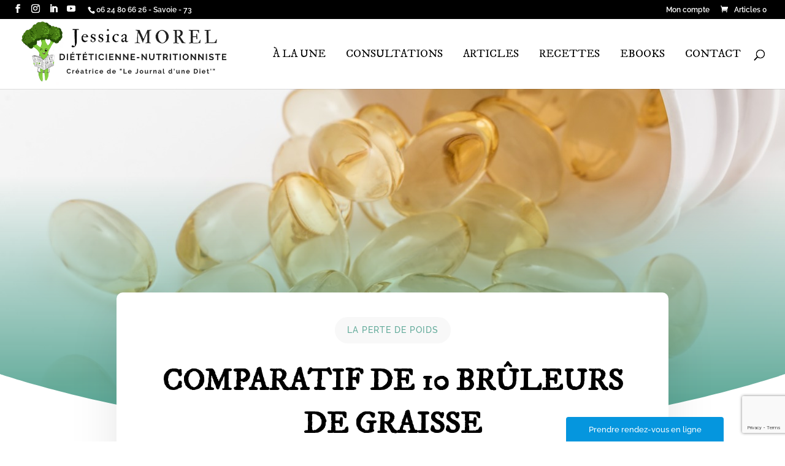

--- FILE ---
content_type: text/html; charset=utf-8
request_url: https://www.google.com/recaptcha/api2/anchor?ar=1&k=6LeK1twhAAAAAIyJrQIF10Y4wF-7LpzPa9o7762R&co=aHR0cHM6Ly9sZWpvdXJuYWxkdW5lZGlldC5jb206NDQz&hl=en&v=PoyoqOPhxBO7pBk68S4YbpHZ&size=invisible&anchor-ms=20000&execute-ms=30000&cb=jamci68svfkk
body_size: 48563
content:
<!DOCTYPE HTML><html dir="ltr" lang="en"><head><meta http-equiv="Content-Type" content="text/html; charset=UTF-8">
<meta http-equiv="X-UA-Compatible" content="IE=edge">
<title>reCAPTCHA</title>
<style type="text/css">
/* cyrillic-ext */
@font-face {
  font-family: 'Roboto';
  font-style: normal;
  font-weight: 400;
  font-stretch: 100%;
  src: url(//fonts.gstatic.com/s/roboto/v48/KFO7CnqEu92Fr1ME7kSn66aGLdTylUAMa3GUBHMdazTgWw.woff2) format('woff2');
  unicode-range: U+0460-052F, U+1C80-1C8A, U+20B4, U+2DE0-2DFF, U+A640-A69F, U+FE2E-FE2F;
}
/* cyrillic */
@font-face {
  font-family: 'Roboto';
  font-style: normal;
  font-weight: 400;
  font-stretch: 100%;
  src: url(//fonts.gstatic.com/s/roboto/v48/KFO7CnqEu92Fr1ME7kSn66aGLdTylUAMa3iUBHMdazTgWw.woff2) format('woff2');
  unicode-range: U+0301, U+0400-045F, U+0490-0491, U+04B0-04B1, U+2116;
}
/* greek-ext */
@font-face {
  font-family: 'Roboto';
  font-style: normal;
  font-weight: 400;
  font-stretch: 100%;
  src: url(//fonts.gstatic.com/s/roboto/v48/KFO7CnqEu92Fr1ME7kSn66aGLdTylUAMa3CUBHMdazTgWw.woff2) format('woff2');
  unicode-range: U+1F00-1FFF;
}
/* greek */
@font-face {
  font-family: 'Roboto';
  font-style: normal;
  font-weight: 400;
  font-stretch: 100%;
  src: url(//fonts.gstatic.com/s/roboto/v48/KFO7CnqEu92Fr1ME7kSn66aGLdTylUAMa3-UBHMdazTgWw.woff2) format('woff2');
  unicode-range: U+0370-0377, U+037A-037F, U+0384-038A, U+038C, U+038E-03A1, U+03A3-03FF;
}
/* math */
@font-face {
  font-family: 'Roboto';
  font-style: normal;
  font-weight: 400;
  font-stretch: 100%;
  src: url(//fonts.gstatic.com/s/roboto/v48/KFO7CnqEu92Fr1ME7kSn66aGLdTylUAMawCUBHMdazTgWw.woff2) format('woff2');
  unicode-range: U+0302-0303, U+0305, U+0307-0308, U+0310, U+0312, U+0315, U+031A, U+0326-0327, U+032C, U+032F-0330, U+0332-0333, U+0338, U+033A, U+0346, U+034D, U+0391-03A1, U+03A3-03A9, U+03B1-03C9, U+03D1, U+03D5-03D6, U+03F0-03F1, U+03F4-03F5, U+2016-2017, U+2034-2038, U+203C, U+2040, U+2043, U+2047, U+2050, U+2057, U+205F, U+2070-2071, U+2074-208E, U+2090-209C, U+20D0-20DC, U+20E1, U+20E5-20EF, U+2100-2112, U+2114-2115, U+2117-2121, U+2123-214F, U+2190, U+2192, U+2194-21AE, U+21B0-21E5, U+21F1-21F2, U+21F4-2211, U+2213-2214, U+2216-22FF, U+2308-230B, U+2310, U+2319, U+231C-2321, U+2336-237A, U+237C, U+2395, U+239B-23B7, U+23D0, U+23DC-23E1, U+2474-2475, U+25AF, U+25B3, U+25B7, U+25BD, U+25C1, U+25CA, U+25CC, U+25FB, U+266D-266F, U+27C0-27FF, U+2900-2AFF, U+2B0E-2B11, U+2B30-2B4C, U+2BFE, U+3030, U+FF5B, U+FF5D, U+1D400-1D7FF, U+1EE00-1EEFF;
}
/* symbols */
@font-face {
  font-family: 'Roboto';
  font-style: normal;
  font-weight: 400;
  font-stretch: 100%;
  src: url(//fonts.gstatic.com/s/roboto/v48/KFO7CnqEu92Fr1ME7kSn66aGLdTylUAMaxKUBHMdazTgWw.woff2) format('woff2');
  unicode-range: U+0001-000C, U+000E-001F, U+007F-009F, U+20DD-20E0, U+20E2-20E4, U+2150-218F, U+2190, U+2192, U+2194-2199, U+21AF, U+21E6-21F0, U+21F3, U+2218-2219, U+2299, U+22C4-22C6, U+2300-243F, U+2440-244A, U+2460-24FF, U+25A0-27BF, U+2800-28FF, U+2921-2922, U+2981, U+29BF, U+29EB, U+2B00-2BFF, U+4DC0-4DFF, U+FFF9-FFFB, U+10140-1018E, U+10190-1019C, U+101A0, U+101D0-101FD, U+102E0-102FB, U+10E60-10E7E, U+1D2C0-1D2D3, U+1D2E0-1D37F, U+1F000-1F0FF, U+1F100-1F1AD, U+1F1E6-1F1FF, U+1F30D-1F30F, U+1F315, U+1F31C, U+1F31E, U+1F320-1F32C, U+1F336, U+1F378, U+1F37D, U+1F382, U+1F393-1F39F, U+1F3A7-1F3A8, U+1F3AC-1F3AF, U+1F3C2, U+1F3C4-1F3C6, U+1F3CA-1F3CE, U+1F3D4-1F3E0, U+1F3ED, U+1F3F1-1F3F3, U+1F3F5-1F3F7, U+1F408, U+1F415, U+1F41F, U+1F426, U+1F43F, U+1F441-1F442, U+1F444, U+1F446-1F449, U+1F44C-1F44E, U+1F453, U+1F46A, U+1F47D, U+1F4A3, U+1F4B0, U+1F4B3, U+1F4B9, U+1F4BB, U+1F4BF, U+1F4C8-1F4CB, U+1F4D6, U+1F4DA, U+1F4DF, U+1F4E3-1F4E6, U+1F4EA-1F4ED, U+1F4F7, U+1F4F9-1F4FB, U+1F4FD-1F4FE, U+1F503, U+1F507-1F50B, U+1F50D, U+1F512-1F513, U+1F53E-1F54A, U+1F54F-1F5FA, U+1F610, U+1F650-1F67F, U+1F687, U+1F68D, U+1F691, U+1F694, U+1F698, U+1F6AD, U+1F6B2, U+1F6B9-1F6BA, U+1F6BC, U+1F6C6-1F6CF, U+1F6D3-1F6D7, U+1F6E0-1F6EA, U+1F6F0-1F6F3, U+1F6F7-1F6FC, U+1F700-1F7FF, U+1F800-1F80B, U+1F810-1F847, U+1F850-1F859, U+1F860-1F887, U+1F890-1F8AD, U+1F8B0-1F8BB, U+1F8C0-1F8C1, U+1F900-1F90B, U+1F93B, U+1F946, U+1F984, U+1F996, U+1F9E9, U+1FA00-1FA6F, U+1FA70-1FA7C, U+1FA80-1FA89, U+1FA8F-1FAC6, U+1FACE-1FADC, U+1FADF-1FAE9, U+1FAF0-1FAF8, U+1FB00-1FBFF;
}
/* vietnamese */
@font-face {
  font-family: 'Roboto';
  font-style: normal;
  font-weight: 400;
  font-stretch: 100%;
  src: url(//fonts.gstatic.com/s/roboto/v48/KFO7CnqEu92Fr1ME7kSn66aGLdTylUAMa3OUBHMdazTgWw.woff2) format('woff2');
  unicode-range: U+0102-0103, U+0110-0111, U+0128-0129, U+0168-0169, U+01A0-01A1, U+01AF-01B0, U+0300-0301, U+0303-0304, U+0308-0309, U+0323, U+0329, U+1EA0-1EF9, U+20AB;
}
/* latin-ext */
@font-face {
  font-family: 'Roboto';
  font-style: normal;
  font-weight: 400;
  font-stretch: 100%;
  src: url(//fonts.gstatic.com/s/roboto/v48/KFO7CnqEu92Fr1ME7kSn66aGLdTylUAMa3KUBHMdazTgWw.woff2) format('woff2');
  unicode-range: U+0100-02BA, U+02BD-02C5, U+02C7-02CC, U+02CE-02D7, U+02DD-02FF, U+0304, U+0308, U+0329, U+1D00-1DBF, U+1E00-1E9F, U+1EF2-1EFF, U+2020, U+20A0-20AB, U+20AD-20C0, U+2113, U+2C60-2C7F, U+A720-A7FF;
}
/* latin */
@font-face {
  font-family: 'Roboto';
  font-style: normal;
  font-weight: 400;
  font-stretch: 100%;
  src: url(//fonts.gstatic.com/s/roboto/v48/KFO7CnqEu92Fr1ME7kSn66aGLdTylUAMa3yUBHMdazQ.woff2) format('woff2');
  unicode-range: U+0000-00FF, U+0131, U+0152-0153, U+02BB-02BC, U+02C6, U+02DA, U+02DC, U+0304, U+0308, U+0329, U+2000-206F, U+20AC, U+2122, U+2191, U+2193, U+2212, U+2215, U+FEFF, U+FFFD;
}
/* cyrillic-ext */
@font-face {
  font-family: 'Roboto';
  font-style: normal;
  font-weight: 500;
  font-stretch: 100%;
  src: url(//fonts.gstatic.com/s/roboto/v48/KFO7CnqEu92Fr1ME7kSn66aGLdTylUAMa3GUBHMdazTgWw.woff2) format('woff2');
  unicode-range: U+0460-052F, U+1C80-1C8A, U+20B4, U+2DE0-2DFF, U+A640-A69F, U+FE2E-FE2F;
}
/* cyrillic */
@font-face {
  font-family: 'Roboto';
  font-style: normal;
  font-weight: 500;
  font-stretch: 100%;
  src: url(//fonts.gstatic.com/s/roboto/v48/KFO7CnqEu92Fr1ME7kSn66aGLdTylUAMa3iUBHMdazTgWw.woff2) format('woff2');
  unicode-range: U+0301, U+0400-045F, U+0490-0491, U+04B0-04B1, U+2116;
}
/* greek-ext */
@font-face {
  font-family: 'Roboto';
  font-style: normal;
  font-weight: 500;
  font-stretch: 100%;
  src: url(//fonts.gstatic.com/s/roboto/v48/KFO7CnqEu92Fr1ME7kSn66aGLdTylUAMa3CUBHMdazTgWw.woff2) format('woff2');
  unicode-range: U+1F00-1FFF;
}
/* greek */
@font-face {
  font-family: 'Roboto';
  font-style: normal;
  font-weight: 500;
  font-stretch: 100%;
  src: url(//fonts.gstatic.com/s/roboto/v48/KFO7CnqEu92Fr1ME7kSn66aGLdTylUAMa3-UBHMdazTgWw.woff2) format('woff2');
  unicode-range: U+0370-0377, U+037A-037F, U+0384-038A, U+038C, U+038E-03A1, U+03A3-03FF;
}
/* math */
@font-face {
  font-family: 'Roboto';
  font-style: normal;
  font-weight: 500;
  font-stretch: 100%;
  src: url(//fonts.gstatic.com/s/roboto/v48/KFO7CnqEu92Fr1ME7kSn66aGLdTylUAMawCUBHMdazTgWw.woff2) format('woff2');
  unicode-range: U+0302-0303, U+0305, U+0307-0308, U+0310, U+0312, U+0315, U+031A, U+0326-0327, U+032C, U+032F-0330, U+0332-0333, U+0338, U+033A, U+0346, U+034D, U+0391-03A1, U+03A3-03A9, U+03B1-03C9, U+03D1, U+03D5-03D6, U+03F0-03F1, U+03F4-03F5, U+2016-2017, U+2034-2038, U+203C, U+2040, U+2043, U+2047, U+2050, U+2057, U+205F, U+2070-2071, U+2074-208E, U+2090-209C, U+20D0-20DC, U+20E1, U+20E5-20EF, U+2100-2112, U+2114-2115, U+2117-2121, U+2123-214F, U+2190, U+2192, U+2194-21AE, U+21B0-21E5, U+21F1-21F2, U+21F4-2211, U+2213-2214, U+2216-22FF, U+2308-230B, U+2310, U+2319, U+231C-2321, U+2336-237A, U+237C, U+2395, U+239B-23B7, U+23D0, U+23DC-23E1, U+2474-2475, U+25AF, U+25B3, U+25B7, U+25BD, U+25C1, U+25CA, U+25CC, U+25FB, U+266D-266F, U+27C0-27FF, U+2900-2AFF, U+2B0E-2B11, U+2B30-2B4C, U+2BFE, U+3030, U+FF5B, U+FF5D, U+1D400-1D7FF, U+1EE00-1EEFF;
}
/* symbols */
@font-face {
  font-family: 'Roboto';
  font-style: normal;
  font-weight: 500;
  font-stretch: 100%;
  src: url(//fonts.gstatic.com/s/roboto/v48/KFO7CnqEu92Fr1ME7kSn66aGLdTylUAMaxKUBHMdazTgWw.woff2) format('woff2');
  unicode-range: U+0001-000C, U+000E-001F, U+007F-009F, U+20DD-20E0, U+20E2-20E4, U+2150-218F, U+2190, U+2192, U+2194-2199, U+21AF, U+21E6-21F0, U+21F3, U+2218-2219, U+2299, U+22C4-22C6, U+2300-243F, U+2440-244A, U+2460-24FF, U+25A0-27BF, U+2800-28FF, U+2921-2922, U+2981, U+29BF, U+29EB, U+2B00-2BFF, U+4DC0-4DFF, U+FFF9-FFFB, U+10140-1018E, U+10190-1019C, U+101A0, U+101D0-101FD, U+102E0-102FB, U+10E60-10E7E, U+1D2C0-1D2D3, U+1D2E0-1D37F, U+1F000-1F0FF, U+1F100-1F1AD, U+1F1E6-1F1FF, U+1F30D-1F30F, U+1F315, U+1F31C, U+1F31E, U+1F320-1F32C, U+1F336, U+1F378, U+1F37D, U+1F382, U+1F393-1F39F, U+1F3A7-1F3A8, U+1F3AC-1F3AF, U+1F3C2, U+1F3C4-1F3C6, U+1F3CA-1F3CE, U+1F3D4-1F3E0, U+1F3ED, U+1F3F1-1F3F3, U+1F3F5-1F3F7, U+1F408, U+1F415, U+1F41F, U+1F426, U+1F43F, U+1F441-1F442, U+1F444, U+1F446-1F449, U+1F44C-1F44E, U+1F453, U+1F46A, U+1F47D, U+1F4A3, U+1F4B0, U+1F4B3, U+1F4B9, U+1F4BB, U+1F4BF, U+1F4C8-1F4CB, U+1F4D6, U+1F4DA, U+1F4DF, U+1F4E3-1F4E6, U+1F4EA-1F4ED, U+1F4F7, U+1F4F9-1F4FB, U+1F4FD-1F4FE, U+1F503, U+1F507-1F50B, U+1F50D, U+1F512-1F513, U+1F53E-1F54A, U+1F54F-1F5FA, U+1F610, U+1F650-1F67F, U+1F687, U+1F68D, U+1F691, U+1F694, U+1F698, U+1F6AD, U+1F6B2, U+1F6B9-1F6BA, U+1F6BC, U+1F6C6-1F6CF, U+1F6D3-1F6D7, U+1F6E0-1F6EA, U+1F6F0-1F6F3, U+1F6F7-1F6FC, U+1F700-1F7FF, U+1F800-1F80B, U+1F810-1F847, U+1F850-1F859, U+1F860-1F887, U+1F890-1F8AD, U+1F8B0-1F8BB, U+1F8C0-1F8C1, U+1F900-1F90B, U+1F93B, U+1F946, U+1F984, U+1F996, U+1F9E9, U+1FA00-1FA6F, U+1FA70-1FA7C, U+1FA80-1FA89, U+1FA8F-1FAC6, U+1FACE-1FADC, U+1FADF-1FAE9, U+1FAF0-1FAF8, U+1FB00-1FBFF;
}
/* vietnamese */
@font-face {
  font-family: 'Roboto';
  font-style: normal;
  font-weight: 500;
  font-stretch: 100%;
  src: url(//fonts.gstatic.com/s/roboto/v48/KFO7CnqEu92Fr1ME7kSn66aGLdTylUAMa3OUBHMdazTgWw.woff2) format('woff2');
  unicode-range: U+0102-0103, U+0110-0111, U+0128-0129, U+0168-0169, U+01A0-01A1, U+01AF-01B0, U+0300-0301, U+0303-0304, U+0308-0309, U+0323, U+0329, U+1EA0-1EF9, U+20AB;
}
/* latin-ext */
@font-face {
  font-family: 'Roboto';
  font-style: normal;
  font-weight: 500;
  font-stretch: 100%;
  src: url(//fonts.gstatic.com/s/roboto/v48/KFO7CnqEu92Fr1ME7kSn66aGLdTylUAMa3KUBHMdazTgWw.woff2) format('woff2');
  unicode-range: U+0100-02BA, U+02BD-02C5, U+02C7-02CC, U+02CE-02D7, U+02DD-02FF, U+0304, U+0308, U+0329, U+1D00-1DBF, U+1E00-1E9F, U+1EF2-1EFF, U+2020, U+20A0-20AB, U+20AD-20C0, U+2113, U+2C60-2C7F, U+A720-A7FF;
}
/* latin */
@font-face {
  font-family: 'Roboto';
  font-style: normal;
  font-weight: 500;
  font-stretch: 100%;
  src: url(//fonts.gstatic.com/s/roboto/v48/KFO7CnqEu92Fr1ME7kSn66aGLdTylUAMa3yUBHMdazQ.woff2) format('woff2');
  unicode-range: U+0000-00FF, U+0131, U+0152-0153, U+02BB-02BC, U+02C6, U+02DA, U+02DC, U+0304, U+0308, U+0329, U+2000-206F, U+20AC, U+2122, U+2191, U+2193, U+2212, U+2215, U+FEFF, U+FFFD;
}
/* cyrillic-ext */
@font-face {
  font-family: 'Roboto';
  font-style: normal;
  font-weight: 900;
  font-stretch: 100%;
  src: url(//fonts.gstatic.com/s/roboto/v48/KFO7CnqEu92Fr1ME7kSn66aGLdTylUAMa3GUBHMdazTgWw.woff2) format('woff2');
  unicode-range: U+0460-052F, U+1C80-1C8A, U+20B4, U+2DE0-2DFF, U+A640-A69F, U+FE2E-FE2F;
}
/* cyrillic */
@font-face {
  font-family: 'Roboto';
  font-style: normal;
  font-weight: 900;
  font-stretch: 100%;
  src: url(//fonts.gstatic.com/s/roboto/v48/KFO7CnqEu92Fr1ME7kSn66aGLdTylUAMa3iUBHMdazTgWw.woff2) format('woff2');
  unicode-range: U+0301, U+0400-045F, U+0490-0491, U+04B0-04B1, U+2116;
}
/* greek-ext */
@font-face {
  font-family: 'Roboto';
  font-style: normal;
  font-weight: 900;
  font-stretch: 100%;
  src: url(//fonts.gstatic.com/s/roboto/v48/KFO7CnqEu92Fr1ME7kSn66aGLdTylUAMa3CUBHMdazTgWw.woff2) format('woff2');
  unicode-range: U+1F00-1FFF;
}
/* greek */
@font-face {
  font-family: 'Roboto';
  font-style: normal;
  font-weight: 900;
  font-stretch: 100%;
  src: url(//fonts.gstatic.com/s/roboto/v48/KFO7CnqEu92Fr1ME7kSn66aGLdTylUAMa3-UBHMdazTgWw.woff2) format('woff2');
  unicode-range: U+0370-0377, U+037A-037F, U+0384-038A, U+038C, U+038E-03A1, U+03A3-03FF;
}
/* math */
@font-face {
  font-family: 'Roboto';
  font-style: normal;
  font-weight: 900;
  font-stretch: 100%;
  src: url(//fonts.gstatic.com/s/roboto/v48/KFO7CnqEu92Fr1ME7kSn66aGLdTylUAMawCUBHMdazTgWw.woff2) format('woff2');
  unicode-range: U+0302-0303, U+0305, U+0307-0308, U+0310, U+0312, U+0315, U+031A, U+0326-0327, U+032C, U+032F-0330, U+0332-0333, U+0338, U+033A, U+0346, U+034D, U+0391-03A1, U+03A3-03A9, U+03B1-03C9, U+03D1, U+03D5-03D6, U+03F0-03F1, U+03F4-03F5, U+2016-2017, U+2034-2038, U+203C, U+2040, U+2043, U+2047, U+2050, U+2057, U+205F, U+2070-2071, U+2074-208E, U+2090-209C, U+20D0-20DC, U+20E1, U+20E5-20EF, U+2100-2112, U+2114-2115, U+2117-2121, U+2123-214F, U+2190, U+2192, U+2194-21AE, U+21B0-21E5, U+21F1-21F2, U+21F4-2211, U+2213-2214, U+2216-22FF, U+2308-230B, U+2310, U+2319, U+231C-2321, U+2336-237A, U+237C, U+2395, U+239B-23B7, U+23D0, U+23DC-23E1, U+2474-2475, U+25AF, U+25B3, U+25B7, U+25BD, U+25C1, U+25CA, U+25CC, U+25FB, U+266D-266F, U+27C0-27FF, U+2900-2AFF, U+2B0E-2B11, U+2B30-2B4C, U+2BFE, U+3030, U+FF5B, U+FF5D, U+1D400-1D7FF, U+1EE00-1EEFF;
}
/* symbols */
@font-face {
  font-family: 'Roboto';
  font-style: normal;
  font-weight: 900;
  font-stretch: 100%;
  src: url(//fonts.gstatic.com/s/roboto/v48/KFO7CnqEu92Fr1ME7kSn66aGLdTylUAMaxKUBHMdazTgWw.woff2) format('woff2');
  unicode-range: U+0001-000C, U+000E-001F, U+007F-009F, U+20DD-20E0, U+20E2-20E4, U+2150-218F, U+2190, U+2192, U+2194-2199, U+21AF, U+21E6-21F0, U+21F3, U+2218-2219, U+2299, U+22C4-22C6, U+2300-243F, U+2440-244A, U+2460-24FF, U+25A0-27BF, U+2800-28FF, U+2921-2922, U+2981, U+29BF, U+29EB, U+2B00-2BFF, U+4DC0-4DFF, U+FFF9-FFFB, U+10140-1018E, U+10190-1019C, U+101A0, U+101D0-101FD, U+102E0-102FB, U+10E60-10E7E, U+1D2C0-1D2D3, U+1D2E0-1D37F, U+1F000-1F0FF, U+1F100-1F1AD, U+1F1E6-1F1FF, U+1F30D-1F30F, U+1F315, U+1F31C, U+1F31E, U+1F320-1F32C, U+1F336, U+1F378, U+1F37D, U+1F382, U+1F393-1F39F, U+1F3A7-1F3A8, U+1F3AC-1F3AF, U+1F3C2, U+1F3C4-1F3C6, U+1F3CA-1F3CE, U+1F3D4-1F3E0, U+1F3ED, U+1F3F1-1F3F3, U+1F3F5-1F3F7, U+1F408, U+1F415, U+1F41F, U+1F426, U+1F43F, U+1F441-1F442, U+1F444, U+1F446-1F449, U+1F44C-1F44E, U+1F453, U+1F46A, U+1F47D, U+1F4A3, U+1F4B0, U+1F4B3, U+1F4B9, U+1F4BB, U+1F4BF, U+1F4C8-1F4CB, U+1F4D6, U+1F4DA, U+1F4DF, U+1F4E3-1F4E6, U+1F4EA-1F4ED, U+1F4F7, U+1F4F9-1F4FB, U+1F4FD-1F4FE, U+1F503, U+1F507-1F50B, U+1F50D, U+1F512-1F513, U+1F53E-1F54A, U+1F54F-1F5FA, U+1F610, U+1F650-1F67F, U+1F687, U+1F68D, U+1F691, U+1F694, U+1F698, U+1F6AD, U+1F6B2, U+1F6B9-1F6BA, U+1F6BC, U+1F6C6-1F6CF, U+1F6D3-1F6D7, U+1F6E0-1F6EA, U+1F6F0-1F6F3, U+1F6F7-1F6FC, U+1F700-1F7FF, U+1F800-1F80B, U+1F810-1F847, U+1F850-1F859, U+1F860-1F887, U+1F890-1F8AD, U+1F8B0-1F8BB, U+1F8C0-1F8C1, U+1F900-1F90B, U+1F93B, U+1F946, U+1F984, U+1F996, U+1F9E9, U+1FA00-1FA6F, U+1FA70-1FA7C, U+1FA80-1FA89, U+1FA8F-1FAC6, U+1FACE-1FADC, U+1FADF-1FAE9, U+1FAF0-1FAF8, U+1FB00-1FBFF;
}
/* vietnamese */
@font-face {
  font-family: 'Roboto';
  font-style: normal;
  font-weight: 900;
  font-stretch: 100%;
  src: url(//fonts.gstatic.com/s/roboto/v48/KFO7CnqEu92Fr1ME7kSn66aGLdTylUAMa3OUBHMdazTgWw.woff2) format('woff2');
  unicode-range: U+0102-0103, U+0110-0111, U+0128-0129, U+0168-0169, U+01A0-01A1, U+01AF-01B0, U+0300-0301, U+0303-0304, U+0308-0309, U+0323, U+0329, U+1EA0-1EF9, U+20AB;
}
/* latin-ext */
@font-face {
  font-family: 'Roboto';
  font-style: normal;
  font-weight: 900;
  font-stretch: 100%;
  src: url(//fonts.gstatic.com/s/roboto/v48/KFO7CnqEu92Fr1ME7kSn66aGLdTylUAMa3KUBHMdazTgWw.woff2) format('woff2');
  unicode-range: U+0100-02BA, U+02BD-02C5, U+02C7-02CC, U+02CE-02D7, U+02DD-02FF, U+0304, U+0308, U+0329, U+1D00-1DBF, U+1E00-1E9F, U+1EF2-1EFF, U+2020, U+20A0-20AB, U+20AD-20C0, U+2113, U+2C60-2C7F, U+A720-A7FF;
}
/* latin */
@font-face {
  font-family: 'Roboto';
  font-style: normal;
  font-weight: 900;
  font-stretch: 100%;
  src: url(//fonts.gstatic.com/s/roboto/v48/KFO7CnqEu92Fr1ME7kSn66aGLdTylUAMa3yUBHMdazQ.woff2) format('woff2');
  unicode-range: U+0000-00FF, U+0131, U+0152-0153, U+02BB-02BC, U+02C6, U+02DA, U+02DC, U+0304, U+0308, U+0329, U+2000-206F, U+20AC, U+2122, U+2191, U+2193, U+2212, U+2215, U+FEFF, U+FFFD;
}

</style>
<link rel="stylesheet" type="text/css" href="https://www.gstatic.com/recaptcha/releases/PoyoqOPhxBO7pBk68S4YbpHZ/styles__ltr.css">
<script nonce="bYkXIYwy0Z2KjCmMqBlbJg" type="text/javascript">window['__recaptcha_api'] = 'https://www.google.com/recaptcha/api2/';</script>
<script type="text/javascript" src="https://www.gstatic.com/recaptcha/releases/PoyoqOPhxBO7pBk68S4YbpHZ/recaptcha__en.js" nonce="bYkXIYwy0Z2KjCmMqBlbJg">
      
    </script></head>
<body><div id="rc-anchor-alert" class="rc-anchor-alert"></div>
<input type="hidden" id="recaptcha-token" value="[base64]">
<script type="text/javascript" nonce="bYkXIYwy0Z2KjCmMqBlbJg">
      recaptcha.anchor.Main.init("[\x22ainput\x22,[\x22bgdata\x22,\x22\x22,\[base64]/[base64]/[base64]/KE4oMTI0LHYsdi5HKSxMWihsLHYpKTpOKDEyNCx2LGwpLFYpLHYpLFQpKSxGKDE3MSx2KX0scjc9ZnVuY3Rpb24obCl7cmV0dXJuIGx9LEM9ZnVuY3Rpb24obCxWLHYpe04odixsLFYpLFZbYWtdPTI3OTZ9LG49ZnVuY3Rpb24obCxWKXtWLlg9KChWLlg/[base64]/[base64]/[base64]/[base64]/[base64]/[base64]/[base64]/[base64]/[base64]/[base64]/[base64]\\u003d\x22,\[base64]\\u003d\\u003d\x22,\x22wobDisKvw6QAw7vCm8KRXMOBScOjBcOkDzwCwrIHw7VyF8OBwosEdhvDjMKwFMKOaQPCv8O8wpzDgDDCrcK4w50Dwoo0wpMSw4bCswwrPsKpfEdiDsKaw6xqERM/woPCiyjCsyVBw4fDmlfDvVnCqFNVw5o7wrzDs0VvNm7DnG3CgcK5w5Jhw6NlJMKew5TDl03Dv8ONwo9+w73Dk8Orw4zCjj7DvsKTw68ERcOUfDPCo8OBw71nYl9zw5gLfsOLwp7CqHPDgcOMw5PCnQbCpMO0VHjDsWDCiS/CqxpTFMKJacKVYMKUXMKiw7J0QsKLZVFuwrVoI8KOw5DDigkMLktheXs8w5TDsMK7w6wueMOUFA8aTCZgcsKLGUtSGC9dBTFBwpQ+esOnw7cgwqrCtcONwqxZZT5FHMKkw5h1wpTDpcO2TcOzacOlw5/ChcKnP1gzwonCp8KCBcKKd8KqwojCssOaw4pfc2swScOyRRtQBUQjw53CsMKreG15VnN0IcK9wpxzw7l8w5YLwrY/[base64]/RcKzw5AjwoREwojCvMKBJEFJIRRjwoPDhMKmw4YcwobChXLCgBEhAlrCisK+TgDDt8KtBlzDu8KhQUvDkT7DnsOWBQbCrRnDpMKdwr1ufMOzLE9pw4h3wovCjcKOw5x2CyAMw6HDrsKwI8OVwprDtcOcw7t3wroVLRR0Mh/DjsKoT3jDj8OlwqLCmGrChynCuMKiA8Krw5FWwonCk2h7MiwWw7zCkQnDmMKkw7DCtnQCwrsLw6FKXMOswpbDvMOUI8Kjwp1aw49iw5AqV1d0Fw3Cjl7DoWLDt8O1PcKVGSY2w5h3OMOVcRdVw63Do8KESGTCg8KXF0d/VsKSa8OiKkHDj3MIw4hcCGzDhzs0CWTCh8KmDMOVw6bDtksgw6cow4EcwoHDnSMLwrrDmsO7w7BBwrrDs8KQw5UvSMOMwr/DkiEXXcKWLMOrJCkPw7J7byHDlcKGSMKPw7Mee8KTVUjDpVDCpcKYwqXCgcKwwp5fPMKiasKPwpDDusK8w5l+w5PDrCzCtcKswpEWUitrFg4HwrfCu8KZZcOxWsKxNQ/CkzzCpsKww6YVwps3D8OsWxlxw7nChMKhaGhKUQnClcKbJXnDh0BDY8OgEsK+fxstwozDn8OfwrnDqA0cVMO2w6XCnsKcw642w4xkw4NbwqHDg8O/YMO8NMOSw4UIwo46A8KvJ1ERwo/CnhUlw5PClBocwrfDoH7Cv105w5jClcOVw5h/KCvDl8OmwoIxG8OxYcKow7YfNcO8OmIydUzDpsKxTcOhfsOoAztvZ8KwG8KyemZeKSPDsMOiw7FbQ8KDU08+D0RNw47ClcOwWjjDlQLDji/[base64]/wr7Dh8O4ZQEow53Cu8KZwoDDliVUw5BrRcK+wrEGCsOtwqRJwqZHW3ZxfF3Cij1AUlBkw71MwprDlMKMwo3DsyVBwo9/wq5DP2kzwrrDjcOBbcOnacKGX8KWWEU0wq16w7DDsFfDiRfDty9hGMKcwpktP8O1wpxCwpbDq3fDikgrwrfDt8Kew77Cl8OSJMOvwpfDhsKUw6t5ecKUKz9Ow4bDisOowovCvygsAhp8OcOoCT3ClMKFBnzDisK4w6XCpcKPw53Co8OdacO7w7jDosO/UsK0R8KWwrsPC1HCpmJPYcKLw6HDj8K2XsOEX8Kmw5o/[base64]/[base64]/DiS3CkmhzRVNOwqLDinDCs8OMFxXCpsO0WMOKWsKKf0XCoMKAwoLDm8KDIR/[base64]/DkMOww4s9dcOmXcORw7ZXU8K/w4FawrTCjsOVw7HDvcKwwrnCg0XDjQPCtXTCn8OjT8K1aMOwUsOZwqHDn8OFCFPCtAdHw6Unw5Yxw6XCh8OdwoUnwqHDv1c1LVh4w6Fsw7/DjArDpWRlwqvDpFgrAHTDq19/woHCnDbDtMOLT1hjB8OLw6XChMKVw4cvFsKpw4PCkzTCnyTDklAhw51IaFh7w59mwqkJw7QOE8O0SWfDicOTcA3Djz3CqivCo8OnUhZuw6DCisKQC2fDtcKHH8KgwrQUW8Ohw48Pam57VS8DwpzCuMOoIsKGw6nDlcOnUsOJw7EVIsOmCVDCiWXDqS/[base64]/woR2HMKOw4TDrRvDlyhtD8Knw5fCrSVQw77Cric6w4pLw61uw6MtNwPDmhvChk/DqsOJYMOvFsK9w5vCpcKgwpMxwpfDg8KTO8O8w5hXw7VobwxIfwI0w4LCs8KkL1rDtMKCecOzEcKCWCzCv8OvwqXDgVYeTSTDtsKsV8O0wrcGGG3DiQBkw4LDiRjCjSLDusOUa8KTVFTDp2DCoB/[base64]/Co2B4PsKWZMOzw6jDl8KzEwrCoBXCpcKbGMOQWnDDp8O6woDDp8OOHXXDvxofwrEww47DhH5Swoo5HwDDicKJP8OawpvDlx8jwrx/[base64]/Dp17CtU/DunnDtV3ChsKjw7HCpsK7w5p0wojDsWPDscKhCDh5w50Qwq/DvcK3wqvCg8Olw5Zuw4LDj8O8DEzCoTzCt3FITMOWUMOBRlJWDlXDjQAfwqQRwobDrBUKwosRwohXBDzCrcK2wqPDhMOmdcOOKcO3S1nDsXDCmBPCjMKTJljCoMKEHRMCwobCsUjCjsKuwrvDoBLCigQBwpZYRsOqMlkZwq4vP3XDhsKqwrtowowyf3DDjlh/w44hwpjDtzXDj8Kow5h2Gh3Dqj7CvMKjEcOGw6Bdw48gEcOrw5XChXzDpTHCq8O4RsOfRlbDtwEODsO7PRI0w7DCtcOzdFvDs8Kow7Frbg7DrcKXw5DDhMOWw4R/WHTCngjCisKFFz4KM8O3BcO+w6jChcKzXHdzwoUZw6DCrcOhV8KucMKJwqgQVjbDlUw2dMKBw61Mw7vCtcOPQ8KnwoDDgi5eU0rDs8KZw6TClW3DmsOzR8O6NsO/[base64]/ClFDDvXjDi8OMwrbDvkzCjsKFw4zDtsKOSmBGBcKZwqfCssOrU2bDm1jCosKJdVHCmcKaeMOAwpfDoCTDk8OewqrCnxR8w5grw6TCksOBwpHCkzZ3fjDDvmDDicKQAMKbOAljOi81dMKpwqRUwrvCr14Bw5RMwqNNNW9kw7osRTTCnX/DuR1YwrRJw5TCoMK/[base64]/CjMOAMQ7ClsKDacO4wobChgNnLcO2w5jCgcKLwq/CpRXClcK3AwhmZ8OdNcK7USdOQ8OsPhnCgsKrCik4w6YPWVFTwqnCvMOlw6rDh8OpRxZhwrIUwrgiw4LDniIvwrgiwqLCoMOzZsKCw5XChHTCssKHGxckVMKHw4vCh1AURQ3DmDvDmT5XwovDuMKhYyrDkDMcIMO2wqjDkl/DvcOdw4Rww6VjdUwyICNyw4TCi8OUwrlBIz/DkQ/DocKzw6rDvyHDp8KpDHDCksK8FcKZFsK8w73CuFfCp8KTwpHDrCPDp8O8w6/DjsO1w4x3w7QvXsOTSwbCgcKEwpXCqm/[base64]/DmsKFw5XDlTxRA8OwZDxTBmPDmQvDgV/DssKsV8O4QC0QD8Kdw4RSWcKVCMOrwqwzOsKUwofDsMKWwqY6Gk0jZWkdwpTDlC8XHMKCZQnDiMOFXG/[base64]/[base64]/DicKswqrDq8Oqwp/[base64]/DklRTHBTDs8Olw6nCncK1a1UhwoTDrcOxwo5/w4wTw5ZkOjfCo2fDs8KmwoPDpcKWw5sGw7DCoGXCpS9vw6LCvMKhCFxuw7wbw7LCj0ISdcOMdcOESMKJaMOEwrnDulLDgsOBw5PCql09N8KBGMKiPlfChVppS8KoC8KfwqPDlyMAWBbCkMK4wo/DqsKwwoY9JAfCmlLCqnc6FFZLwoVuGMOXw7bDvcKmw5/ChcOEw4TDqcKjasKPwrFJAsKwfxwcUhrCg8KUw6F/wrYOwox0PsODwoLDiSpjwqMqOUhWwrJ8wqJPB8OaU8OBw4LCu8Omw7JJw7/[base64]/[base64]/[base64]/[base64]/wqs4Kx3Cil3DrBZBw7zCpsKNw6XCoGZWwpFxPzzDiw7Dg8K8csOuwr/CgjnCu8OMwrE8wrpFwrZUF3bCjlU1DsO3wqACVGHDssKgw49ew78+DsKDWMK5Gg1AwoB2w4t3w64xw7lUw6I/worDlMORC8OkR8KFwpRzGMO+acK/[base64]/CmcOkwqvCn2pDw64fKMKLGMO5UcKAS8KOaRrCpCJHeABxwrjChsOiecKcDirDlsK2ZcOQw7BpwrvChXLCjcOJwpvCtDXCjsKTwr/ClnzDvWbClMO4w7PDj8OZEsOKGsOBw5p3IcKewqkIw6/[base64]/[base64]/CmsK/wo9yB8OYIgbCj8O6wqTDjMONwqzDjwzCmlUHShULw6fDu8OiSMKoY1NVPsOkw6pew6rCsMOfwqbDscKmwp3ClMKRJXHCunIEwppxw5zDpcKmYT7CmyJqwogJw4DCgcOaw7vDnnghwoLDkg0nw7AoVWPDjsKwwr3CkcO/JgJjU0d2wrPCvsOOOHnDhjFPw4rCrnJewo3DjcO5XHnChgXCpCfCgDnCmsKbT8KSwooTNMK+BcOXw4IOSMKIw6tmWcKGw5Z/[base64]/Cr8KgwpDDg8OMwrREwoZQBjE5GAlyPMOqw4MRQBImwo12YsKCwrnDkMONRjjDj8KWw4RGACbCkA01wo5ZwrVOFcK3woPCpHc6GMOJwpkzw6DCjjXCr8OfSsK9BcOMK2nDkyXCuMOsw47CmjU+V8Obwp/[base64]/[base64]/[base64]/LsOMM8OPw4hVXMKdwo5KwpZIwpZtw6ViOcOuwp3DkSPCvMKZaUQZJ8OFwrnDuyxIw4xFY8K2McOPVwnCmURsL3DCuik+w4cbYMKVU8Kpw6bCs13CuD/CvsKLecOswqLClWvCrV7ChEPCujpoD8KwwoXDkwgrwr9Lw6LCpFV8MG8oNC4Pw4bDnzXDgMOVehvCuMOcaEVywpoNwoxtwqdcwqjDqHQxw5jDhVvCr8K7PkjCvhsDw6rCszYkHEnCoz8oQsOhQGPCs0EDw6/DssKXwrgcSljClwMeMcK7UcOfwrnDmE7CiHLDjsO6eMK0w5PCl8OLw7NxIy3DncKIY8K1w4FxKsOrw5UdwqnDnsOEZ8OMw6UMwqwwfcObKUbCpcOqwpFLw7/CpcKowqjDoMO0HTvDj8KHIkvCllDCs2rClcKiw643ScOUV3htACVBP2Qdw5PDpi8swqjDlm/DtMOawq8Ew4zCqHBMejfCvV4TL2HDvmgNw6gJJQnCm8OUw6jChWlWwrdWw77DtsOdwprDrU/DscOqwqAew6HCh8K8OsOCGRMhwp06PcK7dMKZZgZCbMKUwrLCtgvDqm9Vw5AQJ8OYw7XDr8Okwr9LeMO2w7/[base64]/wo7Cn1Bza8K5fMKyRsOZw6PDvltBEMOSwoDCucKgw7nChsK+w4rDtV0CwoEZMibCjsORw4YZC8O0cXdxwowdWsKlwrTCqmJKwofChT7Cg8Oqw7MYPgvDqsKHw7kkaD/DuMOwJMOzE8Opw6cCwrQmbTXCgsOHf8KyZcOYDErCsFgqw6TCncOiPXjDukzCoCFqw6XCuhAPF8OdMcOKwp3CrXQpw5fDq1PDsGrCiUDDr3PCmQXCnMKYwocIBMKdJ3bDng7Ck8OZD8OdfnTDn37CgHzCrDXCnMOrejowwokGwqzDp8K6wrfDoG/CtsKmw5vCgcObJCHCuyPCvMKwe8K1LMO/VMKMI8Kow5bDucKCw4pZJRrCgSnDvMKeEcKMwpnDo8KPQGULZ8OOw54WbS8Mwq11JC/Dm8OtAcKcw5onX8K6wr8zwozDjcOJw4TDo8KKw6PChsOVcR/[base64]/DksOzRcKdd8OrwrDCgMOuw7JRLsKqDcK8E1NQMcKJUsKDFMKAw6USHcOZwonDpMOdXCrDl3nDjsKxC8Ofwq4Zw7XDmsOSw73CpsOwJT/DoMKiKSnDhcKOw7DCq8KeX0LCgMK3fcKBw6o2woLCtcKjQRXCilBURMKhwqLCjgzDoGBzL1bDsMOXWVXCvGfDj8OHAilsOELDkyTCu8KofBjDh1/DhsOgdsOkwoMMw67DlsKPwpY6w43CslJtwprDoQrCgBbCpMKJw78BLyzCs8KiwobCoxnDlcKJM8Oxwq8XLMOAEU7CrMKqwp/DrBzDrEVlw4JcHGxjWU8mwo5AwonCr1NLHMK7w6ckf8Knw4zCm8O0wrvDtQVAwr0sw5sOw7F3QBHDsRA6AcKEwpPDgAfDuxp4D0vChsKjFcOAwpvDpnfCtn91w7IKwq3CthzDrx/[base64]/DkFF8w5LCtCvDpwvCgQd7w6sjw63Dh8OkwrPDssOgfcKgw6bCgMOewrzDu1QiaQjCkMKGSsOKwqIme3lEw5ZMEmnCusOFw7XDk8O/Nl7ClSfDknfDhcOhwqAbfSjDksOTw5Few5zDkUgbL8KmwrExLwDDn3tOwrfCtcOoOMKPbsKmw4cYbcODw7HDtcOhw5loa8KKw7fDnwY5f8K/wrjCsn7Co8KOS1Ndd8KPKMKiwohXOsOSw5kdZVJhw4ZpwqF+wp7DkQfDrsKfD3k/[base64]/wofCsx0DZxAYYAhiw7xBbsOKw4zDmSTDggnCulw/DsOFPcOSw4LDk8KrawPDgcKLRyHDg8OKEsOOASU9E8KNwpbDisKRwqnCpGLDk8OZDMKvw4LDlMK2JcKoSsK1w41+IHE+w6DChl/CucOvRlXDj37DpGUuw4jDsG5tCsK6w4vCtULCow1Aw6AQwrbCqUTCuB/DjQbDrcKTLcOgw49UdsKgHk3DpsO2wpXDrXoqJcORwojDiynCj1VqfcKaYFrDr8KKfiLDsi/DosKuVcK5wrFvGH7CvWHCumlNw6TDqAbDpsOOw7ZTIQpZVCFwKwMFD8Olw48XIWjDlsOAw4bDiMOQw5/DkWXDpMOdw4rDrcOQw7gDYW/Cpm4Mw4zDjcO4IMOmw6TDgBXCqkQZw7MhwplWbcOPw43Ct8OuSylBJSPDjxRBwrbCrcKEw75qTHLDiVN8w4NyX8K+wrbCsUclw496ccONwpQjwrokRCJPw5QuIwAjHjPCicOYw5E5w43CsERPLsKfTcKQwpFKBi/Cozkzw7o0OMO6wrFUAXzDi8OfwocNTGkzwrrCkk9oEn0FwqdrXsK6CsOIH1RgbMOtDyPDm1LCgTsbHQpTRsONw7vCs1JOw6UqJlo2w6dTelrDpiHCmcONLnFeasOpOcOSw54MworCscOzY3ZIwp/Cp1p1w5oYOcOabiEhawl7UMKuw57Dq8O2woTCjMK7w6RYwpp/exjDusODZEvCiShOwrRkfsKbwonDjMKgw5DClcKvw5UWwoQQw7HDu8KVM8KRwprDnnpfYG/[base64]/[base64]/U8O2wqQ5wqPCtDDCvynDnyLCkMOtwpPCuMO4bz0NUcO0wrPDqMODw5DDuMOycWfDjXXDj8O7JcKmwoRRw6LCuMOrwo12w5Z/[base64]/CuFAmacOJAsKOewRzZBfDuAzCosKrwpPDmAlLw5XCkMOvE8KYasOqfcKQw6rCh3jCjMKZw4pNwpsyw4rCgSTCpGIpFsOtw5nCsMKIwo5IScOWwrrDp8OuPUjDtgvDk3/DuhUgK0/DlcKew5IJDDnDqW1ZDEIcwq1gw5nCuTZOMMOow5xZJ8KMbg5wwqB5dMOKw6gqwrpFHkVOVsOSwrNqUnvDnsOgIcKVw6EaJcOtw58PcXPDgnvClj/[base64]/CvS03wokhwofDgmUIwq4Rw7vCosO7ZTHDiUjCqS/CiCNHw6fDlEfCvRHDr0XDosOtw6vCiHAuXMOowrrDhQ9PwojDhirCpCTCqsOsZMKZUVDCgsOUw5vDg2PDuwQcwpBcwrDDgMKWFMKNfsOqacONwpRDw6ovwq0IwrIsw6DDiFPDscKNwq/DtcK/w7TDkcOpw5lEJAPDnlVJw6EoB8OQwpNJd8OzPyZGwqpIwrl4w7zCnkjDoAfCmUXDvkBHeERXbcOqYhDCncOuw7p8K8KKXMONw4bCsUDCsMOwbMOcw7I+wpk6ICkBw65Ewq4/GcOSZ8O0eFN6wqbDksOcwpfDkMOnN8Ouwr/DvsOXRsKpLmbDkg3DgDnCjWnDkMOjwoLDrsO3w4LClT5uAi43XMO4w63CpiEEwpEKQzLDojfDk8KmwrXDijLDrFjCq8Kqw6bDhsOFw7fDpTkCc8OWRsKQPw/Di0HDiGbDjMOKaA7CtB1rwqdQwprCgMKbF19wwp88w5PCtEvDqHHDijbDiMOlcQDCjCseYloPw4Blw4HCj8OHQRccw6YUaFoKV1NBJSjDscKXwojDuUrCtkBKKBcZwqvDr23DqgLCgsKZVnLDmsKSTjrCisKbMBYlATF3G29fOUvCoxJUwrBkwrEgOMOZcsK/wqDDsBByE8ObeWXCtcKXwrDCmMO0wofChcOQw4/DqS7DvcK+OsK/[base64]/Dk2wGw4rCjRHCiMO0GsOpa0Bmw6HCnysLwq17TsKpPlLDisKsw70iwpTCvMKpCcONwqo8J8OBNMOxw6Ayw6Vdw6HCjMOMwqw6w6bCh8KgwrfDj8KiR8Ovwq4jdklqYsK/SF/[base64]/[base64]/DrmYiw5NWZChMXRRewoFISk8yw5HCngZKb8KFScKxVlxKIg/[base64]/w7FFwr7CvMOXwrQHOlFsYVJxHETCkjvCu8OGwq04w5JPG8KbwqdhZ2NAw6EZw7rDp8KEwqIwAEzDqcKRJcOlZcO/w4LCnsOmRkPCtBV2GMOEfcKfwofCt3g2HzklE8ODRsKiAsKNwoJowrHClsKQITvCvsKTwq5nwqk4w4fCokEQw68/ZR48w4DDgG4oJjgWw7/[base64]/w75owqoWDycXZMOAGsOWwpUPYlNjME8QasK2amh7XQTDqMKNwporwqwvIyzDj8OOUMOYDMKAw4TDpcKOEzE1w4/ChhRKwrFwC8KKcsKywpjCnlHCmsOEUMO5woVqTDnDvcOqw7pLw5wew4bCvsOwVMOmVBpBRMKkw6jCv8O2woUdbcORw6bCr8KobHJsR8KXwrA1wpAid8Olw7oew61oRcOGw6EwwoN7VsOKw7wUw7/DgXPDg2bDoMO0w44jw6fCjD3Cj3stR8Kew7Qzw57CpsKRw7DCu0/DtcOVw79bTDTCt8Onw7rDnEjDi8Odw7DDnkDDn8OqY8O4UzFrCQTCjAHDtcODKMKKZcOAOm9OTyI/w6Ufw6PDt8KnMcOxFMKTw6hgWSl+wo90AxTDpDAITHTCpmbCisKKwr3DicOiw5wXBEXDi8KSw43DqXoFwokrAsKew5XDvTXCrhlkF8Odw7IhE1YAMcO0I8K5LTfDlC/[base64]/CjsOWw7/Ch8KJZTB1VEkxdcOzw6vCp8O5w6LDhGTDnSXDnMK5w6bDu1A0G8K/YMOkQHdMccKkwqxhw4E3EyrDtMOmSWFMFMOgw6PCmRhYwqpJLFRgQEbCtT/ChsKhw5jCtMOxDhrCkcKsw4zCnMOpOg9/cnfCn8OWMgTCsEEAwrFrw6JCEWjDtsObw5lTGHRHMMKmw5BlVMKxw59HaUJ8RwrDuV0NBMO0w7Z6wpTCmVHCnsOxwqc4QsKGaVRNDWl/w7jDjMOQBcKpw7XCk2RmaV/DnFkuw4szw7nCm0BoaDpVw57CpBUUVWwbDsKlP8O2w5Ynw5XCgijDp2tHw7TCmgUhw73DmxkaE8KKwppUw7PCnsOIw4rDt8ORBsOKw5fCjGJew64Lw4hyXMOcEcOawpofdsOhwrxmwoovTsOrw7wGCWzDtsKLwr95w4UwRcOlKcOwwpvDicOTWw4gQX7Cs1/CoXPCisOnfcOGwpPCv8OsPwIeBDTCnxtVODBlLsK8w50yw7AbRXYSEsKXwoY0c8OuwpN9BMK8woMvw7PCvHnCjQp7PcKZwqHCp8KWw4/DocOEw4DDosKJw57CmcK6w4tIw41IOMOOc8Kfw7hHw6zDrlp8AXQ6McORDjp0Q8KNFiDDrmZ4V0g3wrXCnMOhw6fDqsKkZsK1d8KxYTpgw4dlwqzCpWggfcKmC13DmlbDmsKuJUzCuMKWCMOzcQJNNsOFC8OpFEDCiSE+wrsWwpwDWMK/w4/CtcKBw5/CgsKLw6Nawqxow4rDnlPCg8Oew4XDkR3CmcKxwo4YRcO2HxvClsOCUsKuTsKPw67CnxvCpMKgQMOKHUsjwrbCqsKQw64RXcK1wp3ClE3Ds8OMOcOaw5FYw5DCgsOkwo7Co380w6ouw5zDk8OHJsK7w5nCgMKhU8O9NQx7w4R6wpFawp/[base64]/DkMOPw4rCsMKow7vCkHI4J8KXFz/DsjAXw4/CmcOJbMO5wpnDqFPDicOLwpclF8Kjwo3CssOsXSBPTsKGw6bDpiUwYkNKw7/Dj8Kew68XL27CgcKLw7vDtcOowprCuCtCw5d6w6nDpT7DmcOKW39pCm8nw6VkO8Kfw7tyOlDDocKcw4PDtnMjW8KCPsKZw6Zgw5k0AcKzJh3CmzYhJMKSw6lQwosuWUF/w5kwVUnDqBzDmsKDwop3I8KPTGvDncKow7XCjQ3CmcOww7jCl8OgdcOwIkfCiMO7w5LCggUhS2TDs0zDjjnCucKaSEN7ccK5OsKTGGM8UyE7w5x9SzfDgXRBD1FTAcOrAC3Ci8OFw4LDmQxFVMOjSiXCpirChMKxOjRmwp52BH3CnlIIw5/[base64]/[base64]/JmVPccOBwrFKSMKpwrR1w73CsUDCjMKTVD7Dgz7DiwXDucKgw6ooZ8KFwo7CrMOcNcOQw4bDtsOEwoB2wrTDk8OpESYyw6XDtnMhZw3Cn8OlEMOREi0Pa8KbEcK/aF4Rw4YMLz/CnQ3DvWXChsKFEsObDcKOw4R9dlVMw7ZZFcKwcA4odj/CgcO3wrAQF2EIwoZAwqbDhwvDqcO5w57DmmcWED0lfGANwpRDwol5wpgvE8O/AsOKfsKTXFQaHTvCrTo0X8OpBzBzwo/CjyVKwqLCjmLCu3XDlcKwwqfCp8OXFMKYTsO1HnHDrW7CmcOow6rDicKSfQbDp8OQcMK+wprDgAnDqMKnbsKlDw5RcQInK8KswrfCqQjDo8KFFMOQw53DmTjDlsOcwo8nwrsYw6VTFMKvKQTDg8K3w6HCksOZw5xBw5UELUDCsHUkGcOCw4fCrD/Cn8OoVcKkcMKMw5dgw4PDnAHDlF5uT8K3ccOaNEdXMsK3ccO0wrYILsO1cn7Dj8KBw6fDu8KMZ03DvVBKZcKAMUXDvsOsw44Ow5w4Ji8lQcK5OcKfw7jCq8ODw4PCk8O/w7fCr2bDq8O4w5REGiDCvGHCpsK4X8OGw6TClGdHw6/CsDUFwq/DhmDDrhQFVMOiwo9fw6lWw5jDpcOIw5XCpiwkJT7DtMK+ZUIRacKFw7EIAm/ClsOKwpPCrBhow4ozfHcewpIaw6fCisKPwqgww5fCqsOBwolFwogRw71HKmHDqiVjOTxIw4wnai9xGsKWwo/Duw8oXHY5wp/DmcKCKl0NNF8hwp7DjMKcwrjCocKCw7M7w6TDr8KawoxeYcObw5nDpMKVw7XClW5Ow67CosKsV8O5FcK+w5LDmMO1VcOpLxALfQfCswUvw7EXwoHDgk/DrjbCt8OSwofDmy3DocKOGCXDs1Fswo8jE8Ouel3DgHLCnHNFO8OqFiTCjEh0w7bCpyw4w73CoyrDkVVMwoJ/Vjg+wp8AwphHGybDqk46YsOnwoBWwoLDi8KVX8O3TcKkwpnDscKCTGQ4wrnDksKVw4dTw5XDsGbCu8Onwopcwqwew7nDlMO5w4sgUhXCri4lwoAdw6HDr8O/wpcMHl1QwpZzw5zDrQ3CuMOMw4Agwr5WwoECZsO+wqzDr3FwwqBgMjwNwpvDlHjCkFVuw78gwonCo3fCj0XDuMOsw6wGG8KIw47DrgkMNMOGwqMDw7ltWsOzScKxw4p8cCEiwqE4wponbgl/wpEtw7BKwpALw7gWTDsHRjNmw5IYGjNCJ8Obam3Dh31PDRxYw7dSPsKfTQfCo2zDnGZoK2LDjsKGwrdZYHDCn3/Dm3TDqcO8OMOkTcO9woN7HcOATsKlw4cLwrjDpBl4wo4jE8Odwp/[base64]/w5pAwpDCm3oYwqZtw48EYm0dwozDs3lMfMKiw7RYw7tIw6BPS8KEw53CnsKxwoM5U8K3cBDDshjCsMO9wp7DsQzCg0XDjsOQw5rCmTDCuTrDllrCscKDwoLCrcKeKcKjw6p8NcK/[base64]/[base64]/DjsKZI8K7w4c5aMOsWG7CqFzDvsOEE8Ojw7fCocObwolWQ3o+w7p4LjvDpsOWwr5uHTHCvxHCmMKEw5xuWGtYw6rCuwp5wqQUBnLDm8OLw6jDg10Lw5k+wq/CrmrCrjBww6/CmALDqcK7wqERWMO0w77DjGTDnknDscKMwoY3aRQVw7MTwokSKMK4PcOKw6fCmRjClDjCucKjeXl1ccOyw7fChsOgwq/[base64]/DicKlwoJQTMKBw5vDsV3DgCXCmSQGP8KDw4LCikjCkcO4I8K5HcK/wq89wqRJDmxGb1TDqsOhTiLDg8O3woHCi8OpNGg6ZcK/w7QFwqjDpXMfQlp+woAYwpAwGVAPK8Olw4A2bnbCvRvCtwIWw5DDicOSw4pKw77DnDoVw5/CmMKyTMOIPFkkXHIhw5/DjzXDuSp+cRHCoMK4d8KVwqIOw7hYJcKzw6nDuijDsjxUw6Y+dMO4fMKzw43Cj1Qawqx6Yi/CgcKmw67DvWnDrMOvw6J9w7YLUX/Dl3FlUUDCkTfCmMKVGMOpAcK2wrDCg8O2wrdYM8Oqwpx/fWjDicK8aAHCp2JzdljClcOtw6fDkcKOwqB4wrTCmMK/w5Vmw7Vrw4oXw6jCpAIbwrgqwr8xwq0WX8K9K8K/[base64]/ChGbDtE7Du2wnc8OHaSR3FMOpw6rCg8K8Ok7CmAfDvBLCh8KGwqJcwrM0f8Okw5jDssOSw78EwoBnC8OAGEQiwo8PcmDDocOXUsKhw7/CvmIuMjbDiAfDisK/w5zCosOnwrzDsCUCw5vDjADCq8OJw7UPwqbDslxvTMKRT8Kqw7/CgMK8JAHDqDRkw5LCnsKXwrFLwp7CkWzDocKSAgsTHxEGWzU4QMKnw5bCswJlaMOnwpYjA8KZMnnCksOGwpzCrsOBwrUCOlc/KVYCSApEdMOhw4ACOgDCrcO1CMOzw6g9e0zDiCfChl/[base64]/DtcOBdnlYXEpEwp/CrMKswp7CvsOuayNMIcKLwpQdwpgEw6XDisKjPSbDpB92fcO+XjjCvsKrIQPDu8O+IMKsw4ZrwpzDnSPDvVDChEDCtX7ChBnCpsKzLEA1w4Jxw6NZE8OFbcKiPX5cOh3DmDnDi1PCk23DnFvClcKxwrlXw6TCkMKZDw/DhGvCrsODAQzCrRnDhsOow6hAM8KPIBIxw7/[base64]/[base64]/CtMOmCw7CncKEw6AZwqHCjRfDhcKdK8OJw4wQHUMgw5fChRxAdwHDogIhZD8Rw7gBw7jDs8Ofw6ckTDl5FSc/[base64]/wrlIw5vDhcOrwqbDvcKkCjhHwrI3VMKUQnQoCBvCojVASCJAwokLS2xjfkxTTVl0BB1Tw5cmDVfCg8ORTsO2wpvDsQ/CrMOUQMK7dyo8w43DvcKzZUIvwrwbQcKgw4LCmCDDh8KTXyrCi8K6w7/[base64]/CnsKxTcOwA8Odw6nDuQXDnWhbw7rDi8KODgzCvHEuUz3Ck2QXUyR3HSvDhHR0w4MbwqkKKC5Cw7c1OMKIQsOTNMOIwpDDtsKpw7rClTjDhQFsw7YPw4QdKhfCmVzCuVQgEcOsw4UjWX3CisOcZ8K1DcKQQ8K1EMOjw6zDqVXCgk/Dln5qFMKKZ8OYNMO7w7guKwBXw6dfemJLQcOmbwESLMOWX08cw7bDmRAGMRRMM8OZwoAdUE/CqsOAIMOhwpvDrjgZb8OBw7Y4LcOUOVx2wrxTPCTDusKLcMOOwqPCkWfDhgJ+w4VRSMOuwoLDm2xZRsOuwohmLMOBwpNDwrTCtcKACAfDlsKLbnrDgTI/w7w1Q8K7T8OkFcKhwq4Vw5LCsgVsw4Y3w54lw5grwrJbWsK+C0RVwq8/wpdUFwvCh8Opw6vChwYDw7lpWsORw7/DnMKAQh5jw7DCmmTCjynDrMK2RSg0wrnCoUA7w7zCtl4MHErDu8Ozw5klwrfCl8KOw4cFwpJHG8O5w6nCvHTCtsOEw7XCrsOtwrNnw7csAmLDmj1mw5NTw7F8WjXDhiJsBcOtEEk+ET7ChsKuw7/CviLCv8OJw74HAsKAAcO/wrhMw7bCmcKPSsKIwrgJw6sQwotPYj7CvXxEwp8mw6kdwonCpcOofsOqwrPDshQawrM9WsKhH03CnxIVw74rBxhZw5XCqQB3BcKJQMOtUcKRXsKVTkjChwrDosO8QMKRGibDsmvDscK/SMOnw7l0AsKgecKAwoTCscOQwopLbcO/wqbDoyvClsOOwo/DrMOFY2AmKA/DvnbDhCAmAcKoMwjDsMKvw75MERs7w4TCrcOxV2nCsXhzwrbCjE1ZZMKSUMOHw4pvwrlXSCtKwonCuRvCssKQB2YkIB9EBk/CtsOBcxvDgy/CpRo8AMOew7LCi8OsJCl9wqw7wr3CrXIVfVvClj0Lwo8rwrs/K3xgO8KtwqHCp8KYwo5YwqTDq8KUMRXCscOlwpxrwpnCkXfCqsOABR7Cg8KuwqBIw6glw4nDr8KSwqNGw7TClhjDt8OLwrhDNVzClsK6YGDDrHEuOlPCnMKpMsKGeMK+w7BRXcOFw75IQ3lhPizCqAZyEAxpw7pdV3QOUiYyLWQ+w5ALw7EWwqEBwrXCvWgew41+w49/[base64]/DsEU0wpdcwonDrMOjwqhhwqzChMKfV8KJf8K9GcKjY3bDuXNAworDqX1lCnfChcOxBXp/BcKcJsKkwrIyc0/Du8OxFsOdLyfDvFTCisKTw7/Ci2d+woklwp9fwobDlyzCs8KXLBEkwp8rwqPDjMOFwp7CvMO7wqxSwr3DiMKfw6PDrMK0wpPDiAbCllhsKDMxwoHDgMOLw68+EF00fkjDhAQ0GsOsw5EGw4fCgcK1wq3CvcKhw7sNw65cFsKkwpBFw6xdAMK3wprCvl/[base64]/[base64]/DhsOTD8ODOhoDw5F9wqjDvGrDnHUCI8OoF3/[base64]\x22],null,[\x22conf\x22,null,\x226LeK1twhAAAAAIyJrQIF10Y4wF-7LpzPa9o7762R\x22,0,null,null,null,1,[21,125,63,73,95,87,41,43,42,83,102,105,109,121],[1017145,130],0,null,null,null,null,0,null,0,null,700,1,null,0,\[base64]/76lBhnEnQkZnOKMAhk\\u003d\x22,0,0,null,null,1,null,0,0,null,null,null,0],\x22https://lejournaldunediet.com:443\x22,null,[3,1,1],null,null,null,1,3600,[\x22https://www.google.com/intl/en/policies/privacy/\x22,\x22https://www.google.com/intl/en/policies/terms/\x22],\x22bj2yNkxJVkaBy61seBTgamzgrAnqKvyMZ0tsKRhTrxs\\u003d\x22,1,0,null,1,1768735265247,0,0,[36,97,212,69,187],null,[47],\x22RC-7tzix-F9g-mgKg\x22,null,null,null,null,null,\x220dAFcWeA5XoEWHTh_r026e-T5v3T7rwHFb0MUfVW4vUcXqUbWQOHP4MJNuhdyyxYshkWdM-7dhIxwoKyFd-WJVuD_QzsyGGRf87g\x22,1768818065130]");
    </script></body></html>

--- FILE ---
content_type: text/html; charset=utf-8
request_url: https://accounts.google.com/o/oauth2/postmessageRelay?parent=https%3A%2F%2Flejournaldunediet.com&jsh=m%3B%2F_%2Fscs%2Fabc-static%2F_%2Fjs%2Fk%3Dgapi.lb.en.eXGUr_3hPjA.O%2Fd%3D1%2Frs%3DAHpOoo-g8reFxkIuQ1pTpW4rHM0-Devz-A%2Fm%3D__features__
body_size: 156
content:
<!DOCTYPE html><html><head><title></title><meta http-equiv="content-type" content="text/html; charset=utf-8"><meta http-equiv="X-UA-Compatible" content="IE=edge"><meta name="viewport" content="width=device-width, initial-scale=1, minimum-scale=1, maximum-scale=1, user-scalable=0"><script src='https://ssl.gstatic.com/accounts/o/2580342461-postmessagerelay.js' nonce="e1xpxqpelsupHTdRvEaa1g"></script></head><body><script type="text/javascript" src="https://apis.google.com/js/rpc:shindig_random.js?onload=init" nonce="e1xpxqpelsupHTdRvEaa1g"></script></body></html>

--- FILE ---
content_type: text/css; charset=utf-8
request_url: https://lejournaldunediet.com/wp-content/cache/min/1/wp-content/themes/le-journal-dune-diet/style.css?ver=1736268650
body_size: -7
content:
.et_social_heading{font-size:0!important}.et_social_heading::before{content:"Partager";font-size:15px!important}

--- FILE ---
content_type: text/javascript; charset=UTF-8
request_url: https://apis.google.com/_/scs/abc-static/_/js/k=gapi.lb.en.eXGUr_3hPjA.O/m=rpc,shindig_random/rt=j/sv=1/d=1/ed=1/rs=AHpOoo-g8reFxkIuQ1pTpW4rHM0-Devz-A/cb=gapi.loaded_0?le=scs
body_size: 19945
content:
gapi.loaded_0(function(_){var window=this;
_._F_toggles_initialize=function(a){(typeof globalThis!=="undefined"?globalThis:typeof self!=="undefined"?self:this)._F_toggles=a||[]};(0,_._F_toggles_initialize)([]);
var ca,da,ha,ma,xa,Aa,Ba;ca=function(a){var b=0;return function(){return b<a.length?{done:!1,value:a[b++]}:{done:!0}}};da=typeof Object.defineProperties=="function"?Object.defineProperty:function(a,b,c){if(a==Array.prototype||a==Object.prototype)return a;a[b]=c.value;return a};
ha=function(a){a=["object"==typeof globalThis&&globalThis,a,"object"==typeof window&&window,"object"==typeof self&&self,"object"==typeof global&&global];for(var b=0;b<a.length;++b){var c=a[b];if(c&&c.Math==Math)return c}throw Error("a");};_.la=ha(this);ma=function(a,b){if(b)a:{var c=_.la;a=a.split(".");for(var d=0;d<a.length-1;d++){var e=a[d];if(!(e in c))break a;c=c[e]}a=a[a.length-1];d=c[a];b=b(d);b!=d&&b!=null&&da(c,a,{configurable:!0,writable:!0,value:b})}};
ma("Symbol",function(a){if(a)return a;var b=function(f,h){this.M1=f;da(this,"description",{configurable:!0,writable:!0,value:h})};b.prototype.toString=function(){return this.M1};var c="jscomp_symbol_"+(Math.random()*1E9>>>0)+"_",d=0,e=function(f){if(this instanceof e)throw new TypeError("Symbol is not a constructor");return new b(c+(f||"")+"_"+d++,f)};return e});
ma("Symbol.iterator",function(a){if(a)return a;a=Symbol("Symbol.iterator");for(var b="Array Int8Array Uint8Array Uint8ClampedArray Int16Array Uint16Array Int32Array Uint32Array Float32Array Float64Array".split(" "),c=0;c<b.length;c++){var d=_.la[b[c]];typeof d==="function"&&typeof d.prototype[a]!="function"&&da(d.prototype,a,{configurable:!0,writable:!0,value:function(){return na(ca(this))}})}return a});
var na=function(a){a={next:a};a[Symbol.iterator]=function(){return this};return a},pa=typeof Object.create=="function"?Object.create:function(a){var b=function(){};b.prototype=a;return new b},qa;if(typeof Object.setPrototypeOf=="function")qa=Object.setPrototypeOf;else{var ra;a:{var sa={a:!0},wa={};try{wa.__proto__=sa;ra=wa.a;break a}catch(a){}ra=!1}qa=ra?function(a,b){a.__proto__=b;if(a.__proto__!==b)throw new TypeError(a+" is not extensible");return a}:null}xa=qa;
_.r=function(a,b){a.prototype=pa(b.prototype);a.prototype.constructor=a;if(xa)xa(a,b);else for(var c in b)if(c!="prototype")if(Object.defineProperties){var d=Object.getOwnPropertyDescriptor(b,c);d&&Object.defineProperty(a,c,d)}else a[c]=b[c];a.N=b.prototype};_.ya=function(a){var b=typeof Symbol!="undefined"&&Symbol.iterator&&a[Symbol.iterator];if(b)return b.call(a);if(typeof a.length=="number")return{next:ca(a)};throw Error("b`"+String(a));};
Aa=function(a,b){return Object.prototype.hasOwnProperty.call(a,b)};Ba=typeof Object.assign=="function"?Object.assign:function(a,b){for(var c=1;c<arguments.length;c++){var d=arguments[c];if(d)for(var e in d)Aa(d,e)&&(a[e]=d[e])}return a};ma("Object.assign",function(a){return a||Ba});
ma("Promise",function(a){function b(){this.Ff=null}function c(h){return h instanceof e?h:new e(function(k){k(h)})}if(a)return a;b.prototype.yP=function(h){if(this.Ff==null){this.Ff=[];var k=this;this.zP(function(){k.o8()})}this.Ff.push(h)};var d=_.la.setTimeout;b.prototype.zP=function(h){d(h,0)};b.prototype.o8=function(){for(;this.Ff&&this.Ff.length;){var h=this.Ff;this.Ff=[];for(var k=0;k<h.length;++k){var l=h[k];h[k]=null;try{l()}catch(m){this.mq(m)}}}this.Ff=null};b.prototype.mq=function(h){this.zP(function(){throw h;
})};var e=function(h){this.Ea=0;this.wf=void 0;this.Qr=[];this.OV=!1;var k=this.AF();try{h(k.resolve,k.reject)}catch(l){k.reject(l)}};e.prototype.AF=function(){function h(m){return function(n){l||(l=!0,m.call(k,n))}}var k=this,l=!1;return{resolve:h(this.Cea),reject:h(this.pK)}};e.prototype.Cea=function(h){if(h===this)this.pK(new TypeError("A Promise cannot resolve to itself"));else if(h instanceof e)this.lga(h);else{a:switch(typeof h){case "object":var k=h!=null;break a;case "function":k=!0;break a;
default:k=!1}k?this.Bea(h):this.US(h)}};e.prototype.Bea=function(h){var k=void 0;try{k=h.then}catch(l){this.pK(l);return}typeof k=="function"?this.mga(k,h):this.US(h)};e.prototype.pK=function(h){this.D_(2,h)};e.prototype.US=function(h){this.D_(1,h)};e.prototype.D_=function(h,k){if(this.Ea!=0)throw Error("c`"+h+"`"+k+"`"+this.Ea);this.Ea=h;this.wf=k;this.Ea===2&&this.Tea();this.p8()};e.prototype.Tea=function(){var h=this;d(function(){if(h.Pca()){var k=_.la.console;typeof k!=="undefined"&&k.error(h.wf)}},
1)};e.prototype.Pca=function(){if(this.OV)return!1;var h=_.la.CustomEvent,k=_.la.Event,l=_.la.dispatchEvent;if(typeof l==="undefined")return!0;typeof h==="function"?h=new h("unhandledrejection",{cancelable:!0}):typeof k==="function"?h=new k("unhandledrejection",{cancelable:!0}):(h=_.la.document.createEvent("CustomEvent"),h.initCustomEvent("unhandledrejection",!1,!0,h));h.promise=this;h.reason=this.wf;return l(h)};e.prototype.p8=function(){if(this.Qr!=null){for(var h=0;h<this.Qr.length;++h)f.yP(this.Qr[h]);
this.Qr=null}};var f=new b;e.prototype.lga=function(h){var k=this.AF();h.vy(k.resolve,k.reject)};e.prototype.mga=function(h,k){var l=this.AF();try{h.call(k,l.resolve,l.reject)}catch(m){l.reject(m)}};e.prototype.then=function(h,k){function l(q,u){return typeof q=="function"?function(v){try{m(q(v))}catch(t){n(t)}}:u}var m,n,p=new e(function(q,u){m=q;n=u});this.vy(l(h,m),l(k,n));return p};e.prototype.catch=function(h){return this.then(void 0,h)};e.prototype.vy=function(h,k){function l(){switch(m.Ea){case 1:h(m.wf);
break;case 2:k(m.wf);break;default:throw Error("d`"+m.Ea);}}var m=this;this.Qr==null?f.yP(l):this.Qr.push(l);this.OV=!0};e.resolve=c;e.reject=function(h){return new e(function(k,l){l(h)})};e.race=function(h){return new e(function(k,l){for(var m=_.ya(h),n=m.next();!n.done;n=m.next())c(n.value).vy(k,l)})};e.all=function(h){var k=_.ya(h),l=k.next();return l.done?c([]):new e(function(m,n){function p(v){return function(t){q[v]=t;u--;u==0&&m(q)}}var q=[],u=0;do q.push(void 0),u++,c(l.value).vy(p(q.length-
1),n),l=k.next();while(!l.done)})};return e});var Ca=function(a,b,c){if(a==null)throw new TypeError("The 'this' value for String.prototype."+c+" must not be null or undefined");if(b instanceof RegExp)throw new TypeError("First argument to String.prototype."+c+" must not be a regular expression");return a+""};
ma("String.prototype.startsWith",function(a){return a?a:function(b,c){var d=Ca(this,b,"startsWith"),e=d.length,f=b.length;c=Math.max(0,Math.min(c|0,d.length));for(var h=0;h<f&&c<e;)if(d[c++]!=b[h++])return!1;return h>=f}});ma("Symbol.dispose",function(a){return a?a:Symbol("Symbol.dispose")});
ma("SuppressedError",function(a){function b(c,d,e){if(!(this instanceof b))return new b(c,d,e);e=Error(e);"stack"in e&&(this.stack=e.stack);this.message=e.message;this.error=c;this.suppressed=d}if(a)return a;_.r(b,Error);b.prototype.name="SuppressedError";return b});
ma("WeakMap",function(a){function b(){}function c(l){var m=typeof l;return m==="object"&&l!==null||m==="function"}function d(l){if(!Aa(l,f)){var m=new b;da(l,f,{value:m})}}function e(l){var m=Object[l];m&&(Object[l]=function(n){if(n instanceof b)return n;Object.isExtensible(n)&&d(n);return m(n)})}if(function(){if(!a||!Object.seal)return!1;try{var l=Object.seal({}),m=Object.seal({}),n=new a([[l,2],[m,3]]);if(n.get(l)!=2||n.get(m)!=3)return!1;n.delete(l);n.set(m,4);return!n.has(l)&&n.get(m)==4}catch(p){return!1}}())return a;
var f="$jscomp_hidden_"+Math.random();e("freeze");e("preventExtensions");e("seal");var h=0,k=function(l){this.Fa=(h+=Math.random()+1).toString();if(l){l=_.ya(l);for(var m;!(m=l.next()).done;)m=m.value,this.set(m[0],m[1])}};k.prototype.set=function(l,m){if(!c(l))throw Error("e");d(l);if(!Aa(l,f))throw Error("f`"+l);l[f][this.Fa]=m;return this};k.prototype.get=function(l){return c(l)&&Aa(l,f)?l[f][this.Fa]:void 0};k.prototype.has=function(l){return c(l)&&Aa(l,f)&&Aa(l[f],this.Fa)};k.prototype.delete=
function(l){return c(l)&&Aa(l,f)&&Aa(l[f],this.Fa)?delete l[f][this.Fa]:!1};return k});
ma("Map",function(a){if(function(){if(!a||typeof a!="function"||!a.prototype.entries||typeof Object.seal!="function")return!1;try{var k=Object.seal({x:4}),l=new a(_.ya([[k,"s"]]));if(l.get(k)!="s"||l.size!=1||l.get({x:4})||l.set({x:4},"t")!=l||l.size!=2)return!1;var m=l.entries(),n=m.next();if(n.done||n.value[0]!=k||n.value[1]!="s")return!1;n=m.next();return n.done||n.value[0].x!=4||n.value[1]!="t"||!m.next().done?!1:!0}catch(p){return!1}}())return a;var b=new WeakMap,c=function(k){this[0]={};this[1]=
f();this.size=0;if(k){k=_.ya(k);for(var l;!(l=k.next()).done;)l=l.value,this.set(l[0],l[1])}};c.prototype.set=function(k,l){k=k===0?0:k;var m=d(this,k);m.list||(m.list=this[0][m.id]=[]);m.Ze?m.Ze.value=l:(m.Ze={next:this[1],Sk:this[1].Sk,head:this[1],key:k,value:l},m.list.push(m.Ze),this[1].Sk.next=m.Ze,this[1].Sk=m.Ze,this.size++);return this};c.prototype.delete=function(k){k=d(this,k);return k.Ze&&k.list?(k.list.splice(k.index,1),k.list.length||delete this[0][k.id],k.Ze.Sk.next=k.Ze.next,k.Ze.next.Sk=
k.Ze.Sk,k.Ze.head=null,this.size--,!0):!1};c.prototype.clear=function(){this[0]={};this[1]=this[1].Sk=f();this.size=0};c.prototype.has=function(k){return!!d(this,k).Ze};c.prototype.get=function(k){return(k=d(this,k).Ze)&&k.value};c.prototype.entries=function(){return e(this,function(k){return[k.key,k.value]})};c.prototype.keys=function(){return e(this,function(k){return k.key})};c.prototype.values=function(){return e(this,function(k){return k.value})};c.prototype.forEach=function(k,l){for(var m=this.entries(),
n;!(n=m.next()).done;)n=n.value,k.call(l,n[1],n[0],this)};c.prototype[Symbol.iterator]=c.prototype.entries;var d=function(k,l){var m=l&&typeof l;m=="object"||m=="function"?b.has(l)?m=b.get(l):(m=""+ ++h,b.set(l,m)):m="p_"+l;var n=k[0][m];if(n&&Aa(k[0],m))for(k=0;k<n.length;k++){var p=n[k];if(l!==l&&p.key!==p.key||l===p.key)return{id:m,list:n,index:k,Ze:p}}return{id:m,list:n,index:-1,Ze:void 0}},e=function(k,l){var m=k[1];return na(function(){if(m){for(;m.head!=k[1];)m=m.Sk;for(;m.next!=m.head;)return m=
m.next,{done:!1,value:l(m)};m=null}return{done:!0,value:void 0}})},f=function(){var k={};return k.Sk=k.next=k.head=k},h=0;return c});
ma("Set",function(a){if(function(){if(!a||typeof a!="function"||!a.prototype.entries||typeof Object.seal!="function")return!1;try{var c=Object.seal({x:4}),d=new a(_.ya([c]));if(!d.has(c)||d.size!=1||d.add(c)!=d||d.size!=1||d.add({x:4})!=d||d.size!=2)return!1;var e=d.entries(),f=e.next();if(f.done||f.value[0]!=c||f.value[1]!=c)return!1;f=e.next();return f.done||f.value[0]==c||f.value[0].x!=4||f.value[1]!=f.value[0]?!1:e.next().done}catch(h){return!1}}())return a;var b=function(c){this.Ha=new Map;if(c){c=
_.ya(c);for(var d;!(d=c.next()).done;)this.add(d.value)}this.size=this.Ha.size};b.prototype.add=function(c){c=c===0?0:c;this.Ha.set(c,c);this.size=this.Ha.size;return this};b.prototype.delete=function(c){c=this.Ha.delete(c);this.size=this.Ha.size;return c};b.prototype.clear=function(){this.Ha.clear();this.size=0};b.prototype.has=function(c){return this.Ha.has(c)};b.prototype.entries=function(){return this.Ha.entries()};b.prototype.values=function(){return this.Ha.values()};b.prototype.keys=b.prototype.values;
b.prototype[Symbol.iterator]=b.prototype.values;b.prototype.forEach=function(c,d){var e=this;this.Ha.forEach(function(f){return c.call(d,f,f,e)})};return b});var Fa=function(a,b){a instanceof String&&(a+="");var c=0,d=!1,e={next:function(){if(!d&&c<a.length){var f=c++;return{value:b(f,a[f]),done:!1}}d=!0;return{done:!0,value:void 0}}};e[Symbol.iterator]=function(){return e};return e};ma("Array.prototype.entries",function(a){return a?a:function(){return Fa(this,function(b,c){return[b,c]})}});
ma("Array.prototype.keys",function(a){return a?a:function(){return Fa(this,function(b){return b})}});ma("globalThis",function(a){return a||_.la});ma("String.prototype.codePointAt",function(a){return a?a:function(b){var c=Ca(this,null,"codePointAt"),d=c.length;b=Number(b)||0;if(b>=0&&b<d){b|=0;var e=c.charCodeAt(b);if(e<55296||e>56319||b+1===d)return e;b=c.charCodeAt(b+1);return b<56320||b>57343?e:(e-55296)*1024+b+9216}}});
ma("String.fromCodePoint",function(a){return a?a:function(b){for(var c="",d=0;d<arguments.length;d++){var e=Number(arguments[d]);if(e<0||e>1114111||e!==Math.floor(e))throw new RangeError("invalid_code_point "+e);e<=65535?c+=String.fromCharCode(e):(e-=65536,c+=String.fromCharCode(e>>>10&1023|55296),c+=String.fromCharCode(e&1023|56320))}return c}});ma("Object.entries",function(a){return a?a:function(b){var c=[],d;for(d in b)Aa(b,d)&&c.push([d,b[d]]);return c}});
ma("String.prototype.endsWith",function(a){return a?a:function(b,c){var d=Ca(this,b,"endsWith");c===void 0&&(c=d.length);c=Math.max(0,Math.min(c|0,d.length));for(var e=b.length;e>0&&c>0;)if(d[--c]!=b[--e])return!1;return e<=0}});ma("Number.isFinite",function(a){return a?a:function(b){return typeof b!=="number"?!1:!isNaN(b)&&b!==Infinity&&b!==-Infinity}});
var Ia=function(a,b,c){a instanceof String&&(a=String(a));for(var d=a.length,e=0;e<d;e++){var f=a[e];if(b.call(c,f,e,a))return{SU:e,TD:f}}return{SU:-1,TD:void 0}};ma("Array.prototype.find",function(a){return a?a:function(b,c){return Ia(this,b,c).TD}});ma("Array.prototype.values",function(a){return a?a:function(){return Fa(this,function(b,c){return c})}});
ma("Promise.prototype.finally",function(a){return a?a:function(b){return this.then(function(c){return Promise.resolve(b()).then(function(){return c})},function(c){return Promise.resolve(b()).then(function(){throw c;})})}});
ma("Array.from",function(a){return a?a:function(b,c,d){c=c!=null?c:function(k){return k};var e=[],f=typeof Symbol!="undefined"&&Symbol.iterator&&b[Symbol.iterator];if(typeof f=="function"){b=f.call(b);for(var h=0;!(f=b.next()).done;)e.push(c.call(d,f.value,h++))}else for(f=b.length,h=0;h<f;h++)e.push(c.call(d,b[h],h));return e}});ma("Object.values",function(a){return a?a:function(b){var c=[],d;for(d in b)Aa(b,d)&&c.push(b[d]);return c}});
ma("Object.is",function(a){return a?a:function(b,c){return b===c?b!==0||1/b===1/c:b!==b&&c!==c}});ma("Array.prototype.includes",function(a){return a?a:function(b,c){var d=this;d instanceof String&&(d=String(d));var e=d.length;c=c||0;for(c<0&&(c=Math.max(c+e,0));c<e;c++){var f=d[c];if(f===b||Object.is(f,b))return!0}return!1}});ma("String.prototype.includes",function(a){return a?a:function(b,c){return Ca(this,b,"includes").indexOf(b,c||0)!==-1}});
ma("Array.prototype.flat",function(a){return a?a:function(b){b=b===void 0?1:b;var c=[];Array.prototype.forEach.call(this,function(d){Array.isArray(d)&&b>0?(d=Array.prototype.flat.call(d,b-1),c.push.apply(c,d)):c.push(d)});return c}});ma("Number.MAX_SAFE_INTEGER",function(){return 9007199254740991});ma("Number.MIN_SAFE_INTEGER",function(){return-9007199254740991});ma("Number.isInteger",function(a){return a?a:function(b){return Number.isFinite(b)?b===Math.floor(b):!1}});
ma("Number.isSafeInteger",function(a){return a?a:function(b){return Number.isInteger(b)&&Math.abs(b)<=Number.MAX_SAFE_INTEGER}});ma("Array.prototype.flatMap",function(a){return a?a:function(b,c){var d=[];Array.prototype.forEach.call(this,function(e,f){e=b.call(c,e,f,this);Array.isArray(e)?d.push.apply(d,e):d.push(e)});return d}});ma("Math.imul",function(a){return a?a:function(b,c){b=Number(b);c=Number(c);var d=b&65535,e=c&65535;return d*e+((b>>>16&65535)*e+d*(c>>>16&65535)<<16>>>0)|0}});
ma("Math.trunc",function(a){return a?a:function(b){b=Number(b);if(isNaN(b)||b===Infinity||b===-Infinity||b===0)return b;var c=Math.floor(Math.abs(b));return b<0?-c:c}});ma("Number.isNaN",function(a){return a?a:function(b){return typeof b==="number"&&isNaN(b)}});
ma("String.prototype.replaceAll",function(a){return a?a:function(b,c){if(b instanceof RegExp&&!b.global)throw new TypeError("String.prototype.replaceAll called with a non-global RegExp argument.");return b instanceof RegExp?this.replace(b,c):this.replace(new RegExp(String(b).replace(/([-()\[\]{}+?*.$\^|,:#<!\\])/g,"\\$1").replace(/\x08/g,"\\x08"),"g"),c)}});var Ja=function(a){a=Math.trunc(a)||0;a<0&&(a+=this.length);if(!(a<0||a>=this.length))return this[a]};
ma("Array.prototype.at",function(a){return a?a:Ja});var Pa=function(a){return a?a:Ja};ma("Int8Array.prototype.at",Pa);ma("Uint8Array.prototype.at",Pa);ma("Uint8ClampedArray.prototype.at",Pa);ma("Int16Array.prototype.at",Pa);ma("Uint16Array.prototype.at",Pa);ma("Int32Array.prototype.at",Pa);ma("Uint32Array.prototype.at",Pa);ma("Float32Array.prototype.at",Pa);ma("Float64Array.prototype.at",Pa);ma("String.prototype.at",function(a){return a?a:Ja});
ma("Array.prototype.findIndex",function(a){return a?a:function(b,c){return Ia(this,b,c).SU}});_.Qa={};/*

 Copyright The Closure Library Authors.
 SPDX-License-Identifier: Apache-2.0
*/
_.Ta=_.Ta||{};_.Ua=this||self;_.Va=_.Ua._F_toggles||[];_.ab="closure_uid_"+(Math.random()*1E9>>>0);_.cb=function(a,b){var c=Array.prototype.slice.call(arguments,1);return function(){var d=c.slice();d.push.apply(d,arguments);return a.apply(this,d)}};_.B=function(a,b){a=a.split(".");var c=_.Ua;a[0]in c||typeof c.execScript=="undefined"||c.execScript("var "+a[0]);for(var d;a.length&&(d=a.shift());)a.length||b===void 0?c=c[d]&&c[d]!==Object.prototype[d]?c[d]:c[d]={}:c[d]=b};
_.db=function(a,b){function c(){}c.prototype=b.prototype;a.N=b.prototype;a.prototype=new c;a.prototype.constructor=a;a.tt=function(d,e,f){for(var h=Array(arguments.length-2),k=2;k<arguments.length;k++)h[k-2]=arguments[k];return b.prototype[e].apply(d,h)}};_.hb=window.osapi=window.osapi||{};
window.___jsl=window.___jsl||{};
(window.___jsl.cd=window.___jsl.cd||[]).push({gwidget:{parsetags:"explicit"},appsapi:{plus_one_service:"/plus/v1"},csi:{rate:.01},poshare:{hangoutContactPickerServer:"https://plus.google.com"},gappsutil:{required_scopes:["https://www.googleapis.com/auth/plus.me","https://www.googleapis.com/auth/plus.people.recommended"],display_on_page_ready:!1},appsutil:{required_scopes:["https://www.googleapis.com/auth/plus.me","https://www.googleapis.com/auth/plus.people.recommended"],display_on_page_ready:!1},
"oauth-flow":{authUrl:"https://accounts.google.com/o/oauth2/auth",proxyUrl:"https://accounts.google.com/o/oauth2/postmessageRelay",redirectUri:"postmessage"},iframes:{sharebox:{params:{json:"&"},url:":socialhost:/:session_prefix:_/sharebox/dialog"},plus:{url:":socialhost:/:session_prefix:_/widget/render/badge?usegapi=1"},":socialhost:":"https://apis.google.com",":im_socialhost:":"https://plus.googleapis.com",domains_suggest:{url:"https://domains.google.com/suggest/flow"},card:{params:{s:"#",userid:"&"},
url:":socialhost:/:session_prefix:_/hovercard/internalcard"},":signuphost:":"https://plus.google.com",":gplus_url:":"https://plus.google.com",plusone:{url:":socialhost:/:session_prefix:_/+1/fastbutton?usegapi=1"},plus_share:{url:":socialhost:/:session_prefix:_/+1/sharebutton?plusShare=true&usegapi=1"},plus_circle:{url:":socialhost:/:session_prefix:_/widget/plus/circle?usegapi=1"},plus_followers:{url:":socialhost:/_/im/_/widget/render/plus/followers?usegapi=1"},configurator:{url:":socialhost:/:session_prefix:_/plusbuttonconfigurator?usegapi=1"},
appcirclepicker:{url:":socialhost:/:session_prefix:_/widget/render/appcirclepicker"},page:{url:":socialhost:/:session_prefix:_/widget/render/page?usegapi=1"},person:{url:":socialhost:/:session_prefix:_/widget/render/person?usegapi=1"},community:{url:":ctx_socialhost:/:session_prefix::im_prefix:_/widget/render/community?usegapi=1"},follow:{url:":socialhost:/:session_prefix:_/widget/render/follow?usegapi=1"},commentcount:{url:":socialhost:/:session_prefix:_/widget/render/commentcount?usegapi=1"},comments:{url:":socialhost:/:session_prefix:_/widget/render/comments?usegapi=1"},
blogger:{url:":socialhost:/:session_prefix:_/widget/render/blogger?usegapi=1"},youtube:{url:":socialhost:/:session_prefix:_/widget/render/youtube?usegapi=1"},reportabuse:{url:":socialhost:/:session_prefix:_/widget/render/reportabuse?usegapi=1"},additnow:{url:":socialhost:/additnow/additnow.html"},appfinder:{url:"https://workspace.google.com/:session_prefix:marketplace/appfinder?usegapi=1"},":source:":"1p"},poclient:{update_session:"google.updateSessionCallback"},"googleapis.config":{rpc:"/rpc",root:"https://content.googleapis.com",
"root-1p":"https://clients6.google.com",useGapiForXd3:!0,xd3:"/static/proxy.html",auth:{useInterimAuth:!1}},report:{apis:["iframes\\..*","gadgets\\..*","gapi\\.appcirclepicker\\..*","gapi\\.client\\..*"],rate:1E-4},client:{perApiBatch:!0},gen204logger:{interval:3E4,rate:.001,batch:!1}});
var mb;_.jb=function(a){return function(){return _.ib[a].apply(this,arguments)}};_.kb=function(a,b){if(Error.captureStackTrace)Error.captureStackTrace(this,_.kb);else{var c=Error().stack;c&&(this.stack=c)}a&&(this.message=String(a));b!==void 0&&(this.cause=b);this.ZY=!0};mb=function(a,b){a=a.split("%s");for(var c="",d=a.length-1,e=0;e<d;e++)c+=a[e]+(e<b.length?b[e]:"%s");_.kb.call(this,c+a[d])};_.ib=[];_.db(_.kb,Error);_.kb.prototype.name="CustomError";_.db(mb,_.kb);mb.prototype.name="AssertionError";
var xb,Ab,Db,Gb;_.nb=function(a,b){return _.ib[a]=b};_.ob=function(a,b){throw Error(b===void 0?"unexpected value "+a+"!":b);};_.rb=function(a,b){return(0,_.pb)(a,b)>=0};_.sb=function(a){var b=[],c=0,d;for(d in a)b[c++]=a[d];return b};_.ub=function(a){var b=typeof a;return b=="object"&&a!=null||b=="function"};_.wb=function(a,b){a=a.split(".");b=b||_.Ua;for(var c=0;c<a.length;c++)if(b=b[a[c]],b==null)return null;return b};
xb=function(a,b){var c=_.wb("WIZ_global_data.oxN3nb");a=c&&c[a];return a!=null?a:b};_.yb=function(a){var b=typeof a;return b!="object"?b:a?Array.isArray(a)?"array":b:"null"};_.zb=function(a){var b=_.yb(a);return b=="array"||b=="object"&&typeof a.length=="number"};Ab=0;_.Cb=function(a){return Object.prototype.hasOwnProperty.call(a,_.ab)&&a[_.ab]||(a[_.ab]=++Ab)};Db=function(a,b,c){return a.call.apply(a.bind,arguments)};
Gb=function(a,b,c){if(!a)throw Error();if(arguments.length>2){var d=Array.prototype.slice.call(arguments,2);return function(){var e=Array.prototype.slice.call(arguments);Array.prototype.unshift.apply(e,d);return a.apply(b,e)}}return function(){return a.apply(b,arguments)}};_.C=function(a,b,c){_.C=Function.prototype.bind&&Function.prototype.bind.toString().indexOf("native code")!=-1?Db:Gb;return _.C.apply(null,arguments)};_.pb=Array.prototype.indexOf?function(a,b){return Array.prototype.indexOf.call(a,b,void 0)}:function(a,b){if(typeof a==="string")return typeof b!=="string"||b.length!=1?-1:a.indexOf(b,0);for(var c=0;c<a.length;c++)if(c in a&&a[c]===b)return c;return-1};
_.Hb=Array.prototype.lastIndexOf?function(a,b){return Array.prototype.lastIndexOf.call(a,b,a.length-1)}:function(a,b){var c=a.length-1;c<0&&(c=Math.max(0,a.length+c));if(typeof a==="string")return typeof b!=="string"||b.length!=1?-1:a.lastIndexOf(b,c);for(;c>=0;c--)if(c in a&&a[c]===b)return c;return-1};_.Jb=Array.prototype.forEach?function(a,b,c){Array.prototype.forEach.call(a,b,c)}:function(a,b,c){for(var d=a.length,e=typeof a==="string"?a.split(""):a,f=0;f<d;f++)f in e&&b.call(c,e[f],f,a)};
_.Kb=Array.prototype.filter?function(a,b){return Array.prototype.filter.call(a,b,void 0)}:function(a,b){for(var c=a.length,d=[],e=0,f=typeof a==="string"?a.split(""):a,h=0;h<c;h++)if(h in f){var k=f[h];b.call(void 0,k,h,a)&&(d[e++]=k)}return d};_.Lb=Array.prototype.map?function(a,b,c){return Array.prototype.map.call(a,b,c)}:function(a,b,c){for(var d=a.length,e=Array(d),f=typeof a==="string"?a.split(""):a,h=0;h<d;h++)h in f&&(e[h]=b.call(c,f[h],h,a));return e};
_.Mb=Array.prototype.some?function(a,b,c){return Array.prototype.some.call(a,b,c)}:function(a,b,c){for(var d=a.length,e=typeof a==="string"?a.split(""):a,f=0;f<d;f++)if(f in e&&b.call(c,e[f],f,a))return!0;return!1};_.Nb=Array.prototype.every?function(a,b,c){return Array.prototype.every.call(a,b,c)}:function(a,b,c){for(var d=a.length,e=typeof a==="string"?a.split(""):a,f=0;f<d;f++)if(f in e&&!b.call(c,e[f],f,a))return!1;return!0};var Ob=!!(_.Va[0]&1024),Pb=!!(_.Va[0]&32),Qb=!!(_.Va[0]&2048),Rb=!!(_.Va[0]&4096),Sb=!!(_.Va[0]&8);var Vb;Vb=xb(1,!0);_.Wb=Ob?Qb:xb(610401301,!1);_.Xb=Ob?Rb:xb(651175828,!1);_.Yb=Ob?Pb||!Sb:xb(653718497,Vb);_.Zb=function(a){_.Zb[" "](a);return a};_.Zb[" "]=function(){};
/*

 Copyright Google LLC
 SPDX-License-Identifier: Apache-2.0
*/
var dc,fc,rc,Ic,Yc,hd;_.$b=function(a){var b=a.length;if(b>0){for(var c=Array(b),d=0;d<b;d++)c[d]=a[d];return c}return[]};_.ac=function(a,b,c){for(var d in a)b.call(c,a[d],d,a)};_.bc=function(a,b){for(var c in a)if(a[c]==b)return!0;return!1};dc=function(){var a=null;if(!cc)return a;try{var b=function(c){return c};a=cc.createPolicy("goog#html",{createHTML:b,createScript:b,createScriptURL:b})}catch(c){}return a};fc=function(){ec===void 0&&(ec=dc());return ec};
_.hc=function(a){var b=fc();return new _.gc(b?b.createHTML(a):a)};_.ic=function(a){if(a instanceof _.gc)return a.yY;throw Error("m");};_.kc=function(a){return new _.jc(a)};_.mc=function(a){var b=fc();return new _.lc(b?b.createScriptURL(a):a)};_.nc=function(a){if(a instanceof _.lc)return a.zY;throw Error("m");};_.pc=function(a){if(a instanceof _.oc)return a.BY;throw Error("m");};rc=function(a){return new _.qc(function(b){return b.substr(0,a.length+1).toLowerCase()===a+":"})};_.tc=function(a){if(sc.test(a))return a};
_.uc=function(a){return a instanceof _.oc?_.pc(a):_.tc(a)};_.vc=function(a,b){if(a instanceof _.gc)return a;a=String(a).replace(/&/g,"&amp;").replace(/</g,"&lt;").replace(/>/g,"&gt;").replace(/"/g,"&quot;").replace(/'/g,"&apos;");if(b==null?0:b.Mra)a=a.replace(/(^|[\r\n\t ]) /g,"$1&#160;");if(b==null?0:b.Rda)a=a.replace(/(\r\n|\n|\r)/g,"<br>");if(b==null?0:b.Nra)a=a.replace(/(\t+)/g,'<span style="white-space:pre">$1</span>');return _.hc(a)};
_.yc=function(a){var b=_.wc.apply(1,arguments);if(b.length===0)return _.mc(a[0]);for(var c=a[0],d=0;d<b.length;d++)c+=encodeURIComponent(b[d])+a[d+1];return _.mc(c)};_.zc=function(a,b){b=_.uc(b);b!==void 0&&(a.href=b)};_.Ac=function(a,b){if(a.nodeType===1&&/^(script|style)$/i.test(a.tagName))throw Error("m");a.innerHTML=_.ic(b)};_.Bc=function(a,b,c,d){b=_.uc(b);return b!==void 0?a.open(b,c,d):null};
_.Dc=function(a,b){b=b===void 0?document:b;var c,d;b=(d=(c="document"in b?b.document:b).querySelector)==null?void 0:d.call(c,a+"[nonce]");return b==null?"":b.nonce||b.getAttribute("nonce")||""};_.Ec=function(a,b){a.src=_.nc(b);(b=_.Dc("script",a.ownerDocument&&a.ownerDocument.defaultView||window))&&a.setAttribute("nonce",b)};_.Fc=function(){var a=_.Ua.navigator;return a&&(a=a.userAgent)?a:""};Ic=function(a){return _.Wb?_.Gc?_.Gc.brands.some(function(b){return(b=b.brand)&&_.Hc(b,a)}):!1:!1};
_.Kc=function(a){return _.Hc(_.Fc(),a)};_.Lc=function(a){for(var b=RegExp("([A-Z][\\w ]+)/([^\\s]+)\\s*(?:\\((.*?)\\))?","g"),c=[],d;d=b.exec(a);)c.push([d[1],d[2],d[3]||void 0]);return c};_.Mc=function(){return _.Wb?!!_.Gc&&_.Gc.brands.length>0:!1};_.Nc=function(){return _.Mc()?!1:_.Kc("Opera")};_.Oc=function(){return _.Mc()?!1:_.Kc("Trident")||_.Kc("MSIE")};_.Pc=function(){return _.Mc()?!1:_.Kc("Edge")};_.Qc=function(){return _.Mc()?Ic("Microsoft Edge"):_.Kc("Edg/")};
_.Rc=function(){return _.Mc()?Ic("Opera"):_.Kc("OPR")};_.Sc=function(){return _.Kc("Firefox")||_.Kc("FxiOS")};_.Uc=function(){return _.Kc("Safari")&&!(_.Tc()||(_.Mc()?0:_.Kc("Coast"))||_.Nc()||_.Pc()||_.Qc()||_.Rc()||_.Sc()||_.Kc("Silk")||_.Kc("Android"))};_.Tc=function(){return _.Mc()?Ic("Chromium"):(_.Kc("Chrome")||_.Kc("CriOS"))&&!_.Pc()||_.Kc("Silk")};_.Vc=function(){return _.Kc("Android")&&!(_.Tc()||_.Sc()||_.Nc()||_.Kc("Silk"))};
_.Wc=function(a){var b={};a.forEach(function(c){b[c[0]]=c[1]});return function(c){return b[c.find(function(d){return d in b})]||""}};_.Xc=function(a){var b=/rv: *([\d\.]*)/.exec(a);if(b&&b[1])return b[1];b="";var c=/MSIE +([\d\.]+)/.exec(a);if(c&&c[1])if(a=/Trident\/(\d.\d)/.exec(a),c[1]=="7.0")if(a&&a[1])switch(a[1]){case "4.0":b="8.0";break;case "5.0":b="9.0";break;case "6.0":b="10.0";break;case "7.0":b="11.0"}else b="7.0";else b=c[1];return b};
Yc=function(){return _.Wb?!!_.Gc&&!!_.Gc.platform:!1};_.Zc=function(){return Yc()?_.Gc.platform==="Android":_.Kc("Android")};_.ad=function(){return _.Kc("iPhone")&&!_.Kc("iPod")&&!_.Kc("iPad")};_.bd=function(){return _.ad()||_.Kc("iPad")||_.Kc("iPod")};_.cd=function(){return Yc()?_.Gc.platform==="macOS":_.Kc("Macintosh")};_.dd=function(){return Yc()?_.Gc.platform==="Windows":_.Kc("Windows")};_.ed=function(){return Yc()?_.Gc.platform==="Chrome OS":_.Kc("CrOS")};
_.fd=function(a,b){a.raw=b;Object.freeze&&(Object.freeze(a),Object.freeze(b));return a};_.gd=function(a){return _.fd(a,a)};_.wc=function(){for(var a=Number(this),b=[],c=a;c<arguments.length;c++)b[c-a]=arguments[c];return b};_.id=function(){return Date.now()};var jd=globalThis.trustedTypes,cc=jd,ec;_.gc=function(a){this.yY=a};_.gc.prototype.toString=function(){return this.yY+""};_.kd=new _.gc(jd?jd.emptyHTML:"");_.jc=function(a){this.AY=a};_.jc.prototype.toString=function(){return this.AY};_.lc=function(a){this.zY=a};_.lc.prototype.toString=function(){return this.zY+""};_.oc=function(a){this.BY=a};_.oc.prototype.toString=function(){return this.BY};_.ld=new _.oc("about:invalid#zClosurez");var sc;_.qc=function(a){this.zj=a};_.md=[rc("data"),rc("http"),rc("https"),rc("mailto"),rc("ftp"),new _.qc(function(a){return/^[^:]*([/?#]|$)/.test(a)})];_.nd=typeof URL==="function";sc=/^\s*(?!javascript:)(?:[\w+.-]+:|[^:/?#]*(?:[/?#]|$))/i;_.od=function(a,b){this.width=a;this.height=b};_.pd=function(a,b){return a==b?!0:a&&b?a.width==b.width&&a.height==b.height:!1};_.g=_.od.prototype;_.g.clone=function(){return new _.od(this.width,this.height)};_.g.Zx=function(){return this.width*this.height};_.g.aspectRatio=function(){return this.width/this.height};_.g.isEmpty=function(){return!this.Zx()};_.g.ceil=function(){this.width=Math.ceil(this.width);this.height=Math.ceil(this.height);return this};
_.g.floor=function(){this.width=Math.floor(this.width);this.height=Math.floor(this.height);return this};_.g.round=function(){this.width=Math.round(this.width);this.height=Math.round(this.height);return this};_.g.scale=function(a,b){this.width*=a;this.height*=typeof b==="number"?b:a;return this};var td;_.qd=function(a,b){return a.lastIndexOf(b,0)==0};_.rd=function(a){return/^[\s\xa0]*$/.test(a)};_.sd=String.prototype.trim?function(a){return a.trim()}:function(a){return/^[\s\xa0]*([\s\S]*?)[\s\xa0]*$/.exec(a)[1]};_.Hc=function(a,b){return a.indexOf(b)!=-1};
_.vd=function(a,b){var c=0;a=(0,_.sd)(String(a)).split(".");b=(0,_.sd)(String(b)).split(".");for(var d=Math.max(a.length,b.length),e=0;c==0&&e<d;e++){var f=a[e]||"",h=b[e]||"";do{f=/(\d*)(\D*)(.*)/.exec(f)||["","","",""];h=/(\d*)(\D*)(.*)/.exec(h)||["","","",""];if(f[0].length==0&&h[0].length==0)break;c=td(f[1].length==0?0:parseInt(f[1],10),h[1].length==0?0:parseInt(h[1],10))||td(f[2].length==0,h[2].length==0)||td(f[2],h[2]);f=f[3];h=h[3]}while(c==0)}return c};
td=function(a,b){return a<b?-1:a>b?1:0};_.wd=String.prototype.repeat?function(a,b){return a.repeat(b)}:function(a,b){return Array(b+1).join(a)};_.xd=Math.random()*2147483648|0;var yd;yd=_.Ua.navigator;_.Gc=yd?yd.userAgentData||null:null;var Qd,Rd,Wd;_.zd=_.Nc();_.Ad=_.Oc();_.Bd=_.Kc("Edge");_.Cd=_.Bd||_.Ad;_.Dd=_.Kc("Gecko")&&!(_.Hc(_.Fc().toLowerCase(),"webkit")&&!_.Kc("Edge"))&&!(_.Kc("Trident")||_.Kc("MSIE"))&&!_.Kc("Edge");_.Ed=_.Hc(_.Fc().toLowerCase(),"webkit")&&!_.Kc("Edge");_.Gd=_.Ed&&_.Kc("Mobile");_.Hd=_.cd();_.Id=_.dd();_.Jd=(Yc()?_.Gc.platform==="Linux":_.Kc("Linux"))||_.ed();_.Kd=_.Zc();_.Ld=_.ad();_.Md=_.Kc("iPad");_.Nd=_.Kc("iPod");_.Pd=_.bd();Qd=function(){var a=_.Ua.document;return a?a.documentMode:void 0};
a:{var Sd="",Td=function(){var a=_.Fc();if(_.Dd)return/rv:([^\);]+)(\)|;)/.exec(a);if(_.Bd)return/Edge\/([\d\.]+)/.exec(a);if(_.Ad)return/\b(?:MSIE|rv)[: ]([^\);]+)(\)|;)/.exec(a);if(_.Ed)return/WebKit\/(\S+)/.exec(a);if(_.zd)return/(?:Version)[ \/]?(\S+)/.exec(a)}();Td&&(Sd=Td?Td[1]:"");if(_.Ad){var Ud=Qd();if(Ud!=null&&Ud>parseFloat(Sd)){Rd=String(Ud);break a}}Rd=Sd}_.Vd=Rd;if(_.Ua.document&&_.Ad){var Xd=Qd();Wd=Xd?Xd:parseInt(_.Vd,10)||void 0}else Wd=void 0;_.Yd=Wd;var ce,je,ie;_.ae=function(a){return a?new _.Zd(_.$d(a)):hd||(hd=new _.Zd)};_.be=function(a,b,c,d){a=d||a;return(b=b&&b!="*"?String(b).toUpperCase():"")||c?a.querySelectorAll(b+(c?"."+c:"")):a.getElementsByTagName("*")};_.de=function(a,b){_.ac(b,function(c,d){d=="style"?a.style.cssText=c:d=="class"?a.className=c:d=="for"?a.htmlFor=c:ce.hasOwnProperty(d)?a.setAttribute(ce[d],c):_.qd(d,"aria-")||_.qd(d,"data-")?a.setAttribute(d,c):a[d]=c})};
ce={cellpadding:"cellPadding",cellspacing:"cellSpacing",colspan:"colSpan",frameborder:"frameBorder",height:"height",maxlength:"maxLength",nonce:"nonce",role:"role",rowspan:"rowSpan",type:"type",usemap:"useMap",valign:"vAlign",width:"width"};_.fe=function(a){return _.ee(a||window)};_.ee=function(a){a=a.document;a=_.ge(a)?a.documentElement:a.body;return new _.od(a.clientWidth,a.clientHeight)};_.he=function(a){return a?a.defaultView:window};
_.ke=function(a,b){var c=b[1],d=ie(a,String(b[0]));c&&(typeof c==="string"?d.className=c:Array.isArray(c)?d.className=c.join(" "):_.de(d,c));b.length>2&&je(a,d,b,2);return d};
je=function(a,b,c,d){function e(k){k&&b.appendChild(typeof k==="string"?a.createTextNode(k):k)}for(;d<c.length;d++){var f=c[d];if(!_.zb(f)||_.ub(f)&&f.nodeType>0)e(f);else{a:{if(f&&typeof f.length=="number"){if(_.ub(f)){var h=typeof f.item=="function"||typeof f.item=="string";break a}if(typeof f==="function"){h=typeof f.item=="function";break a}}h=!1}_.Jb(h?_.$b(f):f,e)}}};_.le=function(a){return ie(document,a)};
ie=function(a,b){b=String(b);a.contentType==="application/xhtml+xml"&&(b=b.toLowerCase());return a.createElement(b)};_.ge=function(a){return a.compatMode=="CSS1Compat"};_.me=function(a){if(a.nodeType!=1)return!1;switch(a.tagName){case "APPLET":case "AREA":case "BASE":case "BR":case "COL":case "COMMAND":case "EMBED":case "FRAME":case "HR":case "IMG":case "INPUT":case "IFRAME":case "ISINDEX":case "KEYGEN":case "LINK":case "NOFRAMES":case "NOSCRIPT":case "META":case "OBJECT":case "PARAM":case "SCRIPT":case "SOURCE":case "STYLE":case "TRACK":case "WBR":return!1}return!0};
_.ne=function(a,b){je(_.$d(a),a,arguments,1)};_.oe=function(a){for(var b;b=a.firstChild;)a.removeChild(b)};_.pe=function(a,b){b.parentNode&&b.parentNode.insertBefore(a,b)};_.qe=function(a){return a&&a.parentNode?a.parentNode.removeChild(a):null};_.re=function(a){return a.children!=void 0?a.children:Array.prototype.filter.call(a.childNodes,function(b){return b.nodeType==1})};_.se=function(a){return _.ub(a)&&a.nodeType==1};
_.te=function(a,b){if(!a||!b)return!1;if(a.contains&&b.nodeType==1)return a==b||a.contains(b);if(typeof a.compareDocumentPosition!="undefined")return a==b||!!(a.compareDocumentPosition(b)&16);for(;b&&a!=b;)b=b.parentNode;return b==a};_.$d=function(a){return a.nodeType==9?a:a.ownerDocument||a.document};
_.ve=function(a,b){if("textContent"in a)a.textContent=b;else if(a.nodeType==3)a.data=String(b);else if(a.firstChild&&a.firstChild.nodeType==3){for(;a.lastChild!=a.firstChild;)a.removeChild(a.lastChild);a.firstChild.data=String(b)}else _.oe(a),a.appendChild(_.$d(a).createTextNode(String(b)))};_.Zd=function(a){this.Ob=a||_.Ua.document||document};_.g=_.Zd.prototype;_.g.Ja=_.ae;_.g.uL=_.jb(0);_.g.ub=function(){return this.Ob};_.g.O=_.jb(1);_.g.getElementsByTagName=function(a,b){return(b||this.Ob).getElementsByTagName(String(a))};
_.g.sH=_.jb(2);_.g.wa=function(a,b,c){return _.ke(this.Ob,arguments)};_.g.createElement=function(a){return ie(this.Ob,a)};_.g.createTextNode=function(a){return this.Ob.createTextNode(String(a))};_.g.getWindow=function(){return this.Ob.defaultView};_.g.appendChild=function(a,b){a.appendChild(b)};_.g.append=_.ne;_.g.canHaveChildren=_.me;_.g.xe=_.oe;_.g.pV=_.pe;_.g.removeNode=_.qe;_.g.DG=_.re;_.g.isElement=_.se;_.g.contains=_.te;_.g.Zz=_.$d;_.g.xj=_.jb(3);
/*
 gapi.loader.OBJECT_CREATE_TEST_OVERRIDE &&*/
_.we=function(a){return a===null?"null":a===void 0?"undefined":a};_.xe=window;_.ye=document;_.ze=_.xe.location;_.Ae=/\[native code\]/;_.Be=function(a,b,c){return a[b]=a[b]||c};_.Ce=function(){var a;if((a=Object.create)&&_.Ae.test(a))a=a(null);else{a={};for(var b in a)a[b]=void 0}return a};_.De=function(a,b){return Object.prototype.hasOwnProperty.call(a,b)};_.Ee=function(a,b){a=a||{};for(var c in a)_.De(a,c)&&(b[c]=a[c])};_.Fe=_.Be(_.xe,"gapi",{});_.Ge=function(a,b,c){var d=new RegExp("([#].*&|[#])"+b+"=([^&#]*)","g");b=new RegExp("([?#].*&|[?#])"+b+"=([^&#]*)","g");if(a=a&&(d.exec(a)||b.exec(a)))try{c=decodeURIComponent(a[2])}catch(e){}return c};_.He=new RegExp(/^/.source+/([a-zA-Z][-+.a-zA-Z0-9]*:)?/.source+/(\/\/[^\/?#]*)?/.source+/([^?#]*)?/.source+/(\?([^#]*))?/.source+/(#((#|[^#])*))?/.source+/$/.source);_.Ie=new RegExp(/(%([^0-9a-fA-F%]|[0-9a-fA-F]([^0-9a-fA-F%])?)?)*/.source+/%($|[^0-9a-fA-F]|[0-9a-fA-F]($|[^0-9a-fA-F]))/.source,"g");
_.Je=new RegExp(/\/?\??#?/.source+"("+/[\/?#]/i.source+"|"+/[\uD800-\uDBFF]/i.source+"|"+/%[c-f][0-9a-f](%[89ab][0-9a-f]){0,2}(%[89ab]?)?/i.source+"|"+/%[0-9a-f]?/i.source+")$","i");_.Le=function(a,b,c){_.Ke(a,b,c,"add","at")};_.Ke=function(a,b,c,d,e){if(a[d+"EventListener"])a[d+"EventListener"](b,c,!1);else if(a[e+"tachEvent"])a[e+"tachEvent"]("on"+b,c)};_.Me={};_.Me=_.Be(_.xe,"___jsl",_.Ce());_.Be(_.Me,"I",0);_.Be(_.Me,"hel",10);var Ne,Oe,Pe,Qe,Te,Re,Se,Ue,Ve;Ne=function(a){var b=window.___jsl=window.___jsl||{};b[a]=b[a]||[];return b[a]};Oe=function(a){var b=window.___jsl=window.___jsl||{};b.cfg=!a&&b.cfg||{};return b.cfg};Pe=function(a){return typeof a==="object"&&/\[native code\]/.test(a.push)};
Qe=function(a,b,c){if(b&&typeof b==="object")for(var d in b)!Object.prototype.hasOwnProperty.call(b,d)||c&&d==="___goc"&&typeof b[d]==="undefined"||(a[d]&&b[d]&&typeof a[d]==="object"&&typeof b[d]==="object"&&!Pe(a[d])&&!Pe(b[d])?Qe(a[d],b[d]):b[d]&&typeof b[d]==="object"?(a[d]=Pe(b[d])?[]:{},Qe(a[d],b[d])):a[d]=b[d])};
Te=function(a,b){if(a&&!/^\s+$/.test(a)){for(;a.charCodeAt(a.length-1)==0;)a=a.substring(0,a.length-1);var c=a,d=Ne("dm");d.push(20);try{var e=window.JSON.parse(a)}catch(h){}if(typeof e==="object")return d.push(21),e;try{e=window.JSON.parse("{"+a+"}")}catch(h){}if(typeof e==="object")return d.push(22),e;a=a.replace(RegExp("([^\"',{}\\s]+?)\\s*:\\s*(.*?)[,}\\s]","g"),function(h,k,l){l=l.startsWith('"')?"%DOUBLE_QUOTE%"+l.substring(1):l;l=l.endsWith('"')?l.slice(0,-1)+"%DOUBLE_QUOTE%":l;return"%DOUBLE_QUOTE%"+
k+"%DOUBLE_QUOTE%:"+l});a=a.replace(/\\'/g,"%SINGLE_QUOTE%");a=a.replace(/"/g,'\\"');a=a.replace(/'/g,'"');a=a.replace(/%SINGLE_QUOTE%/g,"'");a=a.replace(/%DOUBLE_QUOTE%/g,'"');try{e=window.JSON.parse(a)}catch(h){}if(typeof e==="object")return d.push(23),e;try{e=window.JSON.parse("{"+a+"}")}catch(h){}if(typeof e==="object")return d.push(24),e;a=document.getElementsByTagName("script")||[];var f;a.length>0&&(f=a[0].nonce||a[0].getAttribute("nonce"));if(f&&f===b||!f&&Re())if(e=Se(c),d.push(25),typeof e===
"object")return e;return{}}};Re=function(){var a=window.location.hostname;return a?/(^|\.)(2mdn|ampproject|android|appspot|blogger|blogspot|chrome|chromium|doubleclick|gcpnode|ggpht|gmail|google|google-analytics|googleadservices|googleapis|googleapis-cn|googleoptimize|googlers|googlesource|googlesyndication|googletagmanager|googletagservices|googleusercontent|googlevideo|gstatic|tiltbrush|waze|withgoogle|youtube|ytimg)(\.com?|\.net|\.org)?(\.[a-z][a-z]|\.cat)?$/.test(a):!1};
Se=function(a){try{var b=(new Function("return ("+a+"\n)"))()}catch(c){}if(typeof b==="object")return b;try{b=(new Function("return ({"+a+"\n})"))()}catch(c){}return b};Ue=function(a,b){var c={___goc:void 0};a.length&&a[a.length-1]&&Object.hasOwnProperty.call(a[a.length-1],"___goc")&&typeof a[a.length-1].___goc==="undefined"&&(c=a.pop());Qe(c,b);a.push(c)};
Ve=function(a){Oe(!0);var b=window.___gcfg,c=Ne("cu"),d=window.___gu;b&&b!==d&&(Ue(c,b),window.___gu=b);b=Ne("cu");var e=document.getElementsByTagName("script")||[];d=[];var f=[];f.push.apply(f,Ne("us"));for(var h=0;h<e.length;++h)for(var k=e[h],l=0;l<f.length;++l)k.src&&k.src.indexOf(f[l])==0&&d.push(k);d.length==0&&e.length>0&&e[e.length-1].src&&d.push(e[e.length-1]);for(e=0;e<d.length;++e)d[e].getAttribute("gapi_processed")||(d[e].setAttribute("gapi_processed",!0),(f=d[e])?(h=f.nodeType,f=h==3||
h==4?f.nodeValue:f.textContent||""):f=void 0,h=d[e].nonce||d[e].getAttribute("nonce"),(f=Te(f,h))&&b.push(f));a&&Ue(c,a);d=Ne("cd");a=0;for(b=d.length;a<b;++a)Qe(Oe(),d[a],!0);d=Ne("ci");a=0;for(b=d.length;a<b;++a)Qe(Oe(),d[a],!0);a=0;for(b=c.length;a<b;++a)Qe(Oe(),c[a],!0)};_.We=function(a,b){var c=Oe();if(!a)return c;a=a.split("/");for(var d=0,e=a.length;c&&typeof c==="object"&&d<e;++d)c=c[a[d]];return d===a.length&&c!==void 0?c:b};
_.Xe=function(a,b){var c;if(typeof a==="string"){var d=c={};a=a.split("/");for(var e=0,f=a.length;e<f-1;++e){var h={};d=d[a[e]]=h}d[a[e]]=b}else c=a;Ve(c)};var Ye=function(){var a=window.__GOOGLEAPIS;a&&(a.googleapis&&!a["googleapis.config"]&&(a["googleapis.config"]=a.googleapis),_.Be(_.Me,"ci",[]).push(a),window.__GOOGLEAPIS=void 0)};Ye&&Ye();Ve();_.B("gapi.config.get",_.We);_.B("gapi.config.update",_.Xe);
_.Ze=function(a){a=_.we(a);return _.hc(a)};
_.df=function(){var a=window.gadgets&&window.gadgets.config&&window.gadgets.config.get;a&&_.Xe(a());return{register:function(b,c,d){d&&d(_.We())},get:function(b){return _.We(b)},update:function(b,c){if(c)throw"Config replacement is not supported";_.Xe(b)},ud:function(){}}}();_.B("gadgets.config.register",_.df.register);_.B("gadgets.config.get",_.df.get);_.B("gadgets.config.init",_.df.ud);_.B("gadgets.config.update",_.df.update);
var ef,ff,gf,hf,jf,kf,lf,nf,of,pf,qf,rf,sf,tf,uf,vf,wf,xf,yf,zf,Af,Bf,Cf,Df,Gf,Hf,If,Jf,Kf,Lf,Mf,Pf,Qf;gf=void 0;hf=function(a){try{return _.Ua.JSON.parse.call(_.Ua.JSON,a)}catch(b){return!1}};jf=function(a){return Object.prototype.toString.call(a)};kf=jf(0);lf=jf(new Date(0));nf=jf(!0);of=jf("");pf=jf({});qf=jf([]);
rf=function(a,b){if(b)for(var c=0,d=b.length;c<d;++c)if(a===b[c])throw new TypeError("Converting circular structure to JSON");d=typeof a;if(d!=="undefined"){c=Array.prototype.slice.call(b||[],0);c[c.length]=a;b=[];var e=jf(a);if(a!=null&&typeof a.toJSON==="function"&&(Object.prototype.hasOwnProperty.call(a,"toJSON")||(e!==qf||a.constructor!==Array&&a.constructor!==Object)&&(e!==pf||a.constructor!==Array&&a.constructor!==Object)&&e!==of&&e!==kf&&e!==nf&&e!==lf))return rf(a.toJSON.call(a),c);if(a==
null)b[b.length]="null";else if(e===kf)a=Number(a),isNaN(a)||isNaN(a-a)?a="null":a===-0&&1/a<0&&(a="-0"),b[b.length]=String(a);else if(e===nf)b[b.length]=String(!!Number(a));else{if(e===lf)return rf(a.toISOString.call(a),c);if(e===qf&&jf(a.length)===kf){b[b.length]="[";var f=0;for(d=Number(a.length)>>0;f<d;++f)f&&(b[b.length]=","),b[b.length]=rf(a[f],c)||"null";b[b.length]="]"}else if(e==of&&jf(a.length)===kf){b[b.length]='"';f=0;for(c=Number(a.length)>>0;f<c;++f)d=String.prototype.charAt.call(a,
f),e=String.prototype.charCodeAt.call(a,f),b[b.length]=d==="\b"?"\\b":d==="\f"?"\\f":d==="\n"?"\\n":d==="\r"?"\\r":d==="\t"?"\\t":d==="\\"||d==='"'?"\\"+d:e<=31?"\\u"+(e+65536).toString(16).substr(1):e>=32&&e<=65535?d:"\ufffd";b[b.length]='"'}else if(d==="object"){b[b.length]="{";d=0;for(f in a)Object.prototype.hasOwnProperty.call(a,f)&&(e=rf(a[f],c),e!==void 0&&(d++&&(b[b.length]=","),b[b.length]=rf(f),b[b.length]=":",b[b.length]=e));b[b.length]="}"}else return}return b.join("")}};sf=/[\0-\x07\x0b\x0e-\x1f]/;
tf=/^([^"]*"([^\\"]|\\.)*")*[^"]*"([^"\\]|\\.)*[\0-\x1f]/;uf=/^([^"]*"([^\\"]|\\.)*")*[^"]*"([^"\\]|\\.)*\\[^\\\/"bfnrtu]/;vf=/^([^"]*"([^\\"]|\\.)*")*[^"]*"([^"\\]|\\.)*\\u([0-9a-fA-F]{0,3}[^0-9a-fA-F])/;wf=/"([^\0-\x1f\\"]|\\[\\\/"bfnrt]|\\u[0-9a-fA-F]{4})*"/g;xf=/-?(0|[1-9][0-9]*)(\.[0-9]+)?([eE][-+]?[0-9]+)?/g;yf=/[ \t\n\r]+/g;zf=/[^"]:/;Af=/""/g;Bf=/true|false|null/g;Cf=/00/;Df=/[\{]([^0\}]|0[^:])/;Gf=/(^|\[)[,:]|[,:](\]|\}|[,:]|$)/;Hf=/[^\[,:][\[\{]/;If=/^(\{|\}|\[|\]|,|:|0)+/;Jf=/\u2028/g;
Kf=/\u2029/g;
Lf=function(a){a=String(a);if(sf.test(a)||tf.test(a)||uf.test(a)||vf.test(a))return!1;var b=a.replace(wf,'""');b=b.replace(xf,"0");b=b.replace(yf,"");if(zf.test(b))return!1;b=b.replace(Af,"0");b=b.replace(Bf,"0");if(Cf.test(b)||Df.test(b)||Gf.test(b)||Hf.test(b)||!b||(b=b.replace(If,"")))return!1;a=a.replace(Jf,"\\u2028").replace(Kf,"\\u2029");b=void 0;try{b=gf?[hf(a)]:eval("(function (var_args) {\n  return Array.prototype.slice.call(arguments, 0);\n})(\n"+a+"\n)")}catch(c){return!1}return b&&b.length===
1?b[0]:!1};Mf=function(){var a=((_.Ua.document||{}).scripts||[]).length;if((ef===void 0||gf===void 0||ff!==a)&&ff!==-1){ef=gf=!1;ff=-1;try{try{gf=!!_.Ua.JSON&&_.Ua.JSON.stringify.call(_.Ua.JSON,{a:[3,!0,new Date(0)],c:function(){}})==='{"a":[3,true,"1970-01-01T00:00:00.000Z"]}'&&hf("true")===!0&&hf('[{"a":3}]')[0].a===3}catch(b){}ef=gf&&!hf("[00]")&&!hf('"\u0007"')&&!hf('"\\0"')&&!hf('"\\v"')}finally{ff=a}}};_.Nf=function(a){if(ff===-1)return!1;Mf();return(ef?hf:Lf)(a)};
_.Of=function(a){if(ff!==-1)return Mf(),gf?_.Ua.JSON.stringify.call(_.Ua.JSON,a):rf(a)};Pf=!Date.prototype.toISOString||typeof Date.prototype.toISOString!=="function"||(new Date(0)).toISOString()!=="1970-01-01T00:00:00.000Z";
Qf=function(){var a=Date.prototype.getUTCFullYear.call(this);return[a<0?"-"+String(1E6-a).substr(1):a<=9999?String(1E4+a).substr(1):"+"+String(1E6+a).substr(1),"-",String(101+Date.prototype.getUTCMonth.call(this)).substr(1),"-",String(100+Date.prototype.getUTCDate.call(this)).substr(1),"T",String(100+Date.prototype.getUTCHours.call(this)).substr(1),":",String(100+Date.prototype.getUTCMinutes.call(this)).substr(1),":",String(100+Date.prototype.getUTCSeconds.call(this)).substr(1),".",String(1E3+Date.prototype.getUTCMilliseconds.call(this)).substr(1),
"Z"].join("")};Date.prototype.toISOString=Pf?Qf:Date.prototype.toISOString;
_.B("gadgets.json.stringify",_.Of);_.B("gadgets.json.parse",_.Nf);
(function(){function a(e,f){if(!(e<c)&&d)if(e===2&&d.warn)d.warn(f);else if(e===3&&d.error)try{d.error(f)}catch(h){}else d.log&&d.log(f)}var b=function(e){a(1,e)};_.af=function(e){a(2,e)};_.bf=function(e){a(3,e)};_.cf=function(){};b.INFO=1;b.WARNING=2;b.NONE=4;var c=1,d=window.console?window.console:window.opera?window.opera.postError:void 0;return b})();
_.$e=_.$e||{};
_.$e=_.$e||{};(function(){var a=[];_.$e.Rra=function(b){a.push(b)};_.$e.esa=function(){for(var b=0,c=a.length;b<c;++b)a[b]()}})();
_.$e=_.$e||{};
(function(){function a(c){var d=typeof c==="undefined";if(b!==null&&d)return b;var e={};c=c||window.location.href;var f=c.indexOf("?"),h=c.indexOf("#");c=(h===-1?c.substr(f+1):[c.substr(f+1,h-f-1),"&",c.substr(h+1)].join("")).split("&");f=window.decodeURIComponent?decodeURIComponent:unescape;h=0;for(var k=c.length;h<k;++h){var l=c[h].indexOf("=");if(l!==-1){var m=c[h].substring(0,l);l=c[h].substring(l+1);l=l.replace(/\+/g," ");try{e[m]=f(l)}catch(n){}}}d&&(b=e);return e}var b=null;_.$e.Xg=a;a()})();_.B("gadgets.util.getUrlParameters",_.$e.Xg);
var Rf=function(){this.Kg=window.console};Rf.prototype.log=function(a){this.Kg&&this.Kg.log&&this.Kg.log(a)};Rf.prototype.error=function(a){this.Kg&&(this.Kg.error?this.Kg.error(a):this.Kg.log&&this.Kg.log(a))};Rf.prototype.warn=function(a){this.Kg&&(this.Kg.warn?this.Kg.warn(a):this.Kg.log&&this.Kg.log(a))};Rf.prototype.debug=function(){};_.Sf=new Rf;
_.Tf=function(){var a=_.ye.readyState;return a==="complete"||a==="interactive"&&navigator.userAgent.indexOf("MSIE")==-1};_.Uf=function(a){if(_.Tf())a();else{var b=!1,c=function(){if(!b)return b=!0,a.apply(this,arguments)};_.xe.addEventListener?(_.xe.addEventListener("load",c,!1),_.xe.addEventListener("DOMContentLoaded",c,!1)):_.xe.attachEvent&&(_.xe.attachEvent("onreadystatechange",function(){_.Tf()&&c.apply(this,arguments)}),_.xe.attachEvent("onload",c))}};
_.Vf=function(a,b){var c=_.Be(_.Me,"watt",_.Ce());_.Be(c,a,b)};_.Ge(_.xe.location.href,"rpctoken")&&_.Le(_.ye,"unload",function(){});var Wf=Wf||{};Wf.oZ=null;Wf.fX=null;Wf.DA=null;Wf.frameElement=null;Wf=Wf||{};
Wf.WN||(Wf.WN=function(){function a(f,h,k){typeof window.addEventListener!="undefined"?window.addEventListener(f,h,k):typeof window.attachEvent!="undefined"&&window.attachEvent("on"+f,h);f==="message"&&(window.___jsl=window.___jsl||{},f=window.___jsl,f.RPMQ=f.RPMQ||[],f.RPMQ.push(h))}function b(f){var h=_.Nf(f.data);if(h&&h.f){_.cf();var k=_.Xf.vo(h.f);e&&(typeof f.origin!=="undefined"?f.origin!==k:f.domain!==/^.+:\/\/([^:]+).*/.exec(k)[1])?_.bf("Invalid rpc message origin. "+k+" vs "+(f.origin||"")):
c(h,f.origin)}}var c,d,e=!0;return{gT:function(){return"wpm"},Nba:function(){return!0},ud:function(f,h){_.df.register("rpc",null,function(k){String((k&&k.rpc||{}).disableForceSecure)==="true"&&(e=!1)});c=f;d=h;a("message",b,!1);d("..",!0);return!0},Kb:function(f){d(f,!0);return!0},call:function(f,h,k){var l=_.Xf.vo(f),m=_.Xf.PO(f);l?window.setTimeout(function(){var n=_.Of(k);_.cf();m&&"postMessage"in m&&m.postMessage(n,l)},0):f!=".."&&_.bf("No relay set (used as window.postMessage targetOrigin), cannot send cross-domain message");
return!0}}}());if(window.gadgets&&window.gadgets.rpc)typeof _.Xf!="undefined"&&_.Xf||(_.Xf=window.gadgets.rpc,_.Xf.config=_.Xf.config,_.Xf.register=_.Xf.register,_.Xf.unregister=_.Xf.unregister,_.Xf.SY=_.Xf.registerDefault,_.Xf.a1=_.Xf.unregisterDefault,_.Xf.PS=_.Xf.forceParentVerifiable,_.Xf.call=_.Xf.call,_.Xf.Lu=_.Xf.getRelayUrl,_.Xf.Rj=_.Xf.setRelayUrl,_.Xf.OC=_.Xf.setAuthToken,_.Xf.Gw=_.Xf.setupReceiver,_.Xf.Xn=_.Xf.getAuthToken,_.Xf.uK=_.Xf.removeReceiver,_.Xf.FT=_.Xf.getRelayChannel,_.Xf.OY=_.Xf.receive,
_.Xf.PY=_.Xf.receiveSameDomain,_.Xf.getOrigin=_.Xf.getOrigin,_.Xf.vo=_.Xf.getTargetOrigin,_.Xf.PO=_.Xf._getTargetWin,_.Xf.i6=_.Xf._parseSiblingId);else{_.Xf=function(){function a(H,aa){if(!V[H]){var ta=bb;aa||(ta=Na);V[H]=ta;aa=K[H]||[];for(var Ga=0;Ga<aa.length;++Ga){var R=aa[Ga];R.t=D[H];ta.call(H,R.f,R)}K[H]=[]}}function b(){function H(){Ib=!0}Eb||(typeof window.addEventListener!="undefined"?window.addEventListener("unload",H,!1):typeof window.attachEvent!="undefined"&&window.attachEvent("onunload",
H),Eb=!0)}function c(H,aa,ta,Ga,R){D[aa]&&D[aa]===ta||(_.bf("Invalid gadgets.rpc token. "+D[aa]+" vs "+ta),qb(aa,2));R.onunload=function(){P[aa]&&!Ib&&(qb(aa,1),_.Xf.uK(aa))};b();Ga=_.Nf(decodeURIComponent(Ga))}function d(H,aa){if(H&&typeof H.s==="string"&&typeof H.f==="string"&&H.a instanceof Array)if(D[H.f]&&D[H.f]!==H.t&&(_.bf("Invalid gadgets.rpc token. "+D[H.f]+" vs "+H.t),qb(H.f,2)),H.s==="__ack")window.setTimeout(function(){a(H.f,!0)},0);else{H.c&&(H.callback=function(Oa){_.Xf.call(H.f,(H.g?
"legacy__":"")+"__cb",null,H.c,Oa)});if(aa){var ta=e(aa);H.origin=aa;var Ga=H.r;try{var R=e(Ga)}catch(Oa){}Ga&&R==ta||(Ga=aa);H.referer=Ga}aa=(w[H.s]||w[""]).apply(H,H.a);H.c&&typeof aa!=="undefined"&&_.Xf.call(H.f,"__cb",null,H.c,aa)}}function e(H){if(!H)return"";H=H.split("#")[0].split("?")[0];H=H.toLowerCase();H.indexOf("//")==0&&(H=window.location.protocol+H);H.indexOf("://")==-1&&(H=window.location.protocol+"//"+H);var aa=H.substring(H.indexOf("://")+3),ta=aa.indexOf("/");ta!=-1&&(aa=aa.substring(0,
ta));H=H.substring(0,H.indexOf("://"));if(H!=="http"&&H!=="https"&&H!=="chrome-extension"&&H!=="file"&&H!=="android-app"&&H!=="chrome-search"&&H!=="chrome-untrusted"&&H!=="chrome"&&H!=="devtools")throw Error("o");ta="";var Ga=aa.indexOf(":");if(Ga!=-1){var R=aa.substring(Ga+1);aa=aa.substring(0,Ga);if(H==="http"&&R!=="80"||H==="https"&&R!=="443")ta=":"+R}return H+"://"+aa+ta}function f(H){if(H.charAt(0)=="/"){var aa=H.indexOf("|"),ta=aa>0?H.substring(1,aa):H.substring(1);H=aa>0?H.substring(aa+1):
null;return{id:ta,origin:H}}return null}function h(H){if(typeof H==="undefined"||H==="..")return window.parent;var aa=f(H);if(aa)return k(window.top.frames[aa.id]);H=String(H);return(aa=window.frames[H])?k(aa):(aa=document.getElementById(H))&&aa.contentWindow?aa.contentWindow:null}function k(H){return H?"postMessage"in H?H:H instanceof HTMLIFrameElement&&"contentWindow"in H&&H.contentWindow!=null&&"postMessage"in H.contentWindow?H.contentWindow:null:null}function l(H,aa){if(P[H]!==!0){typeof P[H]===
"undefined"&&(P[H]=0);var ta=h(H);H!==".."&&ta==null||bb.Kb(H,aa)!==!0?P[H]!==!0&&P[H]++<10?window.setTimeout(function(){l(H,aa)},500):(V[H]=Na,P[H]=!0):P[H]=!0}}function m(H){(H=A[H])&&H.substring(0,1)==="/"&&(H=H.substring(1,2)==="/"?document.location.protocol+H:document.location.protocol+"//"+document.location.host+H);return H}function n(H,aa,ta){aa&&!/http(s)?:\/\/.+/.test(aa)&&(aa.indexOf("//")==0?aa=window.location.protocol+aa:aa.charAt(0)=="/"?aa=window.location.protocol+"//"+window.location.host+
aa:aa.indexOf("://")==-1&&(aa=window.location.protocol+"//"+aa));A[H]=aa;typeof ta!=="undefined"&&(E[H]=!!ta)}function p(H,aa){aa=aa||"";D[H]=String(aa);l(H,aa)}function q(H){H=(H.passReferrer||"").split(":",2);O=H[0]||"none";ia=H[1]||"origin"}function u(H){String(H.useLegacyProtocol)==="true"&&(bb=Wf.DA||Na,bb.ud(d,a))}function v(H,aa){function ta(Ga){Ga=Ga&&Ga.rpc||{};q(Ga);var R=Ga.parentRelayUrl||"";R=e(ja.parent||aa)+R;n("..",R,String(Ga.useLegacyProtocol)==="true");u(Ga);p("..",H)}!ja.parent&&
aa?ta({}):_.df.register("rpc",null,ta)}function t(H,aa,ta){if(H==="..")v(ta||ja.rpctoken||ja.ifpctok||"",aa);else a:{var Ga=null;if(H.charAt(0)!="/"){if(!_.$e)break a;Ga=document.getElementById(H);if(!Ga)throw Error("p`"+H);}Ga=Ga&&Ga.src;aa=aa||e(Ga);n(H,aa);aa=_.$e.Xg(Ga);p(H,ta||aa.rpctoken)}}var w={},A={},E={},D={},I=0,L={},P={},ja={},V={},K={},O=null,ia=null,oa=window.top!==window.self,Ha=window.name,qb=function(){},gb=window.console,Bb=gb&&gb.log&&function(H){gb.log(H)}||function(){},Na=function(){function H(aa){return function(){Bb(aa+
": call ignored")}}return{gT:function(){return"noop"},Nba:function(){return!0},ud:H("init"),Kb:H("setup"),call:H("call")}}();_.$e&&(ja=_.$e.Xg());var Ib=!1,Eb=!1,bb=function(){if(ja.rpctx=="rmr")return Wf.oZ;var H=typeof window.postMessage==="function"?Wf.WN:typeof window.postMessage==="object"?Wf.WN:window.ActiveXObject?Wf.fX?Wf.fX:Wf.DA:navigator.userAgent.indexOf("WebKit")>0?Wf.oZ:navigator.product==="Gecko"?Wf.frameElement:Wf.DA;H||(H=Na);return H}();w[""]=function(){Bb("Unknown RPC service: "+
this.s)};w.__cb=function(H,aa){var ta=L[H];ta&&(delete L[H],ta.call(this,aa))};return{config:function(H){typeof H.BZ==="function"&&(qb=H.BZ)},register:function(H,aa){if(H==="__cb"||H==="__ack")throw Error("q");if(H==="")throw Error("r");w[H]=aa},unregister:function(H){if(H==="__cb"||H==="__ack")throw Error("s");if(H==="")throw Error("t");delete w[H]},SY:function(H){w[""]=H},a1:function(){delete w[""]},PS:function(){},call:function(H,aa,ta,Ga){H=H||"..";var R="..";H===".."?R=Ha:H.charAt(0)=="/"&&(R=
e(window.location.href),R="/"+Ha+(R?"|"+R:""));++I;ta&&(L[I]=ta);var Oa={s:aa,f:R,c:ta?I:0,a:Array.prototype.slice.call(arguments,3),t:D[H],l:!!E[H]};a:if(O==="bidir"||O==="c2p"&&H===".."||O==="p2c"&&H!==".."){var Y=window.location.href;var ea="?";if(ia==="query")ea="#";else if(ia==="hash")break a;ea=Y.lastIndexOf(ea);ea=ea===-1?Y.length:ea;Y=Y.substring(0,ea)}else Y=null;Y&&(Oa.r=Y);if(H===".."||f(H)!=null||document.getElementById(H))(Y=V[H])||f(H)===null||(Y=bb),aa.indexOf("legacy__")===0&&(Y=bb,
Oa.s=aa.substring(8),Oa.c=Oa.c?Oa.c:I),Oa.g=!0,Oa.r=R,Y?(E[H]&&(Y=Wf.DA),Y.call(H,R,Oa)===!1&&(V[H]=Na,bb.call(H,R,Oa))):K[H]?K[H].push(Oa):K[H]=[Oa]},Lu:m,Rj:n,OC:p,Gw:t,Xn:function(H){return D[H]},uK:function(H){delete A[H];delete E[H];delete D[H];delete P[H];delete V[H]},FT:function(){return bb.gT()},OY:function(H,aa){H.length>4?bb.tpa(H,d):c.apply(null,H.concat(aa))},PY:function(H){H.a=Array.prototype.slice.call(H.a);window.setTimeout(function(){d(H)},0)},getOrigin:e,vo:function(H){var aa=null,
ta=m(H);ta?aa=ta:(ta=f(H))?aa=ta.origin:H==".."?aa=ja.parent:(H=document.getElementById(H))&&H.tagName.toLowerCase()==="iframe"&&(aa=H.src);return e(aa)},ud:function(){bb.ud(d,a)===!1&&(bb=Na);oa?t(".."):_.df.register("rpc",null,function(H){H=H.rpc||{};q(H);u(H)})},PO:h,i6:f,Cha:"__ack",Bma:Ha||"..",Lma:0,Kma:1,Jma:2}}();_.Xf.ud()};_.Xf.config({BZ:function(a){throw Error("u`"+a);}});_.B("gadgets.rpc.config",_.Xf.config);_.B("gadgets.rpc.register",_.Xf.register);_.B("gadgets.rpc.unregister",_.Xf.unregister);_.B("gadgets.rpc.registerDefault",_.Xf.SY);_.B("gadgets.rpc.unregisterDefault",_.Xf.a1);_.B("gadgets.rpc.forceParentVerifiable",_.Xf.PS);_.B("gadgets.rpc.call",_.Xf.call);_.B("gadgets.rpc.getRelayUrl",_.Xf.Lu);_.B("gadgets.rpc.setRelayUrl",_.Xf.Rj);_.B("gadgets.rpc.setAuthToken",_.Xf.OC);_.B("gadgets.rpc.setupReceiver",_.Xf.Gw);_.B("gadgets.rpc.getAuthToken",_.Xf.Xn);
_.B("gadgets.rpc.removeReceiver",_.Xf.uK);_.B("gadgets.rpc.getRelayChannel",_.Xf.FT);_.B("gadgets.rpc.receive",_.Xf.OY);_.B("gadgets.rpc.receiveSameDomain",_.Xf.PY);_.B("gadgets.rpc.getOrigin",_.Xf.getOrigin);_.B("gadgets.rpc.getTargetOrigin",_.Xf.vo);
_.$e=_.$e||{};_.$e.C6=function(a){var b=window;typeof b.addEventListener!="undefined"?b.addEventListener("mousemove",a,!1):typeof b.attachEvent!="undefined"?b.attachEvent("onmousemove",a):_.af("cannot attachBrowserEvent: mousemove")};_.$e.iea=function(a){var b=window;b.removeEventListener?b.removeEventListener("mousemove",a,!1):b.detachEvent?b.detachEvent("onmousemove",a):_.af("cannot removeBrowserEvent: mousemove")};
var Hg=function(){this.blockSize=-1};var Ig=function(){this.blockSize=-1;this.blockSize=64;this.Tc=[];this.ZE=[];this.a6=[];this.PB=[];this.PB[0]=128;for(var a=1;a<this.blockSize;++a)this.PB[a]=0;this.ED=this.qr=0;this.reset()};_.db(Ig,Hg);Ig.prototype.reset=function(){this.Tc[0]=1732584193;this.Tc[1]=4023233417;this.Tc[2]=2562383102;this.Tc[3]=271733878;this.Tc[4]=3285377520;this.ED=this.qr=0};
var Jg=function(a,b,c){c||(c=0);var d=a.a6;if(typeof b==="string")for(var e=0;e<16;e++)d[e]=b.charCodeAt(c)<<24|b.charCodeAt(c+1)<<16|b.charCodeAt(c+2)<<8|b.charCodeAt(c+3),c+=4;else for(e=0;e<16;e++)d[e]=b[c]<<24|b[c+1]<<16|b[c+2]<<8|b[c+3],c+=4;for(b=16;b<80;b++)c=d[b-3]^d[b-8]^d[b-14]^d[b-16],d[b]=(c<<1|c>>>31)&4294967295;b=a.Tc[0];c=a.Tc[1];e=a.Tc[2];for(var f=a.Tc[3],h=a.Tc[4],k,l,m=0;m<80;m++)m<40?m<20?(k=f^c&(e^f),l=1518500249):(k=c^e^f,l=1859775393):m<60?(k=c&e|f&(c|e),l=2400959708):(k=c^
e^f,l=3395469782),k=(b<<5|b>>>27)+k+h+l+d[m]&4294967295,h=f,f=e,e=(c<<30|c>>>2)&4294967295,c=b,b=k;a.Tc[0]=a.Tc[0]+b&4294967295;a.Tc[1]=a.Tc[1]+c&4294967295;a.Tc[2]=a.Tc[2]+e&4294967295;a.Tc[3]=a.Tc[3]+f&4294967295;a.Tc[4]=a.Tc[4]+h&4294967295};
Ig.prototype.update=function(a,b){if(a!=null){b===void 0&&(b=a.length);for(var c=b-this.blockSize,d=0,e=this.ZE,f=this.qr;d<b;){if(f==0)for(;d<=c;)Jg(this,a,d),d+=this.blockSize;if(typeof a==="string")for(;d<b;){if(e[f]=a.charCodeAt(d),++f,++d,f==this.blockSize){Jg(this,e);f=0;break}}else for(;d<b;)if(e[f]=a[d],++f,++d,f==this.blockSize){Jg(this,e);f=0;break}}this.qr=f;this.ED+=b}};
Ig.prototype.digest=function(){var a=[],b=this.ED*8;this.qr<56?this.update(this.PB,56-this.qr):this.update(this.PB,this.blockSize-(this.qr-56));for(var c=this.blockSize-1;c>=56;c--)this.ZE[c]=b&255,b/=256;Jg(this,this.ZE);for(c=b=0;c<5;c++)for(var d=24;d>=0;d-=8)a[b]=this.Tc[c]>>d&255,++b;return a};_.Kg=function(){this.dN=new Ig};_.g=_.Kg.prototype;_.g.reset=function(){this.dN.reset()};_.g.c1=function(a){this.dN.update(a)};_.g.YQ=function(){return this.dN.digest()};_.g.ux=function(a){a=unescape(encodeURIComponent(a));for(var b=[],c=a.length,d=0;d<c;++d)b.push(a.charCodeAt(d));this.c1(b)};_.g.Wi=function(){for(var a=this.YQ(),b="",c=0;c<a.length;c++)b+="0123456789ABCDEF".charAt(Math.floor(a[c]/16))+"0123456789ABCDEF".charAt(a[c]%16);return b};
_.Lg=function(){function a(m){var n=new _.Kg;n.ux(m);return n.Wi()}var b=window.crypto;if(b&&typeof b.getRandomValues=="function")return function(){var m=new window.Uint32Array(1);b.getRandomValues(m);return Number("0."+m[0])};var c=_.We("random/maxObserveMousemove");c==null&&(c=-1);var d=0,e=Math.random(),f=1,h=(screen.width*screen.width+screen.height)*1E6,k=function(m){m=m||window.event;var n=m.screenX+m.clientX<<16;n+=m.screenY+m.clientY;n*=(new Date).getTime()%1E6;f=f*n%h;c>0&&++d==c&&_.$e.iea(k)};
c!=0&&_.$e.C6(k);var l=a(document.cookie+"|"+document.location+"|"+(new Date).getTime()+"|"+e);return function(){var m=f;m+=parseInt(l.substr(0,20),16);l=a(l);return m/(h+1.2089258196146292E24)}}();_.B("shindig.random",_.Lg);
});
// Google Inc.


--- FILE ---
content_type: text/javascript; charset=UTF-8
request_url: https://apis.google.com/_/scs/abc-static/_/js/k=gapi.lb.en.eXGUr_3hPjA.O/m=ytsubscribe/rt=j/sv=1/d=1/ed=1/rs=AHpOoo-g8reFxkIuQ1pTpW4rHM0-Devz-A/cb=gapi.loaded_0?le=scs
body_size: 45210
content:
gapi.loaded_0(function(_){var window=this;
_._F_toggles_initialize=function(a){(typeof globalThis!=="undefined"?globalThis:typeof self!=="undefined"?self:this)._F_toggles=a||[]};(0,_._F_toggles_initialize)([]);
var ca,da,ha,ma,xa,Aa,Ba;ca=function(a){var b=0;return function(){return b<a.length?{done:!1,value:a[b++]}:{done:!0}}};da=typeof Object.defineProperties=="function"?Object.defineProperty:function(a,b,c){if(a==Array.prototype||a==Object.prototype)return a;a[b]=c.value;return a};
ha=function(a){a=["object"==typeof globalThis&&globalThis,a,"object"==typeof window&&window,"object"==typeof self&&self,"object"==typeof global&&global];for(var b=0;b<a.length;++b){var c=a[b];if(c&&c.Math==Math)return c}throw Error("a");};_.la=ha(this);ma=function(a,b){if(b)a:{var c=_.la;a=a.split(".");for(var d=0;d<a.length-1;d++){var e=a[d];if(!(e in c))break a;c=c[e]}a=a[a.length-1];d=c[a];b=b(d);b!=d&&b!=null&&da(c,a,{configurable:!0,writable:!0,value:b})}};
ma("Symbol",function(a){if(a)return a;var b=function(f,h){this.M1=f;da(this,"description",{configurable:!0,writable:!0,value:h})};b.prototype.toString=function(){return this.M1};var c="jscomp_symbol_"+(Math.random()*1E9>>>0)+"_",d=0,e=function(f){if(this instanceof e)throw new TypeError("Symbol is not a constructor");return new b(c+(f||"")+"_"+d++,f)};return e});
ma("Symbol.iterator",function(a){if(a)return a;a=Symbol("Symbol.iterator");for(var b="Array Int8Array Uint8Array Uint8ClampedArray Int16Array Uint16Array Int32Array Uint32Array Float32Array Float64Array".split(" "),c=0;c<b.length;c++){var d=_.la[b[c]];typeof d==="function"&&typeof d.prototype[a]!="function"&&da(d.prototype,a,{configurable:!0,writable:!0,value:function(){return na(ca(this))}})}return a});
var na=function(a){a={next:a};a[Symbol.iterator]=function(){return this};return a},pa=typeof Object.create=="function"?Object.create:function(a){var b=function(){};b.prototype=a;return new b},qa;if(typeof Object.setPrototypeOf=="function")qa=Object.setPrototypeOf;else{var ra;a:{var sa={a:!0},wa={};try{wa.__proto__=sa;ra=wa.a;break a}catch(a){}ra=!1}qa=ra?function(a,b){a.__proto__=b;if(a.__proto__!==b)throw new TypeError(a+" is not extensible");return a}:null}xa=qa;
_.r=function(a,b){a.prototype=pa(b.prototype);a.prototype.constructor=a;if(xa)xa(a,b);else for(var c in b)if(c!="prototype")if(Object.defineProperties){var d=Object.getOwnPropertyDescriptor(b,c);d&&Object.defineProperty(a,c,d)}else a[c]=b[c];a.N=b.prototype};_.ya=function(a){var b=typeof Symbol!="undefined"&&Symbol.iterator&&a[Symbol.iterator];if(b)return b.call(a);if(typeof a.length=="number")return{next:ca(a)};throw Error("b`"+String(a));};
Aa=function(a,b){return Object.prototype.hasOwnProperty.call(a,b)};Ba=typeof Object.assign=="function"?Object.assign:function(a,b){for(var c=1;c<arguments.length;c++){var d=arguments[c];if(d)for(var e in d)Aa(d,e)&&(a[e]=d[e])}return a};ma("Object.assign",function(a){return a||Ba});
ma("Promise",function(a){function b(){this.Ff=null}function c(h){return h instanceof e?h:new e(function(k){k(h)})}if(a)return a;b.prototype.yP=function(h){if(this.Ff==null){this.Ff=[];var k=this;this.zP(function(){k.o8()})}this.Ff.push(h)};var d=_.la.setTimeout;b.prototype.zP=function(h){d(h,0)};b.prototype.o8=function(){for(;this.Ff&&this.Ff.length;){var h=this.Ff;this.Ff=[];for(var k=0;k<h.length;++k){var l=h[k];h[k]=null;try{l()}catch(m){this.mq(m)}}}this.Ff=null};b.prototype.mq=function(h){this.zP(function(){throw h;
})};var e=function(h){this.Ea=0;this.wf=void 0;this.Qr=[];this.OV=!1;var k=this.AF();try{h(k.resolve,k.reject)}catch(l){k.reject(l)}};e.prototype.AF=function(){function h(m){return function(n){l||(l=!0,m.call(k,n))}}var k=this,l=!1;return{resolve:h(this.Cea),reject:h(this.pK)}};e.prototype.Cea=function(h){if(h===this)this.pK(new TypeError("A Promise cannot resolve to itself"));else if(h instanceof e)this.lga(h);else{a:switch(typeof h){case "object":var k=h!=null;break a;case "function":k=!0;break a;
default:k=!1}k?this.Bea(h):this.US(h)}};e.prototype.Bea=function(h){var k=void 0;try{k=h.then}catch(l){this.pK(l);return}typeof k=="function"?this.mga(k,h):this.US(h)};e.prototype.pK=function(h){this.D_(2,h)};e.prototype.US=function(h){this.D_(1,h)};e.prototype.D_=function(h,k){if(this.Ea!=0)throw Error("c`"+h+"`"+k+"`"+this.Ea);this.Ea=h;this.wf=k;this.Ea===2&&this.Tea();this.p8()};e.prototype.Tea=function(){var h=this;d(function(){if(h.Pca()){var k=_.la.console;typeof k!=="undefined"&&k.error(h.wf)}},
1)};e.prototype.Pca=function(){if(this.OV)return!1;var h=_.la.CustomEvent,k=_.la.Event,l=_.la.dispatchEvent;if(typeof l==="undefined")return!0;typeof h==="function"?h=new h("unhandledrejection",{cancelable:!0}):typeof k==="function"?h=new k("unhandledrejection",{cancelable:!0}):(h=_.la.document.createEvent("CustomEvent"),h.initCustomEvent("unhandledrejection",!1,!0,h));h.promise=this;h.reason=this.wf;return l(h)};e.prototype.p8=function(){if(this.Qr!=null){for(var h=0;h<this.Qr.length;++h)f.yP(this.Qr[h]);
this.Qr=null}};var f=new b;e.prototype.lga=function(h){var k=this.AF();h.vy(k.resolve,k.reject)};e.prototype.mga=function(h,k){var l=this.AF();try{h.call(k,l.resolve,l.reject)}catch(m){l.reject(m)}};e.prototype.then=function(h,k){function l(q,u){return typeof q=="function"?function(v){try{m(q(v))}catch(t){n(t)}}:u}var m,n,p=new e(function(q,u){m=q;n=u});this.vy(l(h,m),l(k,n));return p};e.prototype.catch=function(h){return this.then(void 0,h)};e.prototype.vy=function(h,k){function l(){switch(m.Ea){case 1:h(m.wf);
break;case 2:k(m.wf);break;default:throw Error("d`"+m.Ea);}}var m=this;this.Qr==null?f.yP(l):this.Qr.push(l);this.OV=!0};e.resolve=c;e.reject=function(h){return new e(function(k,l){l(h)})};e.race=function(h){return new e(function(k,l){for(var m=_.ya(h),n=m.next();!n.done;n=m.next())c(n.value).vy(k,l)})};e.all=function(h){var k=_.ya(h),l=k.next();return l.done?c([]):new e(function(m,n){function p(v){return function(t){q[v]=t;u--;u==0&&m(q)}}var q=[],u=0;do q.push(void 0),u++,c(l.value).vy(p(q.length-
1),n),l=k.next();while(!l.done)})};return e});var Ca=function(a,b,c){if(a==null)throw new TypeError("The 'this' value for String.prototype."+c+" must not be null or undefined");if(b instanceof RegExp)throw new TypeError("First argument to String.prototype."+c+" must not be a regular expression");return a+""};
ma("String.prototype.startsWith",function(a){return a?a:function(b,c){var d=Ca(this,b,"startsWith"),e=d.length,f=b.length;c=Math.max(0,Math.min(c|0,d.length));for(var h=0;h<f&&c<e;)if(d[c++]!=b[h++])return!1;return h>=f}});ma("Symbol.dispose",function(a){return a?a:Symbol("Symbol.dispose")});
ma("SuppressedError",function(a){function b(c,d,e){if(!(this instanceof b))return new b(c,d,e);e=Error(e);"stack"in e&&(this.stack=e.stack);this.message=e.message;this.error=c;this.suppressed=d}if(a)return a;_.r(b,Error);b.prototype.name="SuppressedError";return b});
ma("WeakMap",function(a){function b(){}function c(l){var m=typeof l;return m==="object"&&l!==null||m==="function"}function d(l){if(!Aa(l,f)){var m=new b;da(l,f,{value:m})}}function e(l){var m=Object[l];m&&(Object[l]=function(n){if(n instanceof b)return n;Object.isExtensible(n)&&d(n);return m(n)})}if(function(){if(!a||!Object.seal)return!1;try{var l=Object.seal({}),m=Object.seal({}),n=new a([[l,2],[m,3]]);if(n.get(l)!=2||n.get(m)!=3)return!1;n.delete(l);n.set(m,4);return!n.has(l)&&n.get(m)==4}catch(p){return!1}}())return a;
var f="$jscomp_hidden_"+Math.random();e("freeze");e("preventExtensions");e("seal");var h=0,k=function(l){this.Fa=(h+=Math.random()+1).toString();if(l){l=_.ya(l);for(var m;!(m=l.next()).done;)m=m.value,this.set(m[0],m[1])}};k.prototype.set=function(l,m){if(!c(l))throw Error("e");d(l);if(!Aa(l,f))throw Error("f`"+l);l[f][this.Fa]=m;return this};k.prototype.get=function(l){return c(l)&&Aa(l,f)?l[f][this.Fa]:void 0};k.prototype.has=function(l){return c(l)&&Aa(l,f)&&Aa(l[f],this.Fa)};k.prototype.delete=
function(l){return c(l)&&Aa(l,f)&&Aa(l[f],this.Fa)?delete l[f][this.Fa]:!1};return k});
ma("Map",function(a){if(function(){if(!a||typeof a!="function"||!a.prototype.entries||typeof Object.seal!="function")return!1;try{var k=Object.seal({x:4}),l=new a(_.ya([[k,"s"]]));if(l.get(k)!="s"||l.size!=1||l.get({x:4})||l.set({x:4},"t")!=l||l.size!=2)return!1;var m=l.entries(),n=m.next();if(n.done||n.value[0]!=k||n.value[1]!="s")return!1;n=m.next();return n.done||n.value[0].x!=4||n.value[1]!="t"||!m.next().done?!1:!0}catch(p){return!1}}())return a;var b=new WeakMap,c=function(k){this[0]={};this[1]=
f();this.size=0;if(k){k=_.ya(k);for(var l;!(l=k.next()).done;)l=l.value,this.set(l[0],l[1])}};c.prototype.set=function(k,l){k=k===0?0:k;var m=d(this,k);m.list||(m.list=this[0][m.id]=[]);m.Ze?m.Ze.value=l:(m.Ze={next:this[1],Sk:this[1].Sk,head:this[1],key:k,value:l},m.list.push(m.Ze),this[1].Sk.next=m.Ze,this[1].Sk=m.Ze,this.size++);return this};c.prototype.delete=function(k){k=d(this,k);return k.Ze&&k.list?(k.list.splice(k.index,1),k.list.length||delete this[0][k.id],k.Ze.Sk.next=k.Ze.next,k.Ze.next.Sk=
k.Ze.Sk,k.Ze.head=null,this.size--,!0):!1};c.prototype.clear=function(){this[0]={};this[1]=this[1].Sk=f();this.size=0};c.prototype.has=function(k){return!!d(this,k).Ze};c.prototype.get=function(k){return(k=d(this,k).Ze)&&k.value};c.prototype.entries=function(){return e(this,function(k){return[k.key,k.value]})};c.prototype.keys=function(){return e(this,function(k){return k.key})};c.prototype.values=function(){return e(this,function(k){return k.value})};c.prototype.forEach=function(k,l){for(var m=this.entries(),
n;!(n=m.next()).done;)n=n.value,k.call(l,n[1],n[0],this)};c.prototype[Symbol.iterator]=c.prototype.entries;var d=function(k,l){var m=l&&typeof l;m=="object"||m=="function"?b.has(l)?m=b.get(l):(m=""+ ++h,b.set(l,m)):m="p_"+l;var n=k[0][m];if(n&&Aa(k[0],m))for(k=0;k<n.length;k++){var p=n[k];if(l!==l&&p.key!==p.key||l===p.key)return{id:m,list:n,index:k,Ze:p}}return{id:m,list:n,index:-1,Ze:void 0}},e=function(k,l){var m=k[1];return na(function(){if(m){for(;m.head!=k[1];)m=m.Sk;for(;m.next!=m.head;)return m=
m.next,{done:!1,value:l(m)};m=null}return{done:!0,value:void 0}})},f=function(){var k={};return k.Sk=k.next=k.head=k},h=0;return c});
ma("Set",function(a){if(function(){if(!a||typeof a!="function"||!a.prototype.entries||typeof Object.seal!="function")return!1;try{var c=Object.seal({x:4}),d=new a(_.ya([c]));if(!d.has(c)||d.size!=1||d.add(c)!=d||d.size!=1||d.add({x:4})!=d||d.size!=2)return!1;var e=d.entries(),f=e.next();if(f.done||f.value[0]!=c||f.value[1]!=c)return!1;f=e.next();return f.done||f.value[0]==c||f.value[0].x!=4||f.value[1]!=f.value[0]?!1:e.next().done}catch(h){return!1}}())return a;var b=function(c){this.Ha=new Map;if(c){c=
_.ya(c);for(var d;!(d=c.next()).done;)this.add(d.value)}this.size=this.Ha.size};b.prototype.add=function(c){c=c===0?0:c;this.Ha.set(c,c);this.size=this.Ha.size;return this};b.prototype.delete=function(c){c=this.Ha.delete(c);this.size=this.Ha.size;return c};b.prototype.clear=function(){this.Ha.clear();this.size=0};b.prototype.has=function(c){return this.Ha.has(c)};b.prototype.entries=function(){return this.Ha.entries()};b.prototype.values=function(){return this.Ha.values()};b.prototype.keys=b.prototype.values;
b.prototype[Symbol.iterator]=b.prototype.values;b.prototype.forEach=function(c,d){var e=this;this.Ha.forEach(function(f){return c.call(d,f,f,e)})};return b});var Fa=function(a,b){a instanceof String&&(a+="");var c=0,d=!1,e={next:function(){if(!d&&c<a.length){var f=c++;return{value:b(f,a[f]),done:!1}}d=!0;return{done:!0,value:void 0}}};e[Symbol.iterator]=function(){return e};return e};ma("Array.prototype.entries",function(a){return a?a:function(){return Fa(this,function(b,c){return[b,c]})}});
ma("Array.prototype.keys",function(a){return a?a:function(){return Fa(this,function(b){return b})}});ma("globalThis",function(a){return a||_.la});ma("String.prototype.codePointAt",function(a){return a?a:function(b){var c=Ca(this,null,"codePointAt"),d=c.length;b=Number(b)||0;if(b>=0&&b<d){b|=0;var e=c.charCodeAt(b);if(e<55296||e>56319||b+1===d)return e;b=c.charCodeAt(b+1);return b<56320||b>57343?e:(e-55296)*1024+b+9216}}});
ma("String.fromCodePoint",function(a){return a?a:function(b){for(var c="",d=0;d<arguments.length;d++){var e=Number(arguments[d]);if(e<0||e>1114111||e!==Math.floor(e))throw new RangeError("invalid_code_point "+e);e<=65535?c+=String.fromCharCode(e):(e-=65536,c+=String.fromCharCode(e>>>10&1023|55296),c+=String.fromCharCode(e&1023|56320))}return c}});ma("Object.entries",function(a){return a?a:function(b){var c=[],d;for(d in b)Aa(b,d)&&c.push([d,b[d]]);return c}});
ma("String.prototype.endsWith",function(a){return a?a:function(b,c){var d=Ca(this,b,"endsWith");c===void 0&&(c=d.length);c=Math.max(0,Math.min(c|0,d.length));for(var e=b.length;e>0&&c>0;)if(d[--c]!=b[--e])return!1;return e<=0}});ma("Number.isFinite",function(a){return a?a:function(b){return typeof b!=="number"?!1:!isNaN(b)&&b!==Infinity&&b!==-Infinity}});
var Ia=function(a,b,c){a instanceof String&&(a=String(a));for(var d=a.length,e=0;e<d;e++){var f=a[e];if(b.call(c,f,e,a))return{SU:e,TD:f}}return{SU:-1,TD:void 0}};ma("Array.prototype.find",function(a){return a?a:function(b,c){return Ia(this,b,c).TD}});ma("Array.prototype.values",function(a){return a?a:function(){return Fa(this,function(b,c){return c})}});
ma("Promise.prototype.finally",function(a){return a?a:function(b){return this.then(function(c){return Promise.resolve(b()).then(function(){return c})},function(c){return Promise.resolve(b()).then(function(){throw c;})})}});
ma("Array.from",function(a){return a?a:function(b,c,d){c=c!=null?c:function(k){return k};var e=[],f=typeof Symbol!="undefined"&&Symbol.iterator&&b[Symbol.iterator];if(typeof f=="function"){b=f.call(b);for(var h=0;!(f=b.next()).done;)e.push(c.call(d,f.value,h++))}else for(f=b.length,h=0;h<f;h++)e.push(c.call(d,b[h],h));return e}});ma("Object.values",function(a){return a?a:function(b){var c=[],d;for(d in b)Aa(b,d)&&c.push(b[d]);return c}});
ma("Object.is",function(a){return a?a:function(b,c){return b===c?b!==0||1/b===1/c:b!==b&&c!==c}});ma("Array.prototype.includes",function(a){return a?a:function(b,c){var d=this;d instanceof String&&(d=String(d));var e=d.length;c=c||0;for(c<0&&(c=Math.max(c+e,0));c<e;c++){var f=d[c];if(f===b||Object.is(f,b))return!0}return!1}});ma("String.prototype.includes",function(a){return a?a:function(b,c){return Ca(this,b,"includes").indexOf(b,c||0)!==-1}});
ma("Array.prototype.flat",function(a){return a?a:function(b){b=b===void 0?1:b;var c=[];Array.prototype.forEach.call(this,function(d){Array.isArray(d)&&b>0?(d=Array.prototype.flat.call(d,b-1),c.push.apply(c,d)):c.push(d)});return c}});ma("Number.MAX_SAFE_INTEGER",function(){return 9007199254740991});ma("Number.MIN_SAFE_INTEGER",function(){return-9007199254740991});ma("Number.isInteger",function(a){return a?a:function(b){return Number.isFinite(b)?b===Math.floor(b):!1}});
ma("Number.isSafeInteger",function(a){return a?a:function(b){return Number.isInteger(b)&&Math.abs(b)<=Number.MAX_SAFE_INTEGER}});ma("Array.prototype.flatMap",function(a){return a?a:function(b,c){var d=[];Array.prototype.forEach.call(this,function(e,f){e=b.call(c,e,f,this);Array.isArray(e)?d.push.apply(d,e):d.push(e)});return d}});ma("Math.imul",function(a){return a?a:function(b,c){b=Number(b);c=Number(c);var d=b&65535,e=c&65535;return d*e+((b>>>16&65535)*e+d*(c>>>16&65535)<<16>>>0)|0}});
ma("Math.trunc",function(a){return a?a:function(b){b=Number(b);if(isNaN(b)||b===Infinity||b===-Infinity||b===0)return b;var c=Math.floor(Math.abs(b));return b<0?-c:c}});ma("Number.isNaN",function(a){return a?a:function(b){return typeof b==="number"&&isNaN(b)}});
ma("String.prototype.replaceAll",function(a){return a?a:function(b,c){if(b instanceof RegExp&&!b.global)throw new TypeError("String.prototype.replaceAll called with a non-global RegExp argument.");return b instanceof RegExp?this.replace(b,c):this.replace(new RegExp(String(b).replace(/([-()\[\]{}+?*.$\^|,:#<!\\])/g,"\\$1").replace(/\x08/g,"\\x08"),"g"),c)}});var Ja=function(a){a=Math.trunc(a)||0;a<0&&(a+=this.length);if(!(a<0||a>=this.length))return this[a]};
ma("Array.prototype.at",function(a){return a?a:Ja});var Pa=function(a){return a?a:Ja};ma("Int8Array.prototype.at",Pa);ma("Uint8Array.prototype.at",Pa);ma("Uint8ClampedArray.prototype.at",Pa);ma("Int16Array.prototype.at",Pa);ma("Uint16Array.prototype.at",Pa);ma("Int32Array.prototype.at",Pa);ma("Uint32Array.prototype.at",Pa);ma("Float32Array.prototype.at",Pa);ma("Float64Array.prototype.at",Pa);ma("String.prototype.at",function(a){return a?a:Ja});
ma("Array.prototype.findIndex",function(a){return a?a:function(b,c){return Ia(this,b,c).SU}});_.Qa={};/*

 Copyright The Closure Library Authors.
 SPDX-License-Identifier: Apache-2.0
*/
_.Ta=_.Ta||{};_.Ua=this||self;_.Va=_.Ua._F_toggles||[];_.ab="closure_uid_"+(Math.random()*1E9>>>0);_.cb=function(a,b){var c=Array.prototype.slice.call(arguments,1);return function(){var d=c.slice();d.push.apply(d,arguments);return a.apply(this,d)}};_.B=function(a,b){a=a.split(".");var c=_.Ua;a[0]in c||typeof c.execScript=="undefined"||c.execScript("var "+a[0]);for(var d;a.length&&(d=a.shift());)a.length||b===void 0?c=c[d]&&c[d]!==Object.prototype[d]?c[d]:c[d]={}:c[d]=b};
_.db=function(a,b){function c(){}c.prototype=b.prototype;a.N=b.prototype;a.prototype=new c;a.prototype.constructor=a;a.tt=function(d,e,f){for(var h=Array(arguments.length-2),k=2;k<arguments.length;k++)h[k-2]=arguments[k];return b.prototype[e].apply(d,h)}};_.hb=window.osapi=window.osapi||{};
window.___jsl=window.___jsl||{};
(window.___jsl.cd=window.___jsl.cd||[]).push({gwidget:{parsetags:"explicit"},appsapi:{plus_one_service:"/plus/v1"},csi:{rate:.01},poshare:{hangoutContactPickerServer:"https://plus.google.com"},gappsutil:{required_scopes:["https://www.googleapis.com/auth/plus.me","https://www.googleapis.com/auth/plus.people.recommended"],display_on_page_ready:!1},appsutil:{required_scopes:["https://www.googleapis.com/auth/plus.me","https://www.googleapis.com/auth/plus.people.recommended"],display_on_page_ready:!1},
"oauth-flow":{authUrl:"https://accounts.google.com/o/oauth2/auth",proxyUrl:"https://accounts.google.com/o/oauth2/postmessageRelay",redirectUri:"postmessage"},iframes:{sharebox:{params:{json:"&"},url:":socialhost:/:session_prefix:_/sharebox/dialog"},plus:{url:":socialhost:/:session_prefix:_/widget/render/badge?usegapi=1"},":socialhost:":"https://apis.google.com",":im_socialhost:":"https://plus.googleapis.com",domains_suggest:{url:"https://domains.google.com/suggest/flow"},card:{params:{s:"#",userid:"&"},
url:":socialhost:/:session_prefix:_/hovercard/internalcard"},":signuphost:":"https://plus.google.com",":gplus_url:":"https://plus.google.com",plusone:{url:":socialhost:/:session_prefix:_/+1/fastbutton?usegapi=1"},plus_share:{url:":socialhost:/:session_prefix:_/+1/sharebutton?plusShare=true&usegapi=1"},plus_circle:{url:":socialhost:/:session_prefix:_/widget/plus/circle?usegapi=1"},plus_followers:{url:":socialhost:/_/im/_/widget/render/plus/followers?usegapi=1"},configurator:{url:":socialhost:/:session_prefix:_/plusbuttonconfigurator?usegapi=1"},
appcirclepicker:{url:":socialhost:/:session_prefix:_/widget/render/appcirclepicker"},page:{url:":socialhost:/:session_prefix:_/widget/render/page?usegapi=1"},person:{url:":socialhost:/:session_prefix:_/widget/render/person?usegapi=1"},community:{url:":ctx_socialhost:/:session_prefix::im_prefix:_/widget/render/community?usegapi=1"},follow:{url:":socialhost:/:session_prefix:_/widget/render/follow?usegapi=1"},commentcount:{url:":socialhost:/:session_prefix:_/widget/render/commentcount?usegapi=1"},comments:{url:":socialhost:/:session_prefix:_/widget/render/comments?usegapi=1"},
blogger:{url:":socialhost:/:session_prefix:_/widget/render/blogger?usegapi=1"},youtube:{url:":socialhost:/:session_prefix:_/widget/render/youtube?usegapi=1"},reportabuse:{url:":socialhost:/:session_prefix:_/widget/render/reportabuse?usegapi=1"},additnow:{url:":socialhost:/additnow/additnow.html"},appfinder:{url:"https://workspace.google.com/:session_prefix:marketplace/appfinder?usegapi=1"},":source:":"1p"},poclient:{update_session:"google.updateSessionCallback"},"googleapis.config":{rpc:"/rpc",root:"https://content.googleapis.com",
"root-1p":"https://clients6.google.com",useGapiForXd3:!0,xd3:"/static/proxy.html",auth:{useInterimAuth:!1}},report:{apis:["iframes\\..*","gadgets\\..*","gapi\\.appcirclepicker\\..*","gapi\\.client\\..*"],rate:1E-4},client:{perApiBatch:!0},gen204logger:{interval:3E4,rate:.001,batch:!1}});
var mb;_.jb=function(a){return function(){return _.ib[a].apply(this,arguments)}};_.kb=function(a,b){if(Error.captureStackTrace)Error.captureStackTrace(this,_.kb);else{var c=Error().stack;c&&(this.stack=c)}a&&(this.message=String(a));b!==void 0&&(this.cause=b);this.ZY=!0};mb=function(a,b){a=a.split("%s");for(var c="",d=a.length-1,e=0;e<d;e++)c+=a[e]+(e<b.length?b[e]:"%s");_.kb.call(this,c+a[d])};_.ib=[];_.db(_.kb,Error);_.kb.prototype.name="CustomError";_.db(mb,_.kb);mb.prototype.name="AssertionError";
var xb,Ab,Db,Gb;_.nb=function(a,b){return _.ib[a]=b};_.ob=function(a,b){throw Error(b===void 0?"unexpected value "+a+"!":b);};_.rb=function(a,b){return(0,_.pb)(a,b)>=0};_.sb=function(a){var b=[],c=0,d;for(d in a)b[c++]=a[d];return b};_.ub=function(a){var b=typeof a;return b=="object"&&a!=null||b=="function"};_.wb=function(a,b){a=a.split(".");b=b||_.Ua;for(var c=0;c<a.length;c++)if(b=b[a[c]],b==null)return null;return b};
xb=function(a,b){var c=_.wb("WIZ_global_data.oxN3nb");a=c&&c[a];return a!=null?a:b};_.yb=function(a){var b=typeof a;return b!="object"?b:a?Array.isArray(a)?"array":b:"null"};_.zb=function(a){var b=_.yb(a);return b=="array"||b=="object"&&typeof a.length=="number"};Ab=0;_.Cb=function(a){return Object.prototype.hasOwnProperty.call(a,_.ab)&&a[_.ab]||(a[_.ab]=++Ab)};Db=function(a,b,c){return a.call.apply(a.bind,arguments)};
Gb=function(a,b,c){if(!a)throw Error();if(arguments.length>2){var d=Array.prototype.slice.call(arguments,2);return function(){var e=Array.prototype.slice.call(arguments);Array.prototype.unshift.apply(e,d);return a.apply(b,e)}}return function(){return a.apply(b,arguments)}};_.C=function(a,b,c){_.C=Function.prototype.bind&&Function.prototype.bind.toString().indexOf("native code")!=-1?Db:Gb;return _.C.apply(null,arguments)};_.pb=Array.prototype.indexOf?function(a,b){return Array.prototype.indexOf.call(a,b,void 0)}:function(a,b){if(typeof a==="string")return typeof b!=="string"||b.length!=1?-1:a.indexOf(b,0);for(var c=0;c<a.length;c++)if(c in a&&a[c]===b)return c;return-1};
_.Hb=Array.prototype.lastIndexOf?function(a,b){return Array.prototype.lastIndexOf.call(a,b,a.length-1)}:function(a,b){var c=a.length-1;c<0&&(c=Math.max(0,a.length+c));if(typeof a==="string")return typeof b!=="string"||b.length!=1?-1:a.lastIndexOf(b,c);for(;c>=0;c--)if(c in a&&a[c]===b)return c;return-1};_.Jb=Array.prototype.forEach?function(a,b,c){Array.prototype.forEach.call(a,b,c)}:function(a,b,c){for(var d=a.length,e=typeof a==="string"?a.split(""):a,f=0;f<d;f++)f in e&&b.call(c,e[f],f,a)};
_.Kb=Array.prototype.filter?function(a,b){return Array.prototype.filter.call(a,b,void 0)}:function(a,b){for(var c=a.length,d=[],e=0,f=typeof a==="string"?a.split(""):a,h=0;h<c;h++)if(h in f){var k=f[h];b.call(void 0,k,h,a)&&(d[e++]=k)}return d};_.Lb=Array.prototype.map?function(a,b,c){return Array.prototype.map.call(a,b,c)}:function(a,b,c){for(var d=a.length,e=Array(d),f=typeof a==="string"?a.split(""):a,h=0;h<d;h++)h in f&&(e[h]=b.call(c,f[h],h,a));return e};
_.Mb=Array.prototype.some?function(a,b,c){return Array.prototype.some.call(a,b,c)}:function(a,b,c){for(var d=a.length,e=typeof a==="string"?a.split(""):a,f=0;f<d;f++)if(f in e&&b.call(c,e[f],f,a))return!0;return!1};_.Nb=Array.prototype.every?function(a,b,c){return Array.prototype.every.call(a,b,c)}:function(a,b,c){for(var d=a.length,e=typeof a==="string"?a.split(""):a,f=0;f<d;f++)if(f in e&&!b.call(c,e[f],f,a))return!1;return!0};var Ob=!!(_.Va[0]&1024),Pb=!!(_.Va[0]&32),Qb=!!(_.Va[0]&2048),Rb=!!(_.Va[0]&4096),Sb=!!(_.Va[0]&8);var Vb;Vb=xb(1,!0);_.Wb=Ob?Qb:xb(610401301,!1);_.Xb=Ob?Rb:xb(651175828,!1);_.Yb=Ob?Pb||!Sb:xb(653718497,Vb);_.Zb=function(a){_.Zb[" "](a);return a};_.Zb[" "]=function(){};
/*

 Copyright Google LLC
 SPDX-License-Identifier: Apache-2.0
*/
var dc,fc,rc,Ic,Yc,hd;_.$b=function(a){var b=a.length;if(b>0){for(var c=Array(b),d=0;d<b;d++)c[d]=a[d];return c}return[]};_.ac=function(a,b,c){for(var d in a)b.call(c,a[d],d,a)};_.bc=function(a,b){for(var c in a)if(a[c]==b)return!0;return!1};dc=function(){var a=null;if(!cc)return a;try{var b=function(c){return c};a=cc.createPolicy("goog#html",{createHTML:b,createScript:b,createScriptURL:b})}catch(c){}return a};fc=function(){ec===void 0&&(ec=dc());return ec};
_.hc=function(a){var b=fc();return new _.gc(b?b.createHTML(a):a)};_.ic=function(a){if(a instanceof _.gc)return a.yY;throw Error("m");};_.kc=function(a){return new _.jc(a)};_.mc=function(a){var b=fc();return new _.lc(b?b.createScriptURL(a):a)};_.nc=function(a){if(a instanceof _.lc)return a.zY;throw Error("m");};_.pc=function(a){if(a instanceof _.oc)return a.BY;throw Error("m");};rc=function(a){return new _.qc(function(b){return b.substr(0,a.length+1).toLowerCase()===a+":"})};_.tc=function(a){if(sc.test(a))return a};
_.uc=function(a){return a instanceof _.oc?_.pc(a):_.tc(a)};_.vc=function(a,b){if(a instanceof _.gc)return a;a=String(a).replace(/&/g,"&amp;").replace(/</g,"&lt;").replace(/>/g,"&gt;").replace(/"/g,"&quot;").replace(/'/g,"&apos;");if(b==null?0:b.Mra)a=a.replace(/(^|[\r\n\t ]) /g,"$1&#160;");if(b==null?0:b.Rda)a=a.replace(/(\r\n|\n|\r)/g,"<br>");if(b==null?0:b.Nra)a=a.replace(/(\t+)/g,'<span style="white-space:pre">$1</span>');return _.hc(a)};
_.yc=function(a){var b=_.wc.apply(1,arguments);if(b.length===0)return _.mc(a[0]);for(var c=a[0],d=0;d<b.length;d++)c+=encodeURIComponent(b[d])+a[d+1];return _.mc(c)};_.zc=function(a,b){b=_.uc(b);b!==void 0&&(a.href=b)};_.Ac=function(a,b){if(a.nodeType===1&&/^(script|style)$/i.test(a.tagName))throw Error("m");a.innerHTML=_.ic(b)};_.Bc=function(a,b,c,d){b=_.uc(b);return b!==void 0?a.open(b,c,d):null};
_.Dc=function(a,b){b=b===void 0?document:b;var c,d;b=(d=(c="document"in b?b.document:b).querySelector)==null?void 0:d.call(c,a+"[nonce]");return b==null?"":b.nonce||b.getAttribute("nonce")||""};_.Ec=function(a,b){a.src=_.nc(b);(b=_.Dc("script",a.ownerDocument&&a.ownerDocument.defaultView||window))&&a.setAttribute("nonce",b)};_.Fc=function(){var a=_.Ua.navigator;return a&&(a=a.userAgent)?a:""};Ic=function(a){return _.Wb?_.Gc?_.Gc.brands.some(function(b){return(b=b.brand)&&_.Hc(b,a)}):!1:!1};
_.Kc=function(a){return _.Hc(_.Fc(),a)};_.Lc=function(a){for(var b=RegExp("([A-Z][\\w ]+)/([^\\s]+)\\s*(?:\\((.*?)\\))?","g"),c=[],d;d=b.exec(a);)c.push([d[1],d[2],d[3]||void 0]);return c};_.Mc=function(){return _.Wb?!!_.Gc&&_.Gc.brands.length>0:!1};_.Nc=function(){return _.Mc()?!1:_.Kc("Opera")};_.Oc=function(){return _.Mc()?!1:_.Kc("Trident")||_.Kc("MSIE")};_.Pc=function(){return _.Mc()?!1:_.Kc("Edge")};_.Qc=function(){return _.Mc()?Ic("Microsoft Edge"):_.Kc("Edg/")};
_.Rc=function(){return _.Mc()?Ic("Opera"):_.Kc("OPR")};_.Sc=function(){return _.Kc("Firefox")||_.Kc("FxiOS")};_.Uc=function(){return _.Kc("Safari")&&!(_.Tc()||(_.Mc()?0:_.Kc("Coast"))||_.Nc()||_.Pc()||_.Qc()||_.Rc()||_.Sc()||_.Kc("Silk")||_.Kc("Android"))};_.Tc=function(){return _.Mc()?Ic("Chromium"):(_.Kc("Chrome")||_.Kc("CriOS"))&&!_.Pc()||_.Kc("Silk")};_.Vc=function(){return _.Kc("Android")&&!(_.Tc()||_.Sc()||_.Nc()||_.Kc("Silk"))};
_.Wc=function(a){var b={};a.forEach(function(c){b[c[0]]=c[1]});return function(c){return b[c.find(function(d){return d in b})]||""}};_.Xc=function(a){var b=/rv: *([\d\.]*)/.exec(a);if(b&&b[1])return b[1];b="";var c=/MSIE +([\d\.]+)/.exec(a);if(c&&c[1])if(a=/Trident\/(\d.\d)/.exec(a),c[1]=="7.0")if(a&&a[1])switch(a[1]){case "4.0":b="8.0";break;case "5.0":b="9.0";break;case "6.0":b="10.0";break;case "7.0":b="11.0"}else b="7.0";else b=c[1];return b};
Yc=function(){return _.Wb?!!_.Gc&&!!_.Gc.platform:!1};_.Zc=function(){return Yc()?_.Gc.platform==="Android":_.Kc("Android")};_.ad=function(){return _.Kc("iPhone")&&!_.Kc("iPod")&&!_.Kc("iPad")};_.bd=function(){return _.ad()||_.Kc("iPad")||_.Kc("iPod")};_.cd=function(){return Yc()?_.Gc.platform==="macOS":_.Kc("Macintosh")};_.dd=function(){return Yc()?_.Gc.platform==="Windows":_.Kc("Windows")};_.ed=function(){return Yc()?_.Gc.platform==="Chrome OS":_.Kc("CrOS")};
_.fd=function(a,b){a.raw=b;Object.freeze&&(Object.freeze(a),Object.freeze(b));return a};_.gd=function(a){return _.fd(a,a)};_.wc=function(){for(var a=Number(this),b=[],c=a;c<arguments.length;c++)b[c-a]=arguments[c];return b};_.id=function(){return Date.now()};var jd=globalThis.trustedTypes,cc=jd,ec;_.gc=function(a){this.yY=a};_.gc.prototype.toString=function(){return this.yY+""};_.kd=new _.gc(jd?jd.emptyHTML:"");_.jc=function(a){this.AY=a};_.jc.prototype.toString=function(){return this.AY};_.lc=function(a){this.zY=a};_.lc.prototype.toString=function(){return this.zY+""};_.oc=function(a){this.BY=a};_.oc.prototype.toString=function(){return this.BY};_.ld=new _.oc("about:invalid#zClosurez");var sc;_.qc=function(a){this.zj=a};_.md=[rc("data"),rc("http"),rc("https"),rc("mailto"),rc("ftp"),new _.qc(function(a){return/^[^:]*([/?#]|$)/.test(a)})];_.nd=typeof URL==="function";sc=/^\s*(?!javascript:)(?:[\w+.-]+:|[^:/?#]*(?:[/?#]|$))/i;_.od=function(a,b){this.width=a;this.height=b};_.pd=function(a,b){return a==b?!0:a&&b?a.width==b.width&&a.height==b.height:!1};_.g=_.od.prototype;_.g.clone=function(){return new _.od(this.width,this.height)};_.g.Zx=function(){return this.width*this.height};_.g.aspectRatio=function(){return this.width/this.height};_.g.isEmpty=function(){return!this.Zx()};_.g.ceil=function(){this.width=Math.ceil(this.width);this.height=Math.ceil(this.height);return this};
_.g.floor=function(){this.width=Math.floor(this.width);this.height=Math.floor(this.height);return this};_.g.round=function(){this.width=Math.round(this.width);this.height=Math.round(this.height);return this};_.g.scale=function(a,b){this.width*=a;this.height*=typeof b==="number"?b:a;return this};var td;_.qd=function(a,b){return a.lastIndexOf(b,0)==0};_.rd=function(a){return/^[\s\xa0]*$/.test(a)};_.sd=String.prototype.trim?function(a){return a.trim()}:function(a){return/^[\s\xa0]*([\s\S]*?)[\s\xa0]*$/.exec(a)[1]};_.Hc=function(a,b){return a.indexOf(b)!=-1};
_.vd=function(a,b){var c=0;a=(0,_.sd)(String(a)).split(".");b=(0,_.sd)(String(b)).split(".");for(var d=Math.max(a.length,b.length),e=0;c==0&&e<d;e++){var f=a[e]||"",h=b[e]||"";do{f=/(\d*)(\D*)(.*)/.exec(f)||["","","",""];h=/(\d*)(\D*)(.*)/.exec(h)||["","","",""];if(f[0].length==0&&h[0].length==0)break;c=td(f[1].length==0?0:parseInt(f[1],10),h[1].length==0?0:parseInt(h[1],10))||td(f[2].length==0,h[2].length==0)||td(f[2],h[2]);f=f[3];h=h[3]}while(c==0)}return c};
td=function(a,b){return a<b?-1:a>b?1:0};_.wd=String.prototype.repeat?function(a,b){return a.repeat(b)}:function(a,b){return Array(b+1).join(a)};_.xd=Math.random()*2147483648|0;var yd;yd=_.Ua.navigator;_.Gc=yd?yd.userAgentData||null:null;var Qd,Rd,Wd;_.zd=_.Nc();_.Ad=_.Oc();_.Bd=_.Kc("Edge");_.Cd=_.Bd||_.Ad;_.Dd=_.Kc("Gecko")&&!(_.Hc(_.Fc().toLowerCase(),"webkit")&&!_.Kc("Edge"))&&!(_.Kc("Trident")||_.Kc("MSIE"))&&!_.Kc("Edge");_.Ed=_.Hc(_.Fc().toLowerCase(),"webkit")&&!_.Kc("Edge");_.Gd=_.Ed&&_.Kc("Mobile");_.Hd=_.cd();_.Id=_.dd();_.Jd=(Yc()?_.Gc.platform==="Linux":_.Kc("Linux"))||_.ed();_.Kd=_.Zc();_.Ld=_.ad();_.Md=_.Kc("iPad");_.Nd=_.Kc("iPod");_.Pd=_.bd();Qd=function(){var a=_.Ua.document;return a?a.documentMode:void 0};
a:{var Sd="",Td=function(){var a=_.Fc();if(_.Dd)return/rv:([^\);]+)(\)|;)/.exec(a);if(_.Bd)return/Edge\/([\d\.]+)/.exec(a);if(_.Ad)return/\b(?:MSIE|rv)[: ]([^\);]+)(\)|;)/.exec(a);if(_.Ed)return/WebKit\/(\S+)/.exec(a);if(_.zd)return/(?:Version)[ \/]?(\S+)/.exec(a)}();Td&&(Sd=Td?Td[1]:"");if(_.Ad){var Ud=Qd();if(Ud!=null&&Ud>parseFloat(Sd)){Rd=String(Ud);break a}}Rd=Sd}_.Vd=Rd;if(_.Ua.document&&_.Ad){var Xd=Qd();Wd=Xd?Xd:parseInt(_.Vd,10)||void 0}else Wd=void 0;_.Yd=Wd;var ce,je,ie;_.ae=function(a){return a?new _.Zd(_.$d(a)):hd||(hd=new _.Zd)};_.be=function(a,b,c,d){a=d||a;return(b=b&&b!="*"?String(b).toUpperCase():"")||c?a.querySelectorAll(b+(c?"."+c:"")):a.getElementsByTagName("*")};_.de=function(a,b){_.ac(b,function(c,d){d=="style"?a.style.cssText=c:d=="class"?a.className=c:d=="for"?a.htmlFor=c:ce.hasOwnProperty(d)?a.setAttribute(ce[d],c):_.qd(d,"aria-")||_.qd(d,"data-")?a.setAttribute(d,c):a[d]=c})};
ce={cellpadding:"cellPadding",cellspacing:"cellSpacing",colspan:"colSpan",frameborder:"frameBorder",height:"height",maxlength:"maxLength",nonce:"nonce",role:"role",rowspan:"rowSpan",type:"type",usemap:"useMap",valign:"vAlign",width:"width"};_.fe=function(a){return _.ee(a||window)};_.ee=function(a){a=a.document;a=_.ge(a)?a.documentElement:a.body;return new _.od(a.clientWidth,a.clientHeight)};_.he=function(a){return a?a.defaultView:window};
_.ke=function(a,b){var c=b[1],d=ie(a,String(b[0]));c&&(typeof c==="string"?d.className=c:Array.isArray(c)?d.className=c.join(" "):_.de(d,c));b.length>2&&je(a,d,b,2);return d};
je=function(a,b,c,d){function e(k){k&&b.appendChild(typeof k==="string"?a.createTextNode(k):k)}for(;d<c.length;d++){var f=c[d];if(!_.zb(f)||_.ub(f)&&f.nodeType>0)e(f);else{a:{if(f&&typeof f.length=="number"){if(_.ub(f)){var h=typeof f.item=="function"||typeof f.item=="string";break a}if(typeof f==="function"){h=typeof f.item=="function";break a}}h=!1}_.Jb(h?_.$b(f):f,e)}}};_.le=function(a){return ie(document,a)};
ie=function(a,b){b=String(b);a.contentType==="application/xhtml+xml"&&(b=b.toLowerCase());return a.createElement(b)};_.ge=function(a){return a.compatMode=="CSS1Compat"};_.me=function(a){if(a.nodeType!=1)return!1;switch(a.tagName){case "APPLET":case "AREA":case "BASE":case "BR":case "COL":case "COMMAND":case "EMBED":case "FRAME":case "HR":case "IMG":case "INPUT":case "IFRAME":case "ISINDEX":case "KEYGEN":case "LINK":case "NOFRAMES":case "NOSCRIPT":case "META":case "OBJECT":case "PARAM":case "SCRIPT":case "SOURCE":case "STYLE":case "TRACK":case "WBR":return!1}return!0};
_.ne=function(a,b){je(_.$d(a),a,arguments,1)};_.oe=function(a){for(var b;b=a.firstChild;)a.removeChild(b)};_.pe=function(a,b){b.parentNode&&b.parentNode.insertBefore(a,b)};_.qe=function(a){return a&&a.parentNode?a.parentNode.removeChild(a):null};_.re=function(a){return a.children!=void 0?a.children:Array.prototype.filter.call(a.childNodes,function(b){return b.nodeType==1})};_.se=function(a){return _.ub(a)&&a.nodeType==1};
_.te=function(a,b){if(!a||!b)return!1;if(a.contains&&b.nodeType==1)return a==b||a.contains(b);if(typeof a.compareDocumentPosition!="undefined")return a==b||!!(a.compareDocumentPosition(b)&16);for(;b&&a!=b;)b=b.parentNode;return b==a};_.$d=function(a){return a.nodeType==9?a:a.ownerDocument||a.document};
_.ve=function(a,b){if("textContent"in a)a.textContent=b;else if(a.nodeType==3)a.data=String(b);else if(a.firstChild&&a.firstChild.nodeType==3){for(;a.lastChild!=a.firstChild;)a.removeChild(a.lastChild);a.firstChild.data=String(b)}else _.oe(a),a.appendChild(_.$d(a).createTextNode(String(b)))};_.Zd=function(a){this.Ob=a||_.Ua.document||document};_.g=_.Zd.prototype;_.g.Ja=_.ae;_.g.uL=_.jb(0);_.g.ub=function(){return this.Ob};_.g.O=_.jb(1);_.g.getElementsByTagName=function(a,b){return(b||this.Ob).getElementsByTagName(String(a))};
_.g.sH=_.jb(2);_.g.wa=function(a,b,c){return _.ke(this.Ob,arguments)};_.g.createElement=function(a){return ie(this.Ob,a)};_.g.createTextNode=function(a){return this.Ob.createTextNode(String(a))};_.g.getWindow=function(){return this.Ob.defaultView};_.g.appendChild=function(a,b){a.appendChild(b)};_.g.append=_.ne;_.g.canHaveChildren=_.me;_.g.xe=_.oe;_.g.pV=_.pe;_.g.removeNode=_.qe;_.g.DG=_.re;_.g.isElement=_.se;_.g.contains=_.te;_.g.Zz=_.$d;_.g.xj=_.jb(3);
/*
 gapi.loader.OBJECT_CREATE_TEST_OVERRIDE &&*/
_.we=function(a){return a===null?"null":a===void 0?"undefined":a};_.xe=window;_.ye=document;_.ze=_.xe.location;_.Ae=/\[native code\]/;_.Be=function(a,b,c){return a[b]=a[b]||c};_.Ce=function(){var a;if((a=Object.create)&&_.Ae.test(a))a=a(null);else{a={};for(var b in a)a[b]=void 0}return a};_.De=function(a,b){return Object.prototype.hasOwnProperty.call(a,b)};_.Ee=function(a,b){a=a||{};for(var c in a)_.De(a,c)&&(b[c]=a[c])};_.Fe=_.Be(_.xe,"gapi",{});_.Ge=function(a,b,c){var d=new RegExp("([#].*&|[#])"+b+"=([^&#]*)","g");b=new RegExp("([?#].*&|[?#])"+b+"=([^&#]*)","g");if(a=a&&(d.exec(a)||b.exec(a)))try{c=decodeURIComponent(a[2])}catch(e){}return c};_.He=new RegExp(/^/.source+/([a-zA-Z][-+.a-zA-Z0-9]*:)?/.source+/(\/\/[^\/?#]*)?/.source+/([^?#]*)?/.source+/(\?([^#]*))?/.source+/(#((#|[^#])*))?/.source+/$/.source);_.Ie=new RegExp(/(%([^0-9a-fA-F%]|[0-9a-fA-F]([^0-9a-fA-F%])?)?)*/.source+/%($|[^0-9a-fA-F]|[0-9a-fA-F]($|[^0-9a-fA-F]))/.source,"g");
_.Je=new RegExp(/\/?\??#?/.source+"("+/[\/?#]/i.source+"|"+/[\uD800-\uDBFF]/i.source+"|"+/%[c-f][0-9a-f](%[89ab][0-9a-f]){0,2}(%[89ab]?)?/i.source+"|"+/%[0-9a-f]?/i.source+")$","i");_.Le=function(a,b,c){_.Ke(a,b,c,"add","at")};_.Ke=function(a,b,c,d,e){if(a[d+"EventListener"])a[d+"EventListener"](b,c,!1);else if(a[e+"tachEvent"])a[e+"tachEvent"]("on"+b,c)};_.Me={};_.Me=_.Be(_.xe,"___jsl",_.Ce());_.Be(_.Me,"I",0);_.Be(_.Me,"hel",10);var Ne,Oe,Pe,Qe,Te,Re,Se,Ue,Ve;Ne=function(a){var b=window.___jsl=window.___jsl||{};b[a]=b[a]||[];return b[a]};Oe=function(a){var b=window.___jsl=window.___jsl||{};b.cfg=!a&&b.cfg||{};return b.cfg};Pe=function(a){return typeof a==="object"&&/\[native code\]/.test(a.push)};
Qe=function(a,b,c){if(b&&typeof b==="object")for(var d in b)!Object.prototype.hasOwnProperty.call(b,d)||c&&d==="___goc"&&typeof b[d]==="undefined"||(a[d]&&b[d]&&typeof a[d]==="object"&&typeof b[d]==="object"&&!Pe(a[d])&&!Pe(b[d])?Qe(a[d],b[d]):b[d]&&typeof b[d]==="object"?(a[d]=Pe(b[d])?[]:{},Qe(a[d],b[d])):a[d]=b[d])};
Te=function(a,b){if(a&&!/^\s+$/.test(a)){for(;a.charCodeAt(a.length-1)==0;)a=a.substring(0,a.length-1);var c=a,d=Ne("dm");d.push(20);try{var e=window.JSON.parse(a)}catch(h){}if(typeof e==="object")return d.push(21),e;try{e=window.JSON.parse("{"+a+"}")}catch(h){}if(typeof e==="object")return d.push(22),e;a=a.replace(RegExp("([^\"',{}\\s]+?)\\s*:\\s*(.*?)[,}\\s]","g"),function(h,k,l){l=l.startsWith('"')?"%DOUBLE_QUOTE%"+l.substring(1):l;l=l.endsWith('"')?l.slice(0,-1)+"%DOUBLE_QUOTE%":l;return"%DOUBLE_QUOTE%"+
k+"%DOUBLE_QUOTE%:"+l});a=a.replace(/\\'/g,"%SINGLE_QUOTE%");a=a.replace(/"/g,'\\"');a=a.replace(/'/g,'"');a=a.replace(/%SINGLE_QUOTE%/g,"'");a=a.replace(/%DOUBLE_QUOTE%/g,'"');try{e=window.JSON.parse(a)}catch(h){}if(typeof e==="object")return d.push(23),e;try{e=window.JSON.parse("{"+a+"}")}catch(h){}if(typeof e==="object")return d.push(24),e;a=document.getElementsByTagName("script")||[];var f;a.length>0&&(f=a[0].nonce||a[0].getAttribute("nonce"));if(f&&f===b||!f&&Re())if(e=Se(c),d.push(25),typeof e===
"object")return e;return{}}};Re=function(){var a=window.location.hostname;return a?/(^|\.)(2mdn|ampproject|android|appspot|blogger|blogspot|chrome|chromium|doubleclick|gcpnode|ggpht|gmail|google|google-analytics|googleadservices|googleapis|googleapis-cn|googleoptimize|googlers|googlesource|googlesyndication|googletagmanager|googletagservices|googleusercontent|googlevideo|gstatic|tiltbrush|waze|withgoogle|youtube|ytimg)(\.com?|\.net|\.org)?(\.[a-z][a-z]|\.cat)?$/.test(a):!1};
Se=function(a){try{var b=(new Function("return ("+a+"\n)"))()}catch(c){}if(typeof b==="object")return b;try{b=(new Function("return ({"+a+"\n})"))()}catch(c){}return b};Ue=function(a,b){var c={___goc:void 0};a.length&&a[a.length-1]&&Object.hasOwnProperty.call(a[a.length-1],"___goc")&&typeof a[a.length-1].___goc==="undefined"&&(c=a.pop());Qe(c,b);a.push(c)};
Ve=function(a){Oe(!0);var b=window.___gcfg,c=Ne("cu"),d=window.___gu;b&&b!==d&&(Ue(c,b),window.___gu=b);b=Ne("cu");var e=document.getElementsByTagName("script")||[];d=[];var f=[];f.push.apply(f,Ne("us"));for(var h=0;h<e.length;++h)for(var k=e[h],l=0;l<f.length;++l)k.src&&k.src.indexOf(f[l])==0&&d.push(k);d.length==0&&e.length>0&&e[e.length-1].src&&d.push(e[e.length-1]);for(e=0;e<d.length;++e)d[e].getAttribute("gapi_processed")||(d[e].setAttribute("gapi_processed",!0),(f=d[e])?(h=f.nodeType,f=h==3||
h==4?f.nodeValue:f.textContent||""):f=void 0,h=d[e].nonce||d[e].getAttribute("nonce"),(f=Te(f,h))&&b.push(f));a&&Ue(c,a);d=Ne("cd");a=0;for(b=d.length;a<b;++a)Qe(Oe(),d[a],!0);d=Ne("ci");a=0;for(b=d.length;a<b;++a)Qe(Oe(),d[a],!0);a=0;for(b=c.length;a<b;++a)Qe(Oe(),c[a],!0)};_.We=function(a,b){var c=Oe();if(!a)return c;a=a.split("/");for(var d=0,e=a.length;c&&typeof c==="object"&&d<e;++d)c=c[a[d]];return d===a.length&&c!==void 0?c:b};
_.Xe=function(a,b){var c;if(typeof a==="string"){var d=c={};a=a.split("/");for(var e=0,f=a.length;e<f-1;++e){var h={};d=d[a[e]]=h}d[a[e]]=b}else c=a;Ve(c)};var Ye=function(){var a=window.__GOOGLEAPIS;a&&(a.googleapis&&!a["googleapis.config"]&&(a["googleapis.config"]=a.googleapis),_.Be(_.Me,"ci",[]).push(a),window.__GOOGLEAPIS=void 0)};Ye&&Ye();Ve();_.B("gapi.config.get",_.We);_.B("gapi.config.update",_.Xe);
_.Ze=function(a){a=_.we(a);return _.hc(a)};
_.Bg=(window.gapi||{}).load;
_.Tn=_.Be(_.Me,"rw",_.Ce());
var Un=function(a,b){(a=_.Tn[a])&&a.state<b&&(a.state=b)};var Vn=function(a){a=(a=_.Tn[a])?a.oid:void 0;if(a){var b=_.ye.getElementById(a);b&&b.parentNode.removeChild(b);delete _.Tn[a];Vn(a)}};_.Wn=function(a){a=a.container;typeof a==="string"&&(a=document.getElementById(a));return a};_.Xn=function(a){var b=a.clientWidth;return"position:absolute;top:-10000px;width:"+(b?b+"px":a.style.width||"300px")+";margin:0px;border-style:none;"};
_.Yn=function(a,b){var c={},d=a.xc(),e=b&&b.width,f=b&&b.height,h=b&&b.verticalAlign;h&&(c.verticalAlign=h);e||(e=d.width||a.width);f||(f=d.height||a.height);d.width=c.width=e;d.height=c.height=f;d=a.getIframeEl();e=a.getId();Un(e,2);a:{e=a.getSiteEl();c=c||{};var k;if(_.Me.oa&&(k=d.id)){f=(f=_.Tn[k])?f.state:void 0;if(f===1||f===4)break a;Vn(k)}(f=e.nextSibling)&&f.dataset&&f.dataset.gapistub&&(e.parentNode.removeChild(f),e.style.cssText="");f=c.width;h=c.height;var l=e.style;l.textIndent="0";l.margin=
"0";l.padding="0";l.background="transparent";l.borderStyle="none";l.cssFloat="none";l.styleFloat="none";l.lineHeight="normal";l.fontSize="1px";l.verticalAlign="baseline";e=e.style;e.display="inline-block";d=d.style;d.position="static";d.left="0";d.top="0";d.visibility="visible";f&&(e.width=d.width=f+"px");h&&(e.height=d.height=h+"px");c.verticalAlign&&(e.verticalAlign=c.verticalAlign);k&&Un(k,3)}(k=b?b.title:null)&&a.getIframeEl().setAttribute("title",k);(b=b?b.ariaLabel:null)&&a.getIframeEl().setAttribute("aria-label",
b)};_.Zn=function(a){var b=a.getSiteEl();b&&b.removeChild(a.getIframeEl())};_.$n=function(a){a.where=_.Wn(a);var b=a.messageHandlers=a.messageHandlers||{},c=function(e){_.Yn(this,e)};b._ready=c;b._renderstart=c;var d=a.onClose;a.onClose=function(e){d&&d.call(this,e);_.Zn(this)};a.onCreate=function(e){e=e.getIframeEl();e.style.cssText=_.Xn(e)}};
_.df=function(){var a=window.gadgets&&window.gadgets.config&&window.gadgets.config.get;a&&_.Xe(a());return{register:function(b,c,d){d&&d(_.We())},get:function(b){return _.We(b)},update:function(b,c){if(c)throw"Config replacement is not supported";_.Xe(b)},ud:function(){}}}();_.B("gadgets.config.register",_.df.register);_.B("gadgets.config.get",_.df.get);_.B("gadgets.config.init",_.df.ud);_.B("gadgets.config.update",_.df.update);
var ef,ff,gf,hf,jf,kf,lf,nf,of,pf,qf,rf,sf,tf,uf,vf,wf,xf,yf,zf,Af,Bf,Cf,Df,Gf,Hf,If,Jf,Kf,Lf,Mf,Pf,Qf;gf=void 0;hf=function(a){try{return _.Ua.JSON.parse.call(_.Ua.JSON,a)}catch(b){return!1}};jf=function(a){return Object.prototype.toString.call(a)};kf=jf(0);lf=jf(new Date(0));nf=jf(!0);of=jf("");pf=jf({});qf=jf([]);
rf=function(a,b){if(b)for(var c=0,d=b.length;c<d;++c)if(a===b[c])throw new TypeError("Converting circular structure to JSON");d=typeof a;if(d!=="undefined"){c=Array.prototype.slice.call(b||[],0);c[c.length]=a;b=[];var e=jf(a);if(a!=null&&typeof a.toJSON==="function"&&(Object.prototype.hasOwnProperty.call(a,"toJSON")||(e!==qf||a.constructor!==Array&&a.constructor!==Object)&&(e!==pf||a.constructor!==Array&&a.constructor!==Object)&&e!==of&&e!==kf&&e!==nf&&e!==lf))return rf(a.toJSON.call(a),c);if(a==
null)b[b.length]="null";else if(e===kf)a=Number(a),isNaN(a)||isNaN(a-a)?a="null":a===-0&&1/a<0&&(a="-0"),b[b.length]=String(a);else if(e===nf)b[b.length]=String(!!Number(a));else{if(e===lf)return rf(a.toISOString.call(a),c);if(e===qf&&jf(a.length)===kf){b[b.length]="[";var f=0;for(d=Number(a.length)>>0;f<d;++f)f&&(b[b.length]=","),b[b.length]=rf(a[f],c)||"null";b[b.length]="]"}else if(e==of&&jf(a.length)===kf){b[b.length]='"';f=0;for(c=Number(a.length)>>0;f<c;++f)d=String.prototype.charAt.call(a,
f),e=String.prototype.charCodeAt.call(a,f),b[b.length]=d==="\b"?"\\b":d==="\f"?"\\f":d==="\n"?"\\n":d==="\r"?"\\r":d==="\t"?"\\t":d==="\\"||d==='"'?"\\"+d:e<=31?"\\u"+(e+65536).toString(16).substr(1):e>=32&&e<=65535?d:"\ufffd";b[b.length]='"'}else if(d==="object"){b[b.length]="{";d=0;for(f in a)Object.prototype.hasOwnProperty.call(a,f)&&(e=rf(a[f],c),e!==void 0&&(d++&&(b[b.length]=","),b[b.length]=rf(f),b[b.length]=":",b[b.length]=e));b[b.length]="}"}else return}return b.join("")}};sf=/[\0-\x07\x0b\x0e-\x1f]/;
tf=/^([^"]*"([^\\"]|\\.)*")*[^"]*"([^"\\]|\\.)*[\0-\x1f]/;uf=/^([^"]*"([^\\"]|\\.)*")*[^"]*"([^"\\]|\\.)*\\[^\\\/"bfnrtu]/;vf=/^([^"]*"([^\\"]|\\.)*")*[^"]*"([^"\\]|\\.)*\\u([0-9a-fA-F]{0,3}[^0-9a-fA-F])/;wf=/"([^\0-\x1f\\"]|\\[\\\/"bfnrt]|\\u[0-9a-fA-F]{4})*"/g;xf=/-?(0|[1-9][0-9]*)(\.[0-9]+)?([eE][-+]?[0-9]+)?/g;yf=/[ \t\n\r]+/g;zf=/[^"]:/;Af=/""/g;Bf=/true|false|null/g;Cf=/00/;Df=/[\{]([^0\}]|0[^:])/;Gf=/(^|\[)[,:]|[,:](\]|\}|[,:]|$)/;Hf=/[^\[,:][\[\{]/;If=/^(\{|\}|\[|\]|,|:|0)+/;Jf=/\u2028/g;
Kf=/\u2029/g;
Lf=function(a){a=String(a);if(sf.test(a)||tf.test(a)||uf.test(a)||vf.test(a))return!1;var b=a.replace(wf,'""');b=b.replace(xf,"0");b=b.replace(yf,"");if(zf.test(b))return!1;b=b.replace(Af,"0");b=b.replace(Bf,"0");if(Cf.test(b)||Df.test(b)||Gf.test(b)||Hf.test(b)||!b||(b=b.replace(If,"")))return!1;a=a.replace(Jf,"\\u2028").replace(Kf,"\\u2029");b=void 0;try{b=gf?[hf(a)]:eval("(function (var_args) {\n  return Array.prototype.slice.call(arguments, 0);\n})(\n"+a+"\n)")}catch(c){return!1}return b&&b.length===
1?b[0]:!1};Mf=function(){var a=((_.Ua.document||{}).scripts||[]).length;if((ef===void 0||gf===void 0||ff!==a)&&ff!==-1){ef=gf=!1;ff=-1;try{try{gf=!!_.Ua.JSON&&_.Ua.JSON.stringify.call(_.Ua.JSON,{a:[3,!0,new Date(0)],c:function(){}})==='{"a":[3,true,"1970-01-01T00:00:00.000Z"]}'&&hf("true")===!0&&hf('[{"a":3}]')[0].a===3}catch(b){}ef=gf&&!hf("[00]")&&!hf('"\u0007"')&&!hf('"\\0"')&&!hf('"\\v"')}finally{ff=a}}};_.Nf=function(a){if(ff===-1)return!1;Mf();return(ef?hf:Lf)(a)};
_.Of=function(a){if(ff!==-1)return Mf(),gf?_.Ua.JSON.stringify.call(_.Ua.JSON,a):rf(a)};Pf=!Date.prototype.toISOString||typeof Date.prototype.toISOString!=="function"||(new Date(0)).toISOString()!=="1970-01-01T00:00:00.000Z";
Qf=function(){var a=Date.prototype.getUTCFullYear.call(this);return[a<0?"-"+String(1E6-a).substr(1):a<=9999?String(1E4+a).substr(1):"+"+String(1E6+a).substr(1),"-",String(101+Date.prototype.getUTCMonth.call(this)).substr(1),"-",String(100+Date.prototype.getUTCDate.call(this)).substr(1),"T",String(100+Date.prototype.getUTCHours.call(this)).substr(1),":",String(100+Date.prototype.getUTCMinutes.call(this)).substr(1),":",String(100+Date.prototype.getUTCSeconds.call(this)).substr(1),".",String(1E3+Date.prototype.getUTCMilliseconds.call(this)).substr(1),
"Z"].join("")};Date.prototype.toISOString=Pf?Qf:Date.prototype.toISOString;
_.B("gadgets.json.stringify",_.Of);_.B("gadgets.json.parse",_.Nf);
(function(){function a(e,f){if(!(e<c)&&d)if(e===2&&d.warn)d.warn(f);else if(e===3&&d.error)try{d.error(f)}catch(h){}else d.log&&d.log(f)}var b=function(e){a(1,e)};_.af=function(e){a(2,e)};_.bf=function(e){a(3,e)};_.cf=function(){};b.INFO=1;b.WARNING=2;b.NONE=4;var c=1,d=window.console?window.console:window.opera?window.opera.postError:void 0;return b})();
_.$e=_.$e||{};
_.$e=_.$e||{};(function(){var a=[];_.$e.Rra=function(b){a.push(b)};_.$e.esa=function(){for(var b=0,c=a.length;b<c;++b)a[b]()}})();
_.$e=_.$e||{};
(function(){function a(c){var d=typeof c==="undefined";if(b!==null&&d)return b;var e={};c=c||window.location.href;var f=c.indexOf("?"),h=c.indexOf("#");c=(h===-1?c.substr(f+1):[c.substr(f+1,h-f-1),"&",c.substr(h+1)].join("")).split("&");f=window.decodeURIComponent?decodeURIComponent:unescape;h=0;for(var k=c.length;h<k;++h){var l=c[h].indexOf("=");if(l!==-1){var m=c[h].substring(0,l);l=c[h].substring(l+1);l=l.replace(/\+/g," ");try{e[m]=f(l)}catch(n){}}}d&&(b=e);return e}var b=null;_.$e.Xg=a;a()})();_.B("gadgets.util.getUrlParameters",_.$e.Xg);
var Rf=function(){this.Kg=window.console};Rf.prototype.log=function(a){this.Kg&&this.Kg.log&&this.Kg.log(a)};Rf.prototype.error=function(a){this.Kg&&(this.Kg.error?this.Kg.error(a):this.Kg.log&&this.Kg.log(a))};Rf.prototype.warn=function(a){this.Kg&&(this.Kg.warn?this.Kg.warn(a):this.Kg.log&&this.Kg.log(a))};Rf.prototype.debug=function(){};_.Sf=new Rf;
_.Tf=function(){var a=_.ye.readyState;return a==="complete"||a==="interactive"&&navigator.userAgent.indexOf("MSIE")==-1};_.Uf=function(a){if(_.Tf())a();else{var b=!1,c=function(){if(!b)return b=!0,a.apply(this,arguments)};_.xe.addEventListener?(_.xe.addEventListener("load",c,!1),_.xe.addEventListener("DOMContentLoaded",c,!1)):_.xe.attachEvent&&(_.xe.attachEvent("onreadystatechange",function(){_.Tf()&&c.apply(this,arguments)}),_.xe.attachEvent("onload",c))}};
_.Vf=function(a,b){var c=_.Be(_.Me,"watt",_.Ce());_.Be(c,a,b)};_.Ge(_.xe.location.href,"rpctoken")&&_.Le(_.ye,"unload",function(){});var Wf=Wf||{};Wf.oZ=null;Wf.fX=null;Wf.DA=null;Wf.frameElement=null;Wf=Wf||{};
Wf.WN||(Wf.WN=function(){function a(f,h,k){typeof window.addEventListener!="undefined"?window.addEventListener(f,h,k):typeof window.attachEvent!="undefined"&&window.attachEvent("on"+f,h);f==="message"&&(window.___jsl=window.___jsl||{},f=window.___jsl,f.RPMQ=f.RPMQ||[],f.RPMQ.push(h))}function b(f){var h=_.Nf(f.data);if(h&&h.f){_.cf();var k=_.Xf.vo(h.f);e&&(typeof f.origin!=="undefined"?f.origin!==k:f.domain!==/^.+:\/\/([^:]+).*/.exec(k)[1])?_.bf("Invalid rpc message origin. "+k+" vs "+(f.origin||"")):
c(h,f.origin)}}var c,d,e=!0;return{gT:function(){return"wpm"},Nba:function(){return!0},ud:function(f,h){_.df.register("rpc",null,function(k){String((k&&k.rpc||{}).disableForceSecure)==="true"&&(e=!1)});c=f;d=h;a("message",b,!1);d("..",!0);return!0},Kb:function(f){d(f,!0);return!0},call:function(f,h,k){var l=_.Xf.vo(f),m=_.Xf.PO(f);l?window.setTimeout(function(){var n=_.Of(k);_.cf();m&&"postMessage"in m&&m.postMessage(n,l)},0):f!=".."&&_.bf("No relay set (used as window.postMessage targetOrigin), cannot send cross-domain message");
return!0}}}());if(window.gadgets&&window.gadgets.rpc)typeof _.Xf!="undefined"&&_.Xf||(_.Xf=window.gadgets.rpc,_.Xf.config=_.Xf.config,_.Xf.register=_.Xf.register,_.Xf.unregister=_.Xf.unregister,_.Xf.SY=_.Xf.registerDefault,_.Xf.a1=_.Xf.unregisterDefault,_.Xf.PS=_.Xf.forceParentVerifiable,_.Xf.call=_.Xf.call,_.Xf.Lu=_.Xf.getRelayUrl,_.Xf.Rj=_.Xf.setRelayUrl,_.Xf.OC=_.Xf.setAuthToken,_.Xf.Gw=_.Xf.setupReceiver,_.Xf.Xn=_.Xf.getAuthToken,_.Xf.uK=_.Xf.removeReceiver,_.Xf.FT=_.Xf.getRelayChannel,_.Xf.OY=_.Xf.receive,
_.Xf.PY=_.Xf.receiveSameDomain,_.Xf.getOrigin=_.Xf.getOrigin,_.Xf.vo=_.Xf.getTargetOrigin,_.Xf.PO=_.Xf._getTargetWin,_.Xf.i6=_.Xf._parseSiblingId);else{_.Xf=function(){function a(H,aa){if(!V[H]){var ta=bb;aa||(ta=Na);V[H]=ta;aa=K[H]||[];for(var Ga=0;Ga<aa.length;++Ga){var R=aa[Ga];R.t=D[H];ta.call(H,R.f,R)}K[H]=[]}}function b(){function H(){Ib=!0}Eb||(typeof window.addEventListener!="undefined"?window.addEventListener("unload",H,!1):typeof window.attachEvent!="undefined"&&window.attachEvent("onunload",
H),Eb=!0)}function c(H,aa,ta,Ga,R){D[aa]&&D[aa]===ta||(_.bf("Invalid gadgets.rpc token. "+D[aa]+" vs "+ta),qb(aa,2));R.onunload=function(){P[aa]&&!Ib&&(qb(aa,1),_.Xf.uK(aa))};b();Ga=_.Nf(decodeURIComponent(Ga))}function d(H,aa){if(H&&typeof H.s==="string"&&typeof H.f==="string"&&H.a instanceof Array)if(D[H.f]&&D[H.f]!==H.t&&(_.bf("Invalid gadgets.rpc token. "+D[H.f]+" vs "+H.t),qb(H.f,2)),H.s==="__ack")window.setTimeout(function(){a(H.f,!0)},0);else{H.c&&(H.callback=function(Oa){_.Xf.call(H.f,(H.g?
"legacy__":"")+"__cb",null,H.c,Oa)});if(aa){var ta=e(aa);H.origin=aa;var Ga=H.r;try{var R=e(Ga)}catch(Oa){}Ga&&R==ta||(Ga=aa);H.referer=Ga}aa=(w[H.s]||w[""]).apply(H,H.a);H.c&&typeof aa!=="undefined"&&_.Xf.call(H.f,"__cb",null,H.c,aa)}}function e(H){if(!H)return"";H=H.split("#")[0].split("?")[0];H=H.toLowerCase();H.indexOf("//")==0&&(H=window.location.protocol+H);H.indexOf("://")==-1&&(H=window.location.protocol+"//"+H);var aa=H.substring(H.indexOf("://")+3),ta=aa.indexOf("/");ta!=-1&&(aa=aa.substring(0,
ta));H=H.substring(0,H.indexOf("://"));if(H!=="http"&&H!=="https"&&H!=="chrome-extension"&&H!=="file"&&H!=="android-app"&&H!=="chrome-search"&&H!=="chrome-untrusted"&&H!=="chrome"&&H!=="devtools")throw Error("o");ta="";var Ga=aa.indexOf(":");if(Ga!=-1){var R=aa.substring(Ga+1);aa=aa.substring(0,Ga);if(H==="http"&&R!=="80"||H==="https"&&R!=="443")ta=":"+R}return H+"://"+aa+ta}function f(H){if(H.charAt(0)=="/"){var aa=H.indexOf("|"),ta=aa>0?H.substring(1,aa):H.substring(1);H=aa>0?H.substring(aa+1):
null;return{id:ta,origin:H}}return null}function h(H){if(typeof H==="undefined"||H==="..")return window.parent;var aa=f(H);if(aa)return k(window.top.frames[aa.id]);H=String(H);return(aa=window.frames[H])?k(aa):(aa=document.getElementById(H))&&aa.contentWindow?aa.contentWindow:null}function k(H){return H?"postMessage"in H?H:H instanceof HTMLIFrameElement&&"contentWindow"in H&&H.contentWindow!=null&&"postMessage"in H.contentWindow?H.contentWindow:null:null}function l(H,aa){if(P[H]!==!0){typeof P[H]===
"undefined"&&(P[H]=0);var ta=h(H);H!==".."&&ta==null||bb.Kb(H,aa)!==!0?P[H]!==!0&&P[H]++<10?window.setTimeout(function(){l(H,aa)},500):(V[H]=Na,P[H]=!0):P[H]=!0}}function m(H){(H=A[H])&&H.substring(0,1)==="/"&&(H=H.substring(1,2)==="/"?document.location.protocol+H:document.location.protocol+"//"+document.location.host+H);return H}function n(H,aa,ta){aa&&!/http(s)?:\/\/.+/.test(aa)&&(aa.indexOf("//")==0?aa=window.location.protocol+aa:aa.charAt(0)=="/"?aa=window.location.protocol+"//"+window.location.host+
aa:aa.indexOf("://")==-1&&(aa=window.location.protocol+"//"+aa));A[H]=aa;typeof ta!=="undefined"&&(E[H]=!!ta)}function p(H,aa){aa=aa||"";D[H]=String(aa);l(H,aa)}function q(H){H=(H.passReferrer||"").split(":",2);O=H[0]||"none";ia=H[1]||"origin"}function u(H){String(H.useLegacyProtocol)==="true"&&(bb=Wf.DA||Na,bb.ud(d,a))}function v(H,aa){function ta(Ga){Ga=Ga&&Ga.rpc||{};q(Ga);var R=Ga.parentRelayUrl||"";R=e(ja.parent||aa)+R;n("..",R,String(Ga.useLegacyProtocol)==="true");u(Ga);p("..",H)}!ja.parent&&
aa?ta({}):_.df.register("rpc",null,ta)}function t(H,aa,ta){if(H==="..")v(ta||ja.rpctoken||ja.ifpctok||"",aa);else a:{var Ga=null;if(H.charAt(0)!="/"){if(!_.$e)break a;Ga=document.getElementById(H);if(!Ga)throw Error("p`"+H);}Ga=Ga&&Ga.src;aa=aa||e(Ga);n(H,aa);aa=_.$e.Xg(Ga);p(H,ta||aa.rpctoken)}}var w={},A={},E={},D={},I=0,L={},P={},ja={},V={},K={},O=null,ia=null,oa=window.top!==window.self,Ha=window.name,qb=function(){},gb=window.console,Bb=gb&&gb.log&&function(H){gb.log(H)}||function(){},Na=function(){function H(aa){return function(){Bb(aa+
": call ignored")}}return{gT:function(){return"noop"},Nba:function(){return!0},ud:H("init"),Kb:H("setup"),call:H("call")}}();_.$e&&(ja=_.$e.Xg());var Ib=!1,Eb=!1,bb=function(){if(ja.rpctx=="rmr")return Wf.oZ;var H=typeof window.postMessage==="function"?Wf.WN:typeof window.postMessage==="object"?Wf.WN:window.ActiveXObject?Wf.fX?Wf.fX:Wf.DA:navigator.userAgent.indexOf("WebKit")>0?Wf.oZ:navigator.product==="Gecko"?Wf.frameElement:Wf.DA;H||(H=Na);return H}();w[""]=function(){Bb("Unknown RPC service: "+
this.s)};w.__cb=function(H,aa){var ta=L[H];ta&&(delete L[H],ta.call(this,aa))};return{config:function(H){typeof H.BZ==="function"&&(qb=H.BZ)},register:function(H,aa){if(H==="__cb"||H==="__ack")throw Error("q");if(H==="")throw Error("r");w[H]=aa},unregister:function(H){if(H==="__cb"||H==="__ack")throw Error("s");if(H==="")throw Error("t");delete w[H]},SY:function(H){w[""]=H},a1:function(){delete w[""]},PS:function(){},call:function(H,aa,ta,Ga){H=H||"..";var R="..";H===".."?R=Ha:H.charAt(0)=="/"&&(R=
e(window.location.href),R="/"+Ha+(R?"|"+R:""));++I;ta&&(L[I]=ta);var Oa={s:aa,f:R,c:ta?I:0,a:Array.prototype.slice.call(arguments,3),t:D[H],l:!!E[H]};a:if(O==="bidir"||O==="c2p"&&H===".."||O==="p2c"&&H!==".."){var Y=window.location.href;var ea="?";if(ia==="query")ea="#";else if(ia==="hash")break a;ea=Y.lastIndexOf(ea);ea=ea===-1?Y.length:ea;Y=Y.substring(0,ea)}else Y=null;Y&&(Oa.r=Y);if(H===".."||f(H)!=null||document.getElementById(H))(Y=V[H])||f(H)===null||(Y=bb),aa.indexOf("legacy__")===0&&(Y=bb,
Oa.s=aa.substring(8),Oa.c=Oa.c?Oa.c:I),Oa.g=!0,Oa.r=R,Y?(E[H]&&(Y=Wf.DA),Y.call(H,R,Oa)===!1&&(V[H]=Na,bb.call(H,R,Oa))):K[H]?K[H].push(Oa):K[H]=[Oa]},Lu:m,Rj:n,OC:p,Gw:t,Xn:function(H){return D[H]},uK:function(H){delete A[H];delete E[H];delete D[H];delete P[H];delete V[H]},FT:function(){return bb.gT()},OY:function(H,aa){H.length>4?bb.tpa(H,d):c.apply(null,H.concat(aa))},PY:function(H){H.a=Array.prototype.slice.call(H.a);window.setTimeout(function(){d(H)},0)},getOrigin:e,vo:function(H){var aa=null,
ta=m(H);ta?aa=ta:(ta=f(H))?aa=ta.origin:H==".."?aa=ja.parent:(H=document.getElementById(H))&&H.tagName.toLowerCase()==="iframe"&&(aa=H.src);return e(aa)},ud:function(){bb.ud(d,a)===!1&&(bb=Na);oa?t(".."):_.df.register("rpc",null,function(H){H=H.rpc||{};q(H);u(H)})},PO:h,i6:f,Cha:"__ack",Bma:Ha||"..",Lma:0,Kma:1,Jma:2}}();_.Xf.ud()};_.Xf.config({BZ:function(a){throw Error("u`"+a);}});_.B("gadgets.rpc.config",_.Xf.config);_.B("gadgets.rpc.register",_.Xf.register);_.B("gadgets.rpc.unregister",_.Xf.unregister);_.B("gadgets.rpc.registerDefault",_.Xf.SY);_.B("gadgets.rpc.unregisterDefault",_.Xf.a1);_.B("gadgets.rpc.forceParentVerifiable",_.Xf.PS);_.B("gadgets.rpc.call",_.Xf.call);_.B("gadgets.rpc.getRelayUrl",_.Xf.Lu);_.B("gadgets.rpc.setRelayUrl",_.Xf.Rj);_.B("gadgets.rpc.setAuthToken",_.Xf.OC);_.B("gadgets.rpc.setupReceiver",_.Xf.Gw);_.B("gadgets.rpc.getAuthToken",_.Xf.Xn);
_.B("gadgets.rpc.removeReceiver",_.Xf.uK);_.B("gadgets.rpc.getRelayChannel",_.Xf.FT);_.B("gadgets.rpc.receive",_.Xf.OY);_.B("gadgets.rpc.receiveSameDomain",_.Xf.PY);_.B("gadgets.rpc.getOrigin",_.Xf.getOrigin);_.B("gadgets.rpc.getTargetOrigin",_.Xf.vo);
_.Eg=function(a){if(!a)return"";if(/^about:(?:blank|srcdoc)$/.test(a))return window.origin||"";a.indexOf("blob:")===0&&(a=a.substring(5));a=a.split("#")[0].split("?")[0];a=a.toLowerCase();a.indexOf("//")==0&&(a=window.location.protocol+a);/^[\w\-]*:\/\//.test(a)||(a=window.location.href);var b=a.substring(a.indexOf("://")+3),c=b.indexOf("/");c!=-1&&(b=b.substring(0,c));c=a.substring(0,a.indexOf("://"));if(!c)throw Error("v`"+a);if(c!=="http"&&c!=="https"&&c!=="chrome-extension"&&c!=="moz-extension"&&
c!=="file"&&c!=="android-app"&&c!=="chrome-search"&&c!=="chrome-untrusted"&&c!=="chrome"&&c!=="app"&&c!=="devtools")throw Error("w`"+c);a="";var d=b.indexOf(":");if(d!=-1){var e=b.substring(d+1);b=b.substring(0,d);if(c==="http"&&e!=="80"||c==="https"&&e!=="443")a=":"+e}return c+"://"+b+a};
var Hg=function(){this.blockSize=-1};var Ig=function(){this.blockSize=-1;this.blockSize=64;this.Tc=[];this.ZE=[];this.a6=[];this.PB=[];this.PB[0]=128;for(var a=1;a<this.blockSize;++a)this.PB[a]=0;this.ED=this.qr=0;this.reset()};_.db(Ig,Hg);Ig.prototype.reset=function(){this.Tc[0]=1732584193;this.Tc[1]=4023233417;this.Tc[2]=2562383102;this.Tc[3]=271733878;this.Tc[4]=3285377520;this.ED=this.qr=0};
var Jg=function(a,b,c){c||(c=0);var d=a.a6;if(typeof b==="string")for(var e=0;e<16;e++)d[e]=b.charCodeAt(c)<<24|b.charCodeAt(c+1)<<16|b.charCodeAt(c+2)<<8|b.charCodeAt(c+3),c+=4;else for(e=0;e<16;e++)d[e]=b[c]<<24|b[c+1]<<16|b[c+2]<<8|b[c+3],c+=4;for(b=16;b<80;b++)c=d[b-3]^d[b-8]^d[b-14]^d[b-16],d[b]=(c<<1|c>>>31)&4294967295;b=a.Tc[0];c=a.Tc[1];e=a.Tc[2];for(var f=a.Tc[3],h=a.Tc[4],k,l,m=0;m<80;m++)m<40?m<20?(k=f^c&(e^f),l=1518500249):(k=c^e^f,l=1859775393):m<60?(k=c&e|f&(c|e),l=2400959708):(k=c^
e^f,l=3395469782),k=(b<<5|b>>>27)+k+h+l+d[m]&4294967295,h=f,f=e,e=(c<<30|c>>>2)&4294967295,c=b,b=k;a.Tc[0]=a.Tc[0]+b&4294967295;a.Tc[1]=a.Tc[1]+c&4294967295;a.Tc[2]=a.Tc[2]+e&4294967295;a.Tc[3]=a.Tc[3]+f&4294967295;a.Tc[4]=a.Tc[4]+h&4294967295};
Ig.prototype.update=function(a,b){if(a!=null){b===void 0&&(b=a.length);for(var c=b-this.blockSize,d=0,e=this.ZE,f=this.qr;d<b;){if(f==0)for(;d<=c;)Jg(this,a,d),d+=this.blockSize;if(typeof a==="string")for(;d<b;){if(e[f]=a.charCodeAt(d),++f,++d,f==this.blockSize){Jg(this,e);f=0;break}}else for(;d<b;)if(e[f]=a[d],++f,++d,f==this.blockSize){Jg(this,e);f=0;break}}this.qr=f;this.ED+=b}};
Ig.prototype.digest=function(){var a=[],b=this.ED*8;this.qr<56?this.update(this.PB,56-this.qr):this.update(this.PB,this.blockSize-(this.qr-56));for(var c=this.blockSize-1;c>=56;c--)this.ZE[c]=b&255,b/=256;Jg(this,this.ZE);for(c=b=0;c<5;c++)for(var d=24;d>=0;d-=8)a[b]=this.Tc[c]>>d&255,++b;return a};_.Kg=function(){this.dN=new Ig};_.g=_.Kg.prototype;_.g.reset=function(){this.dN.reset()};_.g.c1=function(a){this.dN.update(a)};_.g.YQ=function(){return this.dN.digest()};_.g.ux=function(a){a=unescape(encodeURIComponent(a));for(var b=[],c=a.length,d=0;d<c;++d)b.push(a.charCodeAt(d));this.c1(b)};_.g.Wi=function(){for(var a=this.YQ(),b="",c=0;c<a.length;c++)b+="0123456789ABCDEF".charAt(Math.floor(a[c]/16))+"0123456789ABCDEF".charAt(a[c]%16);return b};
_.nh=function(a){_.Ua.setTimeout(function(){throw a;},0)};
_.oh=_.Sc();_.ph=_.ad()||_.Kc("iPod");_.qh=_.Kc("iPad");_.rh=_.Vc();_.sh=_.Tc();_.th=_.Uc()&&!_.bd();
_.Th=function(a){var b=window.___jsl=window.___jsl||{};b.cfg=!a&&b.cfg||{};return b.cfg};_.Uh=function(a){var b=_.Th();if(!a)return b;a=a.split("/");for(var c=0,d=a.length;b&&typeof b==="object"&&c<d;++c)b=b[a[c]];return c===a.length&&b!==void 0?b:void 0};
_.Vh=function(a,b,c,d){for(var e=0,f=a.length,h;e<f;){var k=e+(f-e>>>1);var l=c?b.call(void 0,a[k],k,a):b(d,a[k]);l>0?e=k+1:(f=k,h=!l)}return h?e:-e-1};_.Wh=function(a,b){var c={},d;for(d in a)b.call(void 0,a[d],d,a)&&(c[d]=a[d]);return c};var Xh;Xh=/^https?:\/\/(?:\w|[\-\.])+\.google\.(?:\w|[\-:\.])+(?:\/[^\?#]*)?\/u\/(\d)\//;
_.Yh=function(a){var b=_.Uh("googleapis.config/sessionIndex");"string"===typeof b&&b.length>254&&(b=null);b==null&&(b=window.__X_GOOG_AUTHUSER);"string"===typeof b&&b.length>254&&(b=null);if(b==null){var c=window.google;c&&(b=c.authuser)}"string"===typeof b&&b.length>254&&(b=null);b==null&&(a=a||window.location.href,b=_.Ge(a,"authuser")||null,b==null&&(b=(b=a.match(Xh))?b[1]:null));if(b==null)return null;b=String(b);b.length>254&&(b=null);return b};
_.oi=function(a,b){return typeof b==="string"?a.getElementById(b):b};_.pi=function(){if(!_.Ua.addEventListener||!Object.defineProperty)return!1;var a=!1,b=Object.defineProperty({},"passive",{get:function(){a=!0}});try{var c=function(){};_.Ua.addEventListener("test",c,b);_.Ua.removeEventListener("test",c,b)}catch(d){}return a}();
var qi=function(){var a=_.Me.ms||_.Me.u;if(a)return(new URL(a)).origin};var ri=function(a){this.HS=a;this.count=this.count=0};ri.prototype.yb=function(a,b){a?this.count+=a:this.count++;this.HS&&(b===void 0||b)&&this.HS()};ri.prototype.get=function(){return this.count};ri.prototype.reset=function(){this.count=0};var ti,wi;ti=function(){var a=!0,b=this;a=a===void 0?!0:a;this.My=new Map;this.SE=!1;var c=qi();c&&(this.url=c+"/js/gen_204",c=_.Uh("gen204logger")||{},this.ou=c.interval,this.IS=c.rate,this.SE=c.Fpa,a&&this.url&&si(this),document.addEventListener("visibilitychange",this.flush),this.flush(),document.addEventListener("visibilitychange",function(){document.visibilityState==="hidden"&&b.flush()}),document.addEventListener("pagehide",this.flush.bind(this)))};_.ui=function(){ti.AW||(ti.AW=new ti);return ti.AW};
wi=function(a){var b=_.Me.dm||[];if(b&&b.length!==0){b=_.ya(b);for(var c=b.next();!c.done;c=b.next())_.vi(a,c.value).yb(1,!1);delete _.Me.dm;a.flush()}};_.vi=function(a,b){a.My.has(b)||a.My.set(b,new ri(a.SE?void 0:function(){a.flush()}));return a.My.get(b)};
ti.prototype.flush=function(){var a=this;if(this.url&&this.IS){wi(this);for(var b="",c=_.ya(this.My),d=c.next();!d.done;d=c.next()){var e=_.ya(d.value);d=e.next().value;e=e.next().value;var f=e.get();f>0&&(b+=b.length>0?"&":"",b+="c=",b+=encodeURIComponent(d+":"+f),e.reset());if(b.length>1E3)break}if(b!==""&&Math.random()<this.IS){try{var h=AbortSignal.timeout(3E4)}catch(k){h=void 0}fetch(this.url+"?"+b,{method:"GET",mode:"no-cors",signal:h}).catch(function(){}).finally(function(){si(a)})}}};
ti.prototype.setInterval=function(a){this.ou=a};var si=function(a){a.ou&&a.SE&&setTimeout(function(){a.flush()},a.ou)};var yi,xi,Fi,Gi,zi,Di,Bi,Hi,Ci;_.Ei=function(){_.vi(_.ui(),50).yb();if(xi){var a=new _.xe.Uint32Array(1);yi.getRandomValues(a);a=Number("0."+a[0])}else a=zi,a+=parseInt(Bi.substr(0,20),16),Bi=Ci(Bi),a/=Di+1.2089258196146292E24;return a};yi=_.xe.crypto;xi=!1;Fi=0;Gi=0;zi=1;Di=0;Bi="";Hi=function(a){a=a||_.xe.event;var b=a.screenX+a.clientX<<16;b+=a.screenY+a.clientY;b*=(new Date).getTime()%1E6;zi=zi*b%Di;Fi>0&&++Gi==Fi&&_.Ke(_.xe,"mousemove",Hi,"remove","de")};
Ci=function(a){var b=new _.Kg;b.ux(a);return b.Wi()};xi=!!yi&&typeof yi.getRandomValues=="function";xi||(Di=(screen.width*screen.width+screen.height)*1E6,Bi=Ci(_.ye.cookie+"|"+_.ye.location+"|"+(new Date).getTime()+"|"+Math.random()),Fi=_.Uh("random/maxObserveMousemove")||0,Fi!=0&&_.Le(_.xe,"mousemove",Hi));
_.Pi=function(a){var b=window;a=(a||b.location.href).match(RegExp(".*(\\?|#|&)usegapi=([^&#]+)"))||[];return"1"===decodeURIComponent(a[a.length-1]||"")};
var Wi;_.Ui=function(a,b){return Array.prototype.splice.call(a,b,1).length==1};_.Vi=function(a,b){b=(0,_.pb)(a,b);var c;(c=b>=0)&&_.Ui(a,b);return c};_.Xi=function(a,b){for(var c,d,e=1;e<arguments.length;e++){d=arguments[e];for(c in d)a[c]=d[c];for(var f=0;f<Wi.length;f++)c=Wi[f],Object.prototype.hasOwnProperty.call(d,c)&&(a[c]=d[c])}};Wi="constructor hasOwnProperty isPrototypeOf propertyIsEnumerable toLocaleString toString valueOf".split(" ");_.Yi=[];_.Zi=[];_.$i=!1;
_.aj=function(a){_.Yi[_.Yi.length]=a;if(_.$i)for(var b=0;b<_.Zi.length;b++)a((0,_.C)(_.Zi[b].wrap,_.Zi[b]))};
_.Lj=function(a){a.gra=!0;return a};_.Mj=_.Lj(function(a){return a!==null&&a!==void 0});
var Nj=function(a){this.T=a};_.g=Nj.prototype;_.g.value=function(){return this.T};_.g.Qe=function(a){this.T.width=a;return this};_.g.Ub=function(){return this.T.width};_.g.Zd=function(a){this.T.height=a;return this};_.g.Oc=function(){return this.T.height};_.g.uh=function(a){this.T.style=a;return this};_.g.getStyle=function(){return this.T.style};_.Pj=function(a){this.T=a||{}};_.g=_.Pj.prototype;_.g.value=function(){return this.T};_.g.setUrl=function(a){this.T.url=a;return this};_.g.getUrl=function(){return this.T.url};_.g.uh=function(a){this.T.style=a;return this};_.g.getStyle=function(){return this.T.style};_.g.Pe=function(a){this.T.id=a;return this};_.g.getId=function(){return this.T.id};_.g.mn=function(a){this.T.rpctoken=a;return this};_.Qj=function(a,b){a.T.messageHandlers=b;return a};_.Rj=function(a,b){a.T.messageHandlersFilter=b;return a};
_.g=_.Pj.prototype;_.g.rs=_.jb(4);_.g.getContext=function(){return this.T.context};_.g.ld=function(){return this.T.openerIframe};_.g.io=function(){this.T.attributes=this.T.attributes||{};return new Nj(this.T.attributes)};_.g.zu=_.jb(5);
var Wj;_.Sj=function(a){var b={},c;for(c in a)b[c]=a[c];return b};Wj=function(){for(var a;a=Tj.remove();){try{a.Vh.call(a.scope)}catch(b){_.nh(b)}Uj.put(a)}Vj=!1};_.Xj=function(a){if(!(a instanceof Array)){a=_.ya(a);for(var b,c=[];!(b=a.next()).done;)c.push(b.value);a=c}return a};_.Yj=function(){};_.Zj=function(a){a.prototype.$goog_Thenable=!0};_.ak=function(a){if(!a)return!1;try{return!!a.$goog_Thenable}catch(b){return!1}};
_.bk=typeof AsyncContext!=="undefined"&&typeof AsyncContext.Snapshot==="function"?function(a){return a&&AsyncContext.Snapshot.wrap(a)}:function(a){return a};var ck=function(a,b){this.H7=a;this.zea=b;this.BB=0;this.yA=null};ck.prototype.get=function(){if(this.BB>0){this.BB--;var a=this.yA;this.yA=a.next;a.next=null}else a=this.H7();return a};ck.prototype.put=function(a){this.zea(a);this.BB<100&&(this.BB++,a.next=this.yA,this.yA=a)};_.dk=function(a){return a};_.aj(function(a){_.dk=a});var ek=function(){this.XD=this.Us=null};ek.prototype.add=function(a,b){var c=Uj.get();c.set(a,b);this.XD?this.XD.next=c:this.Us=c;this.XD=c};ek.prototype.remove=function(){var a=null;this.Us&&(a=this.Us,this.Us=this.Us.next,this.Us||(this.XD=null),a.next=null);return a};var Uj=new ck(function(){return new fk},function(a){return a.reset()}),fk=function(){this.next=this.scope=this.Vh=null};fk.prototype.set=function(a,b){this.Vh=a;this.scope=b;this.next=null};
fk.prototype.reset=function(){this.next=this.scope=this.Vh=null};var gk,Vj,Tj,hk;Vj=!1;Tj=new ek;_.ik=function(a,b){gk||hk();Vj||(gk(),Vj=!0);Tj.add(a,b)};hk=function(){var a=Promise.resolve(void 0);gk=function(){a.then(Wj)}};var lk,mk,xk,vk,zk,Ek,Ck,Fk;_.kk=function(a,b){this.Ea=0;this.wf=void 0;this.rq=this.Il=this.Ib=null;this.oA=this.cG=!1;if(a!=_.Yj)try{var c=this;a.call(b,function(d){jk(c,2,d)},function(d){jk(c,3,d)})}catch(d){jk(this,3,d)}};lk=function(){this.next=this.context=this.Pr=this.Nv=this.En=null;this.nt=!1};lk.prototype.reset=function(){this.context=this.Pr=this.Nv=this.En=null;this.nt=!1};mk=new ck(function(){return new lk},function(a){a.reset()});
_.nk=function(a,b,c){var d=mk.get();d.Nv=a;d.Pr=b;d.context=c;return d};_.ok=function(a){if(a instanceof _.kk)return a;var b=new _.kk(_.Yj);jk(b,2,a);return b};_.pk=function(a){return new _.kk(function(b,c){c(a)})};_.rk=function(a,b,c){qk(a,b,c,null)||_.ik(_.cb(b,a))};_.sk=function(a){return new _.kk(function(b,c){var d=a.length,e=[];if(d)for(var f=function(m,n){d--;e[m]=n;d==0&&b(e)},h=function(m){c(m)},k,l=0;l<a.length;l++)k=a[l],_.rk(k,_.cb(f,l),h);else b(e)})};
_.uk=function(){var a,b,c=new _.kk(function(d,e){a=d;b=e});return new tk(c,a,b)};_.kk.prototype.then=function(a,b,c){return vk(this,(0,_.bk)(typeof a==="function"?a:null),(0,_.bk)(typeof b==="function"?b:null),c)};_.Zj(_.kk);_.kk.prototype.zD=function(a,b){return vk(this,null,(0,_.bk)(a),b)};_.kk.prototype.catch=_.kk.prototype.zD;_.kk.prototype.cancel=function(a){if(this.Ea==0){var b=new _.wk(a);_.ik(function(){xk(this,b)},this)}};
xk=function(a,b){if(a.Ea==0)if(a.Ib){var c=a.Ib;if(c.Il){for(var d=0,e=null,f=null,h=c.Il;h&&(h.nt||(d++,h.En==a&&(e=h),!(e&&d>1)));h=h.next)e||(f=h);e&&(c.Ea==0&&d==1?xk(c,b):(f?(d=f,d.next==c.rq&&(c.rq=d),d.next=d.next.next):yk(c),zk(c,e,3,b)))}a.Ib=null}else jk(a,3,b)};_.Bk=function(a,b){a.Il||a.Ea!=2&&a.Ea!=3||Ak(a);a.rq?a.rq.next=b:a.Il=b;a.rq=b};
vk=function(a,b,c,d){var e=_.nk(null,null,null);e.En=new _.kk(function(f,h){e.Nv=b?function(k){try{var l=b.call(d,k);f(l)}catch(m){h(m)}}:f;e.Pr=c?function(k){try{var l=c.call(d,k);l===void 0&&k instanceof _.wk?h(k):f(l)}catch(m){h(m)}}:h});e.En.Ib=a;_.Bk(a,e);return e.En};_.kk.prototype.Yga=function(a){this.Ea=0;jk(this,2,a)};_.kk.prototype.Zga=function(a){this.Ea=0;jk(this,3,a)};
var jk=function(a,b,c){a.Ea==0&&(a===c&&(b=3,c=new TypeError("Promise cannot resolve to itself")),a.Ea=1,qk(c,a.Yga,a.Zga,a)||(a.wf=c,a.Ea=b,a.Ib=null,Ak(a),b!=3||c instanceof _.wk||Ck(a,c)))},qk=function(a,b,c,d){if(a instanceof _.kk)return _.Bk(a,_.nk(b||_.Yj,c||null,d)),!0;if(_.ak(a))return a.then(b,c,d),!0;if(_.ub(a))try{var e=a.then;if(typeof e==="function")return Dk(a,e,b,c,d),!0}catch(f){return c.call(d,f),!0}return!1},Dk=function(a,b,c,d,e){var f=!1,h=function(l){f||(f=!0,c.call(e,l))},k=
function(l){f||(f=!0,d.call(e,l))};try{b.call(a,h,k)}catch(l){k(l)}},Ak=function(a){a.cG||(a.cG=!0,_.ik(a.kz,a))},yk=function(a){var b=null;a.Il&&(b=a.Il,a.Il=b.next,b.next=null);a.Il||(a.rq=null);return b};_.kk.prototype.kz=function(){for(var a;a=yk(this);)zk(this,a,this.Ea,this.wf);this.cG=!1};zk=function(a,b,c,d){if(c==3&&b.Pr&&!b.nt)for(;a&&a.oA;a=a.Ib)a.oA=!1;if(b.En)b.En.Ib=null,Ek(b,c,d);else try{b.nt?b.Nv.call(b.context):Ek(b,c,d)}catch(e){Fk.call(null,e)}mk.put(b)};
Ek=function(a,b,c){b==2?a.Nv.call(a.context,c):a.Pr&&a.Pr.call(a.context,c)};Ck=function(a,b){a.oA=!0;_.ik(function(){a.oA&&Fk.call(null,b)})};Fk=_.nh;_.wk=function(a){_.kb.call(this,a);this.ZY=!1};_.db(_.wk,_.kb);_.wk.prototype.name="cancel";var tk=function(a,b,c){this.promise=a;this.resolve=b;this.reject=c};
_.Gk=function(a){return new _.kk(a)};
var Ok=function(){this.lx={UY:Hk?"../"+Hk:null,Wy:Ik,TT:Jk,yra:Kk,xo:Lk,psa:Mk};this.Zf=_.xe;this.nY=this.P7;this.G8=/MSIE\s*[0-8](\D|$)/.test(window.navigator.userAgent);if(this.lx.UY){this.Zf=this.lx.TT(this.Zf,this.lx.UY);var a=this.Zf.document,b=a.createElement("script");b.setAttribute("type","text/javascript");b.text="window.doPostMsg=function(w,s,o) {window.setTimeout(function(){w.postMessage(s,o);},0);};";a.body.appendChild(b);this.nY=this.Zf.doPostMsg}this.eN={};this.HN={};a=(0,_.C)(this.AH,
this);_.Le(this.Zf,"message",a);_.Be(_.Me,"RPMQ",[]).push(a);this.Zf!=this.Zf.parent&&Nk(this,this.Zf.parent,this.RI(this.Zf.name),"*")};Ok.prototype.RI=function(a){return'{"h":"'+escape(a)+'"}'};var Pk=function(a){var b=null;a.indexOf('{"h":"')===0&&a.indexOf('"}')===a.length-2&&(b=unescape(a.substring(6,a.length-2)));return b},Qk=function(a){if(!/^\s*{/.test(a))return!1;a=_.Nf(a);return a!==null&&typeof a==="object"&&!!a.g};
Ok.prototype.AH=function(a){var b=String(a.data);_.Sf.debug("gapix.rpc.receive("+Kk+"): "+(!b||b.length<=512?b:b.substr(0,512)+"... ("+b.length+" bytes)"));var c=b.indexOf("!_")!==0;c||(b=b.substring(2));var d=Qk(b);if(!c&&!d){if(!d&&(c=Pk(b))){if(this.eN[c])this.eN[c]();else this.HN[c]=1;return}var e=a.origin,f=this.lx.Wy;this.G8?_.xe.setTimeout(function(){f(b,e)},0):f(b,e)}};Ok.prototype.Kb=function(a,b){a===".."||this.HN[a]?(b(),delete this.HN[a]):this.eN[a]=b};
var Nk=function(a,b,c,d){var e=Qk(c)?"":"!_";_.Sf.debug("gapix.rpc.send("+Kk+"): "+(!c||c.length<=512?c:c.substr(0,512)+"... ("+c.length+" bytes)"));a.nY(b,e+c,d)};Ok.prototype.P7=function(a,b,c){a.postMessage(b,c)};Ok.prototype.send=function(a,b,c){(a=this.lx.TT(this.Zf,a))&&!a.closed&&Nk(this,a,b,c)};var Rk,Sk,Tk,Uk,Vk,Wk,Xk,Hk,Kk,Yk,Zk,$k,Jk,Lk,bl,cl,hl,il,kl,Mk,ml,ll,dl,el,nl,Ik,ol,pl;Rk=0;Sk=[];Tk={};Uk={};Vk=_.xe.location.href;Wk=_.Ge(Vk,"rpctoken");Xk=_.Ge(Vk,"parent")||_.ye.referrer;Hk=_.Ge(Vk,"rly");Kk=Hk||(_.xe!==_.xe.top||_.xe.opener)&&_.xe.name||"..";Yk=null;Zk={};$k=function(){};_.al={send:$k,Kb:$k,RI:$k};
Jk=function(a,b){var c=a;b.charAt(0)=="/"&&(b=b.substring(1),c=_.xe.top);if(b.length===0)return c;for(b=b.split("/");b.length;){a=b.shift();a.charAt(0)=="{"&&a.charAt(a.length-1)=="}"&&(a=a.substring(1,a.length-1));var d=a;if(d==="..")c=c==c.parent?c.opener:c.parent;else if(d!==".."&&c.frames[d]){var e=c;a=d;c=c.frames[d];if(!("postMessage"in c))if(c instanceof HTMLIFrameElement&&"contentWindow"in c)c=c.contentWindow!=null&&"postMessage"in c.contentWindow?c.contentWindow:null;else{d=null;e=_.ya(e.document.getElementsByTagName("iframe"));
for(var f=e.next();!f.done;f=e.next())if(f=f.value,f.getAttribute("id")==a||f.getAttribute("name")==a)d=f;if(d&&"contentWindow"in d)c=d.contentWindow!=null?d.contentWindow:null;else throw Error("J`"+c+"`"+a);}}else return null}return c};Lk=function(a){return(a=Tk[a])&&a.token};bl=function(a){if(a.f in{})return!1;var b=a.t,c=Tk[a.r];a=a.origin;return c&&(c.token===b||!c.token&&!b)&&(a===c.origin||c.origin==="*")};
cl=function(a){var b=a.id.split("/"),c=b[b.length-1],d=a.origin;return function(e){var f=e.origin;return e.f==c&&(d==f||d=="*")}};_.fl=function(a,b,c){a=dl(a);Uk[a.name]={Vh:b,Cv:a.Cv,Ss:c||bl};el()};_.gl=function(a){a=dl(a);delete Uk[a.name]};hl={};il=function(a,b){(a=hl["_"+a])&&a[1](this)&&a[0].call(this,b)};kl=function(a){var b=a.c;if(!b)return $k;var c=a.r,d=a.g?"legacy__":"";return function(){var e=[].slice.call(arguments,0);e.unshift(c,d+"__cb",null,b);_.jl.apply(null,e)}};
Mk=function(a){Yk=a};ml=function(a){Zk[a]||(Zk[a]=_.xe.setTimeout(function(){Zk[a]=!1;ll(a)},0))};ll=function(a){var b=Tk[a];if(b&&b.ready){var c=b.hK;for(b.hK=[];c.length;)_.al.send(a,_.Of(c.shift()),b.origin)}};dl=function(a){return a.indexOf("legacy__")===0?{name:a.substring(8),Cv:!0}:{name:a,Cv:!1}};
el=function(){for(var a=_.Uh("rpc/residenceSec")||60,b=(new Date).getTime()/1E3,c,d=0;c=Sk[d];++d){var e=c.rpc;if(!e||a>0&&b-c.timestamp>a)Sk.splice(d,1),--d;else{var f=e.s,h=Uk[f]||Uk["*"];if(h)if(Sk.splice(d,1),--d,e.origin=c.origin,c=kl(e),e.callback=c,h.Ss(e)){if(f!=="__cb"&&!!h.Cv!=!!e.g)break;e=h.Vh.apply(e,e.a);e!==void 0&&c(e)}else _.Sf.debug("gapix.rpc.rejected("+Kk+"): "+f)}}};nl=function(a,b,c){Sk.push({rpc:a,origin:b,timestamp:(new Date).getTime()/1E3});c||el()};
Ik=function(a,b){a=_.Nf(a);nl(a,b,!1)};ol=function(a){for(;a.length;)nl(a.shift(),this.origin,!0);el()};pl=function(a){var b=!1;a=a.split("|");var c=a[0];c.indexOf("/")>=0&&(b=!0);return{id:c,origin:a[1]||"*",oI:b}};
_.rl=function(a,b,c,d){var e=pl(a);d&&(_.xe.frames[e.id]=_.xe.frames[e.id]||d);a=e.id;if(!Tk.hasOwnProperty(a)){c=c||null;d=e.origin;if(a==="..")d=_.Eg(Xk),c=c||Wk;else if(!e.oI){var f=_.ye.getElementById(a);f&&(f=f.src,d=_.Eg(f),c=c||_.Ge(f,"rpctoken"))}e.origin==="*"&&d||(d=e.origin);Tk[a]={token:c,hK:[],origin:d,Lea:b,NY:function(){var h=a;Tk[h].ready=1;ll(h)}};_.al.Kb(a,Tk[a].NY)}return Tk[a].NY};
_.jl=function(a,b,c,d){a=a||"..";_.rl(a);a=a.split("|",1)[0];var e=b,f=a,h=[].slice.call(arguments,3),k=c,l=Kk,m=Wk,n=Tk[f],p=l,q=pl(f);if(n&&f!==".."){if(q.oI){if(!(m=Tk[f].Lea)){m=Yk?Yk.substring(1).split("/"):[Kk];p=m.length-1;for(f=_.xe.parent;f!==_.xe.top;){var u=f.parent;if(!p--){for(var v=null,t=u.frames.length,w=0;w<t;++w)u.frames[w]==f&&(v=w);m.unshift("{"+v+"}")}f=u}m="/"+m.join("/")}p=m}else p=l="..";m=n.token}k&&q?(n=bl,q.oI&&(n=cl(q)),hl["_"+ ++Rk]=[k,n],k=Rk):k=null;h={s:e,f:l,r:p,t:m,
c:k,a:h};e=dl(e);h.s=e.name;h.g=e.Cv;Tk[a].hK.push(h);ml(a)};if(typeof _.xe.postMessage==="function"||typeof _.xe.postMessage==="object")_.al=new Ok,_.fl("__cb",il,function(){return!0}),_.fl("_processBatch",ol,function(){return!0}),_.rl("..");
var tl,ul,vl,Al,Bl,Cl,Dl,El,Fl,Gl,Hl,Il,Ml,Nl,Ol,Pl,Ql,Rl,Sl,Tl;_.sl=function(a,b){if(!a)throw Error(b||"");};tl=/&/g;ul=/</g;vl=/>/g;Al=/"/g;Bl=/'/g;Cl=function(a){return String(a).replace(tl,"&amp;").replace(ul,"&lt;").replace(vl,"&gt;").replace(Al,"&quot;").replace(Bl,"&#39;")};Dl=/[\ud800-\udbff][\udc00-\udfff]|[^!-~]/g;El=/%([a-f]|[0-9a-fA-F][a-f])/g;Fl=/^(https?|ftp|file|chrome-extension):$/i;
Gl=function(a){a=String(a);a=a.replace(Dl,function(e){try{return encodeURIComponent(e)}catch(f){return encodeURIComponent(e.replace(/^[^%]+$/g,"\ufffd"))}}).replace(_.Ie,function(e){return e.replace(/%/g,"%25")}).replace(El,function(e){return e.toUpperCase()});a=a.match(_.He)||[];var b=_.Ce(),c=function(e){return e.replace(/\\/g,"%5C").replace(/\^/g,"%5E").replace(/`/g,"%60").replace(/\{/g,"%7B").replace(/\|/g,"%7C").replace(/\}/g,"%7D")},d=!!(a[1]||"").match(Fl);b.tt=c((a[1]||"")+(a[2]||"")+(a[3]||
(a[2]&&d?"/":"")));d=function(e){return c(e.replace(/\?/g,"%3F").replace(/#/g,"%23"))};b.query=a[5]?[d(a[5])]:[];b.aj=a[7]?[d(a[7])]:[];return b};Hl=function(a){return a.tt+(a.query.length>0?"?"+a.query.join("&"):"")+(a.aj.length>0?"#"+a.aj.join("&"):"")};Il=function(a,b){var c=[];if(a)for(var d in a)if(_.De(a,d)&&a[d]!=null){var e=b?b(a[d]):a[d];c.push(encodeURIComponent(d)+"="+encodeURIComponent(e))}return c};
_.Jl=function(a,b,c,d){a=Gl(a);a.query.push.apply(a.query,Il(b,d));a.aj.push.apply(a.aj,Il(c,d));return Hl(a)};
_.Kl=function(a,b){var c=Gl(b);b=c.tt;c.query.length&&(b+="?"+c.query.join(""));c.aj.length&&(b+="#"+c.aj.join(""));var d="";b.length>2E3&&(c=b,b=b.substr(0,2E3),b=b.replace(_.Je,""),d=c.substr(b.length));var e=a.createElement("div");a=a.createElement("a");c=Gl(b);b=c.tt;c.query.length&&(b+="?"+c.query.join(""));c.aj.length&&(b+="#"+c.aj.join(""));_.zc(a,new _.oc(_.we(b)));e.appendChild(a);_.Ac(e,_.hc(e.innerHTML));b=String(e.firstChild.href);e.parentNode&&e.parentNode.removeChild(e);c=Gl(b+d);b=
c.tt;c.query.length&&(b+="?"+c.query.join(""));c.aj.length&&(b+="#"+c.aj.join(""));return b};_.Ll=/^https?:\/\/[^\/%\\?#\s]+\/[^\s]*$/i;Nl=function(a){for(;a.firstChild;)a.removeChild(a.firstChild)};Ol=/^https?:\/\/(?:\w|[\-\.])+\.google\.(?:\w|[\-:\.])+(?:\/[^\?#]*)?\/b\/(\d{10,21})\//;
Pl=function(){var a=_.Uh("googleapis.config/sessionDelegate");"string"===typeof a&&a.length>21&&(a=null);a==null&&(a=(a=window.location.href.match(Ol))?a[1]:null);if(a==null)return null;a=String(a);a.length>21&&(a=null);return a};Ql=function(){var a=_.Me.onl;if(!a){a=_.Ce();_.Me.onl=a;var b=_.Ce();a.e=function(c){var d=b[c];d&&(delete b[c],d())};a.a=function(c,d){b[c]=d};a.r=function(c){delete b[c]}}return a};Rl=function(a,b){b=b.onload;return typeof b==="function"?(Ql().a(a,b),b):null};
Sl=function(a){_.sl(/^\w+$/.test(a),"Unsupported id - "+a);return'onload="window.___jsl.onl.e(&#34;'+a+'&#34;)"'};Tl=function(a){Ql().r(a)};var Vl,Wl,$l;_.Ul={allowtransparency:"true",frameborder:"0",hspace:"0",marginheight:"0",marginwidth:"0",scrolling:"no",style:"",tabindex:"0",vspace:"0",width:"100%"};Vl={allowtransparency:!0,onload:!0};Wl=0;_.Xl=function(a,b){var c=0;do var d=b.id||["I",Wl++,"_",(new Date).getTime()].join("");while(a.getElementById(d)&&++c<5);_.sl(c<5,"Error creating iframe id");return d};_.Yl=function(a,b){return a?b+"/"+a:""};
_.Zl=function(a,b,c,d){var e={},f={};a.documentMode&&a.documentMode<9&&(e.hostiemode=a.documentMode);_.Ee(d.queryParams||{},e);_.Ee(d.fragmentParams||{},f);var h=d.pfname;var k=_.Ce();_.Uh("iframes/dropLegacyIdParam")||(k.id=c);k._gfid=c;k.parent=a.location.protocol+"//"+a.location.host;c=_.Ge(a.location.href,"parent");h=h||"";!h&&c&&(h=_.Ge(a.location.href,"_gfid","")||_.Ge(a.location.href,"id",""),h=_.Yl(h,_.Ge(a.location.href,"pfname","")));h||(c=_.Nf(_.Ge(a.location.href,"jcp","")))&&typeof c==
"object"&&(h=_.Yl(c.id,c.pfname));k.pfname=h;d.connectWithJsonParam&&(h={},h.jcp=_.Of(k),k=h);h=_.Ge(b,"rpctoken")||e.rpctoken||f.rpctoken;h||(h=d.rpctoken||String(Math.round(_.Ei()*1E8)),k.rpctoken=h);d.rpctoken=h;_.Ee(k,d.connectWithQueryParams?e:f);k=a.location.href;a=_.Ce();(h=_.Ge(k,"_bsh",_.Me.bsh))&&(a._bsh=h);(k=_.Me.dpo?_.Me.h:_.Ge(k,"jsh",_.Me.h))&&(a.jsh=k);d.hintInFragment?_.Ee(a,f):_.Ee(a,e);return _.Jl(b,e,f,d.paramsSerializer)};
$l=function(a){_.sl(!a||_.Ll.test(a),"Illegal url for new iframe - "+a)};
_.am=function(a,b,c,d,e){$l(c.src);var f,h=Rl(d,c),k=h?Sl(d):"";try{document.all&&(f=a.createElement('<iframe frameborder="'+Cl(String(c.frameborder))+'" scrolling="'+Cl(String(c.scrolling))+'" '+k+' name="'+Cl(String(c.name))+'"/>'))}catch(m){}finally{f||(f=_.ae(a).createElement("IFRAME"),h&&(f.onload=function(){f.onload=null;h.call(this)},Tl(d)))}f.setAttribute("ng-non-bindable","");for(var l in c)a=c[l],l==="style"&&typeof a==="object"?_.Ee(a,f.style):Vl[l]||f.setAttribute(l,String(a));(l=e&&e.beforeNode||
null)||e&&e.dontclear||Nl(b);b.insertBefore(f,l);f=l?l.previousSibling:b.lastChild;c.allowtransparency&&(f.allowTransparency=!0);return f};var bm,em;bm=/^:[\w]+$/;_.cm=/:([a-zA-Z_]+):/g;_.dm=function(){var a=_.Yh()||"0",b=Pl();var c=_.Yh()||a;var d=Pl(),e="";c&&(e+="u/"+encodeURIComponent(String(c))+"/");d&&(e+="b/"+encodeURIComponent(String(d))+"/");c=e||null;(e=(d=_.Uh("isLoggedIn")===!1)?"_/im/":"")&&(c="");var f=_.Uh("iframes/:socialhost:"),h=_.Uh("iframes/:im_socialhost:");return Ml={socialhost:f,ctx_socialhost:d?h:f,session_index:a,session_delegate:b,session_prefix:c,im_prefix:e}};em=function(a,b){return _.dm()[b]||""};
_.fm=function(a){return _.Kl(_.ye,a.replace(_.cm,em))};_.gm=function(a){var b=a;bm.test(a)&&(b="iframes/"+b.substring(1)+"/url",b=_.Uh(b),_.sl(!!b,"Unknown iframe url config for - "+a));return _.fm(b)};
_.hm=function(a,b,c){c=c||{};var d=c.attributes||{};_.sl(!(c.allowPost||c.forcePost)||!d.onload,"onload is not supported by post iframe (allowPost or forcePost)");a=_.gm(a);d=b.ownerDocument||_.ye;var e=_.Xl(d,c);a=_.Zl(d,a,e,c);var f=c,h=_.Ce();_.Ee(_.Ul,h);_.Ee(f.attributes,h);h.name=h.id=e;h.src=a;c.eurl=a;c=(f=c)||{};var k=!!c.allowPost;if(c.forcePost||k&&a.length>2E3){c=Gl(a);h.src="";f.dropDataPostorigin||(h["data-postorigin"]=a);a=_.am(d,b,h,e);if(navigator.userAgent.indexOf("WebKit")!=-1){var l=
a.contentWindow.document;l.open();h=l.createElement("div");k={};var m=e+"_inner";k.name=m;k.src="";k.style="display:none";_.am(d,h,k,m,f)}h=(f=c.query[0])?f.split("&"):[];f=[];for(k=0;k<h.length;k++)m=h[k].split("=",2),f.push([decodeURIComponent(m[0]),decodeURIComponent(m[1])]);c.query=[];h=Hl(c);_.sl(_.Ll.test(h),"Invalid URL: "+h);c=d.createElement("form");c.method="POST";c.target=e;c.style.display="none";e=_.uc(h);e!==void 0&&(c.action=e);for(e=0;e<f.length;e++)h=d.createElement("input"),h.type=
"hidden",h.name=f[e][0],h.value=f[e][1],c.appendChild(h);b.appendChild(c);c.submit();c.parentNode.removeChild(c);l&&l.close();b=a}else b=_.am(d,b,h,e,f);return b};
var im;
im=function(){function a(k,l){k=window.getComputedStyle(k,"").getPropertyValue(l).match(/^([0-9]+)/);return parseInt(k[0],10)}for(var b=0,c=[document.body];c.length>0;){var d=c.shift(),e=d.childNodes;if(typeof d.style!=="undefined"){var f=d.style.overflowY;f||(f=(f=document.defaultView.getComputedStyle(d,null))?f.overflowY:null);if(f!="visible"&&f!="inherit"&&(f=d.style.height,f||(f=(f=document.defaultView.getComputedStyle(d,null))?f.height:""),f.length>0&&f!="auto"))continue}for(d=0;d<e.length;d++){f=e[d];
if(typeof f.offsetTop!=="undefined"&&typeof f.offsetHeight!=="undefined"){var h=f.offsetTop+f.offsetHeight+a(f,"margin-bottom");b=Math.max(b,h)}c.push(f)}}return b+a(document.body,"border-bottom")+a(document.body,"margin-bottom")+a(document.body,"padding-bottom")};
_.jm=function(){var a=0;self.innerHeight?a=self.innerHeight:document.documentElement&&document.documentElement.clientHeight?a=document.documentElement.clientHeight:document.body&&(a=document.body.clientHeight);var b=document.body,c=document.documentElement;if(document.compatMode==="CSS1Compat"&&c.scrollHeight)return c.scrollHeight!==a?c.scrollHeight:c.offsetHeight;if(navigator.userAgent.indexOf("AppleWebKit")>=0)return im();if(b&&c){var d=c.scrollHeight,e=c.offsetHeight;c.clientHeight!==e&&(d=b.scrollHeight,
e=b.offsetHeight);return d>a?d>e?d:e:d<e?d:e}};
var km=function(a,b){return _.Vh(a,b,!0)},lm=function(a){var b=function(c){return new (a().Context)(c)};b.prototype.addOnConnectHandler=function(c,d,e,f){return a().Context.prototype.addOnConnectHandler.apply(this,[c,d,e,f])};b.prototype.addOnOpenerHandler=function(c,d,e){return a().Context.prototype.addOnOpenerHandler.apply(this,[c,d,e])};b.prototype.closeSelf=function(c,d,e){return a().Context.prototype.closeSelf.apply(this,[c,d,e])};b.prototype.connectIframes=function(c,d){a().Context.prototype.connectIframes.apply(this,
[c,d])};b.prototype.getFrameName=function(){return a().Context.prototype.getFrameName.apply(this)};b.prototype.getGlobalParam=function(c){a().Context.prototype.getGlobalParam.apply(this,[c])};b.prototype.getParentIframe=function(){return a().Context.prototype.getParentIframe.apply(this)};b.prototype.getWindow=function(){return a().Context.prototype.getWindow.apply(this)};b.prototype.isDisposed=function(){return a().Context.prototype.isDisposed.apply(this)};b.prototype.open=function(c,d){return a().Context.prototype.open.apply(this,
[c,d])};b.prototype.openChild=function(c){return a().Context.prototype.openChild.apply(this,[c])};b.prototype.ready=function(c,d,e,f){a().Context.prototype.ready.apply(this,[c,d,e,f])};b.prototype.removeOnConnectHandler=function(c){a().Context.prototype.removeOnConnectHandler.apply(this,[c])};b.prototype.restyleSelf=function(c,d,e){return a().Context.prototype.restyleSelf.apply(this,[c,d,e])};b.prototype.setCloseSelfFilter=function(c){a().Context.prototype.setCloseSelfFilter.apply(this,[c])};b.prototype.setGlobalParam=
function(c,d){a().Context.prototype.setGlobalParam.apply(this,[c,d])};b.prototype.setRestyleSelfFilter=function(c){a().Context.prototype.setRestyleSelfFilter.apply(this,[c])};return b},mm=function(a){var b=function(c,d,e,f){return new (a().Iframe)(c,d,e,f)};b.prototype.applyIframesApi=function(c){a().Iframe.prototype.applyIframesApi(c)};b.prototype.close=function(c,d){return a().Iframe.prototype.close.apply(this,[c,d])};b.prototype.getContext=function(){return a().Iframe.prototype.getContext.apply(this,
[])};b.prototype.getFrameName=function(){return a().Iframe.prototype.getFrameName.apply(this,[])};b.prototype.getId=function(){return a().Iframe.prototype.getId.apply(this,[])};b.prototype.getIframeEl=function(){return a().Iframe.prototype.getIframeEl.apply(this,[])};b.prototype.getOrigin=function(){return a().Iframe.prototype.getOrigin.apply(this,[])};b.prototype.getParam=function(c){a().Iframe.prototype.getParam.apply(this,[c])};b.prototype.getSiteEl=function(){return a().Iframe.prototype.getSiteEl.apply(this,
[])};b.prototype.getWindow=function(){return a().Iframe.prototype.getWindow.apply(this,[])};b.prototype.isDisposed=function(){return a().Iframe.prototype.isDisposed.apply(this,[])};b.prototype.ping=function(c,d){return a().Iframe.prototype.ping.apply(this,[c,d])};b.prototype.register=function(c,d,e){a().Iframe.prototype.register.apply(this,[c,d,e])};b.prototype.registerWasClosed=function(c,d){a().Iframe.prototype.registerWasClosed.apply(this,[c,d])};b.prototype.registerWasRestyled=function(c,d){a().Iframe.prototype.registerWasRestyled.apply(this,
[c,d])};b.prototype.restyle=function(c,d){return a().Iframe.prototype.restyle.apply(this,[c,d])};b.prototype.send=function(c,d,e,f){return a().Iframe.prototype.send.apply(this,[c,d,e,f])};b.prototype.setParam=function(c,d){a().Iframe.prototype.setParam.apply(this,[c,d])};b.prototype.setSiteEl=function(c){a().Iframe.prototype.setSiteEl.apply(this,[c])};b.prototype.unregister=function(c,d){a().Iframe.prototype.unregister.apply(this,[c,d])};return b},nm,om,sm,um,zm,Im,Jm,Lm,Pm,Qm,Tm,Vm,Wm,Ym,Xm,Zm;
_.Pj.prototype.zu=_.nb(5,function(){return this.T.controller});_.Pj.prototype.rs=_.nb(4,function(a){this.T.apis=a;return this});nm=function(a,b){a.T.onload=b};om=function(a){return a.T.rpctoken};_.pm=function(a,b){a.T.queryParams=b;return a};_.qm=function(a,b){a.T.relayOpen=b;return a};_.rm=function(a,b){a.T.onClose=b;return a};sm=function(a,b){a.T.controllerData=b};_.tm=function(a){a.T.waitForOnload=!0;return a};um=function(a){return(a=a.T.timeout)?a:null};
_.vm=function(a){return!!a&&typeof a==="object"&&_.Ae.test(a.push)};_.wm=function(a){for(var b=0;b<this.length;b++)if(this[b]===a)return b;return-1};_.xm=function(a,b,c){if(a){_.sl(_.vm(a),"arrayForEach was called with a non array value");for(var d=0;d<a.length;d++)b.call(c,a[d],d)}};_.ym=function(a,b,c){if(a)if(_.vm(a))_.xm(a,b,c);else{_.sl(typeof a==="object","objectForEach was called with a non object value");c=c||a;for(var d in a)_.De(a,d)&&a[d]!==void 0&&b.call(c,a[d],d)}};
zm=function(a){this.T=a||{}};zm.prototype.value=function(){return this.T};zm.prototype.getIframe=function(){return this.T.iframe};var Am=function(a,b){a.T.role=b;return a},Bm=function(a,b){a.T.data=b;return a};zm.prototype.jl=function(a){this.T.setRpcReady=a;return this};var Cm=function(a){return a.T.setRpcReady};zm.prototype.mn=function(a){this.T.rpctoken=a;return this};var Dm=function(a){a.T.selfConnect=!0;return a},Em=function(a){this.T=a||{}};Em.prototype.value=function(){return this.T};
var Gm=function(a){var b=new Fm;b.T.role=a;return b};Em.prototype.IT=function(){return this.T.role};Em.prototype.Fc=function(a){this.T.handler=a;return this};Em.prototype.wb=function(){return this.T.handler};var Hm=function(a,b){a.T.filter=b;return a};Em.prototype.rs=function(a){this.T.apis=a;return this};Lm=/^[\w\.\-]*$/;_.Mm=function(a){return a.getOrigin()===a.getContext().getOrigin()};_.Nm=function(){return!0};_.Om=function(a){for(var b=_.Ce(),c=0;c<a.length;c++)b[a[c]]=!0;return function(d){return!!b[d.Ed]}};
Pm=function(a,b,c){a=Im[a];if(!a)return[];for(var d=[],e=0;e<a.length;e++)d.push(_.ok(a[e].call(c,b,c)));return d};Qm=function(a,b,c){return function(d){if(!b.isDisposed()){var e=this.origin,f=b.getOrigin();_.sl(e===f,"Wrong origin "+e+" != "+f);e=this.callback;d=Pm(a,d,b);!c&&d.length>0&&_.sk(d).then(e)}}};_.Rm=function(a,b,c){_.sl(a!="_default","Cannot update default api");Jm[a]={map:b,filter:c}};
_.Sm=function(a,b,c){_.sl(a!="_default","Cannot update default api");_.Be(Jm,a,{map:{},filter:_.Mm}).map[b]=c};Tm=function(a,b){_.Be(Jm,"_default",{map:{},filter:_.Nm}).map[a]=b;_.ym(_.Km.kg,function(c){c.register(a,b,_.Nm)})};_.Um=function(){return _.Km};Vm=/^https?:\/\/[^\/%\\?#\s]+$/i;Wm={longdesc:!0,name:!0,src:!0,frameborder:!0,marginwidth:!0,marginheight:!0,scrolling:!0,align:!0,height:!0,width:!0,id:!0,"class":!0,title:!0,tabindex:!0,hspace:!0,vspace:!0,allowtransparency:!0};
Ym=function(a){this.resolve=this.reject=null;this.promise=_.Gk((0,_.C)(function(b,c){this.resolve=b;this.reject=c},this));a&&(this.promise=Xm(this.promise,a))};Xm=function(a,b){return a.then(function(c){try{b(c)}catch(d){}return c})};Zm=function(a){this.og=a;this.Context=lm(a);this.Iframe=mm(a)};_.g=Zm.prototype;_.g.CROSS_ORIGIN_IFRAMES_FILTER=function(a){return this.og().CROSS_ORIGIN_IFRAMES_FILTER(a)};_.g.SAME_ORIGIN_IFRAMES_FILTER=function(a){return this.og().SAME_ORIGIN_IFRAMES_FILTER(a)};
_.g.create=function(a,b,c){return this.og().create(a,b,c)};_.g.getBeforeOpenStyle=function(a){return this.og().getBeforeOpenStyle(a)};_.g.getContext=function(){return this.og().getContext()};_.g.getStyle=function(a){return this.og().getStyle(a)};_.g.makeWhiteListIframesFilter=function(a){return this.og().makeWhiteListIframesFilter(a)};_.g.registerBeforeOpenStyle=function(a,b){return this.og().registerBeforeOpenStyle(a,b)};
_.g.registerIframesApi=function(a,b,c){return this.og().registerIframesApi(a,b,c)};_.g.registerIframesApiHandler=function(a,b,c){return this.og().registerIframesApiHandler(a,b,c)};_.g.registerStyle=function(a,b){return this.og().registerStyle(a,b)};var $m=function(){this.Ci=[]};$m.prototype.og=function(a){return this.Ci.length?an(this.Ci[0],a):void 0};var an=function(a,b){b=b===void 0?function(c){return new c}:b;return a.Ee?b(a.Ee):a.instance},bn=function(){$m.apply(this,arguments)};_.r(bn,$m);var dn=function(a){var b=cn.SQ,c=a.priority,d=~km(b.Ci,function(e){return e.priority<c?-1:1});b.Ci.splice(d,0,a)};var cn=new function(){var a=this;this.SQ=new bn;this.instance=new Zm(function(){return a.SQ.og()()})};dn({instance:function(){return window.gapi.iframes},priority:1});_.en=cn.instance;var fn,gn;fn={height:!0,width:!0};gn=/^(?!-*(?:expression|(?:moz-)?binding))(?:[.#]?-?(?:[_a-z0-9-]+)(?:-[_a-z0-9-]+)*-?|-?(?:[0-9]+(?:\.[0-9]*)?|\.[0-9]+)(?:[a-z]{1,2}|%)?|!important|)$/i;_.hn=function(a){typeof a==="number"&&(a=String(a)+"px");return a};var jn=function(){zm.apply(this,arguments)};_.r(jn,zm);var Fm=function(){Em.apply(this,arguments)};_.r(Fm,Em);var kn=function(){_.Pj.apply(this,arguments)};_.r(kn,_.Pj);var ln=function(a){kn.call(this,a)};_.r(ln,kn);var mn=function(a,b){a.T.frameName=b;return a};ln.prototype.getFrameName=function(){return this.T.frameName};var nn=function(a,b){a.T.rpcAddr=b;return a};ln.prototype.yg=function(){return this.T.rpcAddr};var on=function(a,b){a.T.retAddr=b;return a};_.g=ln.prototype;_.g.fi=function(){return this.T.retAddr};_.g.Pj=function(a){this.T.origin=a;return this};_.g.getOrigin=function(){return this.T.origin};_.g.jl=function(a){this.T.setRpcReady=a;return this};
_.g.Cp=function(a){this.T.context=a};var pn=function(a,b){a.T._rpcReadyFn=b};ln.prototype.getIframeEl=function(){return this.T.iframeEl};var qn=function(a,b,c){var d=a.yg(),e=b.fi();on(nn(c,a.fi()+"/"+b.yg()),e+"/"+d);mn(c,b.getFrameName()).Pj(b.getOrigin())};var sn=function(a,b,c){a.setTimeout(function(){b.closed||c==5?rn(b):(b.close(),c++,sn(a,b,c))},1E3)},rn=function(a){a.closed||a.document&&a.document.body&&_.ve(a.document.body,"Please close this window.")};_.tn=function(a,b,c,d){this.Sg=!1;this.qb=a;this.DK=b;this.Gq=c;this.Ma=d;this.lZ=this.Ma.fi();this.Ed=this.Ma.getOrigin();this.cba=this.Ma.getIframeEl();this.Z_=this.Ma.T.where;this.Ci=[];this.applyIframesApi("_default");a=this.Ma.T.apis||[];for(b=0;b<a.length;b++)this.applyIframesApi(a[b]);this.qb.kg[c]=this};_.g=_.tn.prototype;_.g.isDisposed=function(){return this.Sg};
_.g.dispose=function(){if(!this.isDisposed()){for(var a=0;a<this.Ci.length;a++)this.unregister(this.Ci[a]);delete _.Km.kg[this.getFrameName()];this.Sg=!0}};_.g.getContext=function(){return this.qb};_.g.getOptions=function(){return this.Ma};_.g.yg=function(){return this.DK};_.g.fi=function(){return this.lZ};_.g.getFrameName=function(){return this.Gq};_.g.getIframeEl=function(){return this.cba};_.g.getSiteEl=function(){return this.Z_};_.g.setSiteEl=function(a){this.Z_=a};_.g.jl=function(){(0,this.Ma.T._rpcReadyFn)()};
_.g.setParam=function(a,b){this.Ma.value()[a]=b};_.g.getParam=function(a){return this.Ma.value()[a]};_.g.xc=function(){return this.Ma.value()};_.g.getId=function(){return this.Ma.getId()};_.g.getOrigin=function(){return this.Ed};var un=function(a,b){var c=a.Gq;a=a.qb.getFrameName();return c+":"+a+":"+b};_.g=_.tn.prototype;
_.g.register=function(a,b,c){_.sl(!this.isDisposed(),"Cannot register handler on disposed iframe "+a);_.sl((c||_.Mm)(this),"Rejecting untrusted message "+a);c=un(this,a);_.Be(Im,c,[]).push(b)==1&&(this.Ci.push(a),_.fl(c,Qm(c,this,a==="_g_wasClosed")))};_.g.unregister=function(a,b){var c=un(this,a),d=Im[c];d&&(b?(b=_.wm.call(d,b),b>=0&&d.splice(b,1)):d.splice(0,d.length),d.length==0&&(b=_.wm.call(this.Ci,a),b>=0&&this.Ci.splice(b,1),_.gl(c)))};_.g.Y9=function(){return this.Ci};
_.g.applyIframesApi=function(a){this.JE=this.JE||[];if(!(_.wm.call(this.JE,a)>=0)){this.JE.push(a);a=Jm[a]||{map:{}};for(var b in a.map)_.De(a.map,b)&&this.register(b,a.map[b],a.filter)}};_.g.getWindow=function(){if(!_.Mm(this))return null;var a=this.Ma.T._popupWindow;if(a)return a;var b=this.DK.split("/");a=this.getContext().getWindow();for(var c=0;c<b.length&&a;c++){var d=b[c];a=".."===d?a==a.parent?a.opener:a.parent:a.frames[d]}return a};
var vn=function(a){var b={};if(a)for(var c in a)_.De(a,c)&&_.De(fn,c)&&gn.test(a[c])&&(b[c]=a[c]);return b};_.g=_.tn.prototype;_.g.close=function(a,b){return wn(this,"_g_close",a,b)};_.g.restyle=function(a,b){return wn(this,"_g_restyle",a,b)};_.g.bs=function(a,b){return wn(this,"_g_restyleDone",a,b)};_.g.r7=function(a){return this.getContext().closeSelf(a,void 0,this)};_.g.Hea=function(a){if(a&&typeof a==="object")return this.getContext().restyleSelf(a,void 0,this)};
_.g.Iea=function(a){var b=this.Ma.T.onRestyle;b&&b.call(this,a,this);a=a&&typeof a==="object"?vn(a):{};(b=this.getIframeEl())&&a&&typeof a==="object"&&(_.De(a,"height")&&(a.height=_.hn(a.height)),_.De(a,"width")&&(a.width=_.hn(a.width)),_.Ee(a,b.style))};
_.g.s7=function(a){var b=this.Ma.T.onClose;b&&b.call(this,a,this);if(b=this.getOptions().T._popupWindow){var c=this.getContext().getWindow().document.getElementById(this.getId());c&&c.parentNode&&c.parentNode.removeChild(c);c=this.getContext().getWindow();_.Gd&&_.th&&c?(c.focus(),sn(c,b,0)):(b.close(),rn(b))}b||(b=this.getIframeEl())&&b.parentNode&&b.parentNode.removeChild(b);if(b=this.Ma.zu())c={},c.frameName=this.getFrameName(),wn(b,"_g_disposeControl",c);b=un(this,"_g_wasClosed");Pm(b,a,this)};
_.g.registerWasRestyled=function(a,b){this.register("_g_wasRestyled",a,b)};_.g.registerWasClosed=function(a,b){this.register("_g_wasClosed",a,b)};_.g.sha=function(){delete this.getContext().kg[this.getFrameName()];this.getContext().getWindow().setTimeout((0,_.C)(function(){this.dispose()},this),0)};
_.g.send=function(a,b,c,d){_.sl(!this.isDisposed(),"Cannot send message to disposed iframe - "+a);_.sl((d||_.Mm)(this),"Wrong target for message "+a);c=new Ym(c);a=this.qb.getFrameName()+":"+this.Gq+":"+a;_.jl(this.DK,a,c.resolve,b);return c.promise};var wn=function(a,b,c,d){return a.send(b,c,d,_.Nm)};_.g=_.tn.prototype;_.g.Ida=function(a){return a};_.g.ping=function(a,b){return wn(this,"_g_ping",b,a)};
_.g.B7=function(a){a=a&&typeof a==="object"?a:{};for(var b=a.rpcAddr,c=(this.yg()+"/"+b).split("/"),d=this.getContext().getWindow(),e;(e=c.shift())&&d;)d=e==".."?d.parent:d.frames[e];_.sl(!!d,"Bad rpc address "+b);a._window=d;a._parentRpcAddr=this.yg();a._parentRetAddr=this.fi();this.getContext();b=new _.xn(a);this.Wca&&this.Wca(b,a.controllerData);this.uF=this.uF||[];this.uF.push(b,a.controllerData)};
_.g.U7=function(a){a=(a||{}).frameName;for(var b=this.uF||[],c=0;c<b.length;c++)if(b[c].getFrameName()===a){a=b.splice(c,1)[0];a.dispose();this.ada&&this.ada(a);return}_.sl(!1,"Unknown contolled iframe to dispose - "+a)};
_.g.y7=function(a){var b=new ln(a);a=new jn(b.value());if(a.T.selfConnect)var c=this;else(_.sl(Vm.test(b.getOrigin()),"Illegal origin for connected iframe - "+b.getOrigin()),c=this.getContext().kg[b.getFrameName()],c)?Cm(b)&&(c.jl(),wn(c,"_g_rpcReady")):(b=mn(on(nn(new ln,b.yg()),b.fi()).Pj(b.getOrigin()),b.getFrameName()).jl(Cm(b)).mn(om(b)),c=this.getContext().attach(b.value()));b=this.getContext();var d=a.T.role;a=a.T.data;yn(b);d=d||"";_.Be(b.sF,d,[]).push({Pf:c,data:a});zn(c,a,b.tJ[d])};
_.g.iM=function(a,b){(new ln(b)).T._relayedDepth||(b={},Dm(Am(new jn(b),"_opener")),wn(a,"_g_connect",b))};
_.g.HX=function(a){var b=this,c=a.T.messageHandlers,d=a.T.messageHandlersFilter,e=a.T.onClose;_.rm(_.Rj(_.Qj(a,null),null),null);return wn(this,"_g_open",a.value()).then(function(f){var h=new ln(f[0]),k=h.getFrameName();f=new ln;var l=b.fi(),m=h.fi();on(nn(f,b.yg()+"/"+h.yg()),m+"/"+l);mn(f,k);f.Pj(h.getOrigin());f.rs(h.T.apis);f.mn(om(a));_.Qj(f,c);_.Rj(f,d);_.rm(f,e);(h=b.getContext().kg[k])||(h=b.getContext().attach(f.value()));return h})};
_.g.GK=function(a){var b=a.getUrl();_.sl(!b||_.Ll.test(b),"Illegal url for new iframe - "+b);var c=a.io().value();b={};for(var d in c)_.De(c,d)&&_.De(Wm,d)&&(b[d]=c[d]);_.De(c,"style")&&(d=c.style,typeof d==="object"&&(b.style=vn(d)));a.value().attributes=b};
_.g.sda=function(a){a=new ln(a);this.GK(a);var b=a.T._relayedDepth||0;a.T._relayedDepth=b+1;a.T.openerIframe=this;var c=om(a);a.mn(null);var d=this;return this.getContext().open(a.value()).then(function(e){var f=(new ln(e.xc())).T.apis,h=new ln;qn(e,d,h);b==0&&Am(new jn(h.value()),"_opener");h.jl(!0);h.mn(c);wn(e,"_g_connect",h.value());h=new ln;mn(on(nn(h,e.yg()),e.lZ),e.getFrameName()).Pj(e.getOrigin()).rs(f);return h.value()})};
_.g.Gea=function(a){this.getContext().addOnOpenerHandler(function(b){b.send("_g_wasRestyled",a,void 0,_.Nm)},null,_.Nm)};var En;_.An=_.Ce();_.Bn=_.Ce();_.Cn=function(a,b){_.An[a]=b};_.Dn=function(a){return _.An[a]};En=function(a,b){_.Fe.load("gapi.iframes.style."+a,b)};_.Fn=function(a,b){_.Bn[a]=b};_.Gn=function(a){return _.Bn[a]};_.xn=function(a){a=a||{};this.Sg=!1;this.Gj=_.Ce();this.kg=_.Ce();this.Zf=a._window||_.xe;this.Jd=this.Zf.location.href;this.YX=(this.NJ=Hn(this.Jd,"parent"))?Hn(this.Jd,"pfname"):"";this.Fa=this.NJ?Hn(this.Jd,"_gfid")||Hn(this.Jd,"id"):"";this.Gq=_.Yl(this.Fa,this.YX);this.Ed=_.Eg(this.Jd);if(this.Fa){var b=new ln;nn(b,a._parentRpcAddr||"..");on(b,a._parentRetAddr||this.Fa);b.Pj(_.Eg(this.NJ||this.Jd));mn(b,this.YX);this.Ib=this.attach(b.value())}else this.Ib=null};_.g=_.xn.prototype;
_.g.isDisposed=function(){return this.Sg};_.g.dispose=function(){if(!this.isDisposed()){for(var a=_.ya(Object.values(this.kg)),b=a.next();!b.done;b=a.next())b.value.dispose();this.Sg=!0}};_.g.getFrameName=function(){return this.Gq};_.g.getOrigin=function(){return this.Ed};_.g.getWindow=function(){return this.Zf};_.g.ub=function(){return this.Zf.document};_.g.setGlobalParam=function(a,b){this.Gj[a]=b};_.g.getGlobalParam=function(a){return this.Gj[a]};
_.g.attach=function(a){_.sl(!this.isDisposed(),"Cannot attach iframe in disposed context");a=new ln(a);a.yg()||nn(a,a.getId());a.fi()||on(a,"..");a.getOrigin()||a.Pj(_.Eg(a.getUrl()));a.getFrameName()||mn(a,_.Yl(a.getId(),this.Gq));var b=a.getFrameName();if(this.kg[b])return this.kg[b];var c=a.yg(),d=c;a.getOrigin()&&(d=c+"|"+a.getOrigin());var e=a.fi(),f=om(a);f||(f=(f=a.getIframeEl())&&(f.getAttribute("data-postorigin")||f.src)||a.getUrl(),f=_.Ge(f,"rpctoken"));pn(a,_.rl(d,e,f,a.T._popupWindow));
d=((window.gadgets||{}).rpc||{}).setAuthToken;f&&d&&d(c,f);var h=new _.tn(this,c,b,a),k=a.T.messageHandlersFilter;_.ym(a.T.messageHandlers,function(l,m){h.register(m,l,k)});Cm(a)&&h.jl();wn(h,"_g_rpcReady");return h};_.g.GK=function(a){mn(a,null);var b=a.getId();!b||Lm.test(b)&&!this.getWindow().document.getElementById(b)||(_.Sf.log("Ignoring requested iframe ID - "+b),a.Pe(null))};var Hn=function(a,b){var c=_.Ge(a,b);c||(c=_.Nf(_.Ge(a,"jcp",""))[b]);return c||""};
_.xn.prototype.openChild=function(a){_.sl(!this.isDisposed(),"Cannot open iframe in disposed context");var b=new ln(a);In(this,b);var c=b.getFrameName();if(c&&this.kg[c])return this.kg[c];this.GK(b);c=b.getUrl();_.sl(c,"No url for new iframe");var d=b.T.queryParams||{};d.usegapi="1";_.pm(b,d);d=this.xU&&this.xU(c,b);d||(d=b.T.where,_.sl(!!d,"No location for new iframe"),c=_.hm(c,d,a),b.T.iframeEl=c,d=c.getAttribute("id"));nn(b,d).Pe(d);b.Pj(_.Eg(b.T.eurl||""));this.GW&&this.GW(b,b.getIframeEl());
c=this.attach(a);c.iM&&c.iM(c,a);(a=b.T.onCreate)&&a(c);b.T.disableRelayOpen||c.applyIframesApi("_open");return c};
var Jn=function(a,b,c){var d=b.T.canvasUrl;if(!d)return c;_.sl(!b.T.allowPost&&!b.T.forcePost,"Post is not supported when using canvas url");var e=b.getUrl();_.sl(e&&_.Eg(e)===a.Ed&&_.Eg(d)===a.Ed,"Wrong origin for canvas or hidden url "+d);b.setUrl(d);_.tm(b);b.T.canvasUrl=null;return function(f){var h=f.getWindow(),k=h.location.hash;k=_.gm(e)+(/#/.test(e)?k.replace(/^#/,"&"):k);h.location.replace(k);c&&c(f)}},Kn=function(a,b,c){var d=b.T.relayOpen;if(d){var e=a.getParentIframe();d instanceof _.tn?
(e=d,_.qm(b,0)):Number(d)>0&&_.qm(b,Number(d)-1);if(e){_.sl(!!e.HX,"Relaying iframe open is disabled");if(d=b.getStyle())if(d=_.Bn[d])b.Cp(a),d(b.value()),b.Cp(null);b.T.openerIframe=null;c.resolve(e.HX(b));return!0}}return!1},Ln=function(a,b,c){var d=b.getStyle();if(d)if(_.sl(!!_.Dn,"Defer style is disabled, when requesting style "+d),_.An[d])In(a,b);else return En(d,function(){_.sl(!!_.An[d],"Fail to load style - "+d);c.resolve(a.open(b.value()))}),!0;return!1};
_.xn.prototype.open=function(a,b){_.sl(!this.isDisposed(),"Cannot open iframe in disposed context");var c=new ln(a);b=Jn(this,c,b);var d=new Ym(b);(b=c.getUrl())&&c.setUrl(_.gm(b));if(Kn(this,c,d)||Ln(this,c,d)||Kn(this,c,d))return d.promise;if(um(c)!=null){var e=setTimeout(function(){h.getIframeEl().src="about:blank";d.reject({timeout:"Exceeded time limit of :"+um(c)+"milliseconds"})},um(c)),f=d.resolve;d.resolve=function(k){clearTimeout(e);f(k)}}c.T.waitForOnload&&nm(c.io(),function(){d.resolve(h)});
var h=this.openChild(a);c.T.waitForOnload||d.resolve(h);return d.promise};_.xn.prototype.getParentIframe=function(){return this.Ib};var Mn=function(a,b){var c=a.getParentIframe(),d=!0;b.filter&&(d=b.filter.call(b.Pf,b.params));return _.ok(d).then(function(e){return e&&c?(b.WX&&b.WX.call(a,b.params),e=b.sender?b.sender(b.params):wn(c,b.message,b.params),b.qha?e.then(function(){return!0}):!0):!1})};_.g=_.xn.prototype;
_.g.closeSelf=function(a,b,c){a=Mn(this,{sender:function(d){var e=_.Km.getParentIframe();_.ym(_.Km.kg,function(f){f!==e&&wn(f,"_g_wasClosed",d)});return wn(e,"_g_closeMe",d)},message:"_g_closeMe",params:a,Pf:c,filter:this.getGlobalParam("onCloseSelfFilter")});b=new Ym(b);b.resolve(a);return b.promise};_.g.restyleSelf=function(a,b,c){a=a||{};b=new Ym(b);b.resolve(Mn(this,{message:"_g_restyleMe",params:a,Pf:c,filter:this.getGlobalParam("onRestyleSelfFilter"),qha:!0,WX:this.b1}));return b.promise};
_.g.b1=function(a){a.height==="auto"&&(a.height=_.jm())};_.g.setCloseSelfFilter=function(a){this.setGlobalParam("onCloseSelfFilter",a)};_.g.setRestyleSelfFilter=function(a){this.setGlobalParam("onRestyleSelfFilter",a)};var In=function(a,b){var c=b.getStyle();if(c){b.uh(null);var d=_.An[c];_.sl(d,"No such style: "+c);b.Cp(a);d(b.value());b.Cp(null)}};
_.xn.prototype.ready=function(a,b,c,d){var e=b||{},f=this.getParentIframe();this.addOnOpenerHandler(function(k){_.ym(e,function(l,m){k.register(m,l,d)},this);k!==f&&k.send("_ready",h,void 0,d)},void 0,d);var h=a||{};h.height=h.height||"auto";this.b1(h);f&&f.send("_ready",h,c,_.Nm)};
_.xn.prototype.connectIframes=function(a,b){a=new jn(a);var c=new jn(b),d=Cm(a);b=a.getIframe();var e=c.getIframe();if(e){var f=om(a),h=new ln;qn(b,e,h);Bm(Am((new jn(h.value())).mn(f),a.T.role),a.T.data).jl(d);var k=new ln;qn(e,b,k);Bm(Am((new jn(k.value())).mn(f),c.T.role),c.T.data).jl(!0);wn(b,"_g_connect",h.value(),function(){d||wn(e,"_g_connect",k.value())});d&&wn(e,"_g_connect",k.value())}else c={},Bm(Am(Dm(new jn(c)),a.T.role),a.T.data),wn(b,"_g_connect",c)};
var yn=function(a){a.sF||(a.sF=_.Ce(),a.tJ=_.Ce())};_.xn.prototype.addOnConnectHandler=function(a,b,c,d){yn(this);typeof a==="object"?(b=new Fm(a),c=b.IT()||""):(b=Hm(Gm(a).Fc(b).rs(c),d),c=a);d=this.sF[c]||[];a=!1;for(var e=0;e<d.length&&!a;e++)zn(this.kg[d[e].Pf.getFrameName()],d[e].data,[b]),a=b.T.runOnce;c=_.Be(this.tJ,c,[]);a||b.T.dontWait||c.push(b)};
_.xn.prototype.removeOnConnectHandler=function(a,b){a=_.Be(this.tJ,a,[]);if(b)for(var c=!1,d=0;!c&&d<a.length;d++)a[d].wb()===b&&(c=!0,a.splice(d,1));else a.splice(0,a.length)};var zn=function(a,b,c){c=c||[];for(var d=0;d<c.length;d++){var e=c[d];if(e&&a){var f=e.T.filter||_.Mm;if(a&&f(a)){f=e.T.apis||[];for(var h=0;h<f.length;h++)a.applyIframesApi(f[h]);e.wb()&&e.wb()(a,b);e.T.runOnce&&(c.splice(d,1),--d)}}}};
_.xn.prototype.addOnOpenerHandler=function(a,b,c){var d=this.addOnConnectHandler;a=Hm(Gm("_opener").Fc(a).rs(b),c);a.T.runOnce=!0;d.call(this,a.value())};_.xn.prototype.GW=function(a,b){var c=a.zu();if(c){_.sl(c.Ed===a.getOrigin(),"Wrong controller origin "+this.Ed+" !== "+a.getOrigin());var d=a.yg();nn(a,c.yg());on(a,c.fi());var e=new ln;sm(nn(e,d),a.T.controllerData);_.Le(b,"load",function(){c.send("_g_control",e.value())})}};
var Nn=function(a,b,c){a=a.getWindow();var d=a.document,e=c.T.reuseWindow;if(e){var f=c.getId();if(!f)throw Error("K");}else f=_.Xl(d,c);var h=f,k=c.T.rpcRelayUrl;if(k){k=_.fm(k);h=c.T.fragmentParams||{};h.rly=f;c.T.fragmentParams=h;h=c.T.where||d.body;_.sl(!!h,"Cannot open window in a page with no body");var l={};l.src=k;l.style="display:none;";l.id=f;l.name=f;_.am(d,h,l,f);h=f+"_relay"}b=_.gm(b);var m=_.Zl(d,b,f,c.value());c.T.eurl=m;b=c.T.openAsWindow;typeof b!=="string"&&(b=void 0);c=window.navigator.userAgent||
"";/Trident|MSIE/i.test(c)&&/#/.test(c)&&(m="javascript:window.location.replace("+_.xe.JSON.stringify(m).replace(/#/g,"\\x23")+")");if(e){var n=e;setTimeout(function(){n.location.replace(m)})}else n=_.Bc(a,m,h,b);return{id:f,D1:n}};_.xn.prototype.xU=function(a,b){if(b.T.openAsWindow){a=Nn(this,a,b);var c=a.id;_.sl(!!a.D1,"Open popup window failed");b.T._popupWindow=a.D1}return c};Im=_.Ce();Jm=_.Ce();_.Km=new _.xn;Tm("_g_rpcReady",_.tn.prototype.jl);Tm("_g_discover",_.tn.prototype.Y9);Tm("_g_ping",_.tn.prototype.Ida);Tm("_g_close",_.tn.prototype.r7);Tm("_g_closeMe",_.tn.prototype.s7);Tm("_g_restyle",_.tn.prototype.Hea);Tm("_g_restyleMe",_.tn.prototype.Iea);Tm("_g_wasClosed",_.tn.prototype.sha);_.Sm("control","_g_control",_.tn.prototype.B7);_.Sm("control","_g_disposeControl",_.tn.prototype.U7);var On=_.Km.getParentIframe();
On&&On.register("_g_restyleDone",_.tn.prototype.Gea,_.Nm);Tm("_g_connect",_.tn.prototype.y7);var Pn={};Pn._g_open=_.tn.prototype.sda;_.Rm("_open",Pn,_.Nm);var Qn={Context:_.xn,Iframe:_.tn,SAME_ORIGIN_IFRAMES_FILTER:_.Mm,CROSS_ORIGIN_IFRAMES_FILTER:_.Nm,makeWhiteListIframesFilter:_.Om,getContext:_.Um,registerIframesApi:_.Rm,registerIframesApiHandler:_.Sm,registerStyle:_.Cn,registerBeforeOpenStyle:_.Fn,getStyle:_.Dn,getBeforeOpenStyle:_.Gn,create:_.hm};dn({instance:function(){return Qn},priority:2});_.Sm("gapi.load","_g_gapi.load",function(a){return new _.kk(function(b){_.Fe.load(a&&typeof a==="object"&&a.features||"",b)})});
_.ao=function(a,b){a.T.where=b;return a};_.bo=function(){_.Pj.apply(this,arguments)};_.r(_.bo,_.Pj);
_.co=_.Ce();
_.eo={};window.iframer=_.eo;
var go=function(a){var b=[new fo];if(b.length===0)throw Error("m");if(b.map(function(c){if(c instanceof fo)c=c.xY;else throw Error("m");return c}).every(function(c){return"data-gapiscan".indexOf(c)!==0}))throw Error("n`data-gapiscan");a.setAttribute("data-gapiscan","true")},fo=function(){this.xY=ho[0].toLowerCase()},io,jo,ko,lo,mo,qo,ro;fo.prototype.toString=function(){return this.xY};io=function(a){if(_.Ae.test(Object.keys))return Object.keys(a);var b=[],c;for(c in a)_.De(a,c)&&b.push(c);return b};
jo={button:!0,div:!0,span:!0};ko=function(a){var b=_.Be(_.Me,"sws",[]);return _.wm.call(b,a)>=0};lo=function(a){return _.Be(_.Me,"watt",_.Ce())[a]};mo=function(a){return function(b,c){return a?_.dm()[c]||a[c]||"":_.dm()[c]||""}};_.no={callback:1,clientid:1,cookiepolicy:1,openidrealm:-1,includegrantedscopes:-1,requestvisibleactions:1,scope:1};_.oo=!1;
_.po=function(){if(!_.oo){for(var a=document.getElementsByTagName("meta"),b=0;b<a.length;++b){var c=a[b].name.toLowerCase();if(_.qd(c,"google-signin-")){c=c.substring(14);var d=a[b].content;_.no[c]&&d&&(_.co[c]=d)}}if(window.self!==window.top){a=document.location.toString();for(var e in _.no)_.no[e]>0&&(b=_.Ge(a,e,""))&&(_.co[e]=b)}_.oo=!0}e=_.Ce();_.Ee(_.co,e);return e};qo=function(a){var b;a.match(/^https?%3A/i)&&(b=decodeURIComponent(a));a=b?b:a;return _.Kl(document,a)};
ro=function(a){a=a||"canonical";for(var b=document.getElementsByTagName("link"),c=0,d=b.length;c<d;c++){var e=b[c],f=e.getAttribute("rel");if(f&&f.toLowerCase()==a&&(e=e.getAttribute("href"))&&(e=qo(e))&&e.match(/^https?:\/\/[\w\-_\.]+/i)!=null)return e}return window.location.href};_.vo=function(){return window.location.origin||window.location.protocol+"//"+window.location.host};_.wo=function(a,b,c,d){return(a=typeof a=="string"?a:void 0)?qo(a):ro(d)};
_.xo=function(a,b,c){a==null&&c&&(a=c.db,a==null&&(a=c.gwidget&&c.gwidget.db));return a||void 0};_.yo=function(a,b,c){a==null&&c&&(a=c.ecp,a==null&&(a=c.gwidget&&c.gwidget.ecp));return a||void 0};_.zo=function(a,b,c){return _.wo(a,b,c,b.action?void 0:"publisher")};var Ao,Bo,Co,Do,Eo,Fo,Ho,Go;Ao={se:"0"};Bo={post:!0};Co={style:"position:absolute;top:-10000px;width:450px;margin:0px;border-style:none"};Do="onPlusOne _ready _close _open _resizeMe _renderstart oncircled drefresh erefresh".split(" ");Eo=_.Be(_.Me,"WI",_.Ce());Fo=["style","data-gapiscan"];
Ho=function(a){for(var b=_.Ce(),c=a.nodeName.toLowerCase().indexOf("g:")!=0,d=a.attributes.length,e=0;e<d;e++){var f=a.attributes[e],h=f.name,k=f.value;_.wm.call(Fo,h)>=0||c&&h.indexOf("data-")!=0||k==="null"||"specified"in f&&!f.specified||(c&&(h=h.substr(5)),b[h.toLowerCase()]=k)}a=a.style;(c=Go(a&&a.height))&&(b.height=String(c));(a=Go(a&&a.width))&&(b.width=String(a));return b};
_.Jo=function(a,b,c,d,e,f){if(c.rd)var h=b;else h=document.createElement("div"),b.dataset.gapistub=!0,h.style.cssText="position:absolute;width:450px;left:-10000px;",b.parentNode.insertBefore(h,b);f.siteElement=h;h.id||(h.id=_.Io(a));b=_.Ce();b[">type"]=a;_.Ee(c,b);a=_.hm(d,h,e);f.iframeNode=a;f.id=a.getAttribute("id")};_.Io=function(a){_.Be(Eo,a,0);return"___"+a+"_"+Eo[a]++};Go=function(a){var b=void 0;typeof a==="number"?b=a:typeof a==="string"&&(b=parseInt(a,10));return b};var ho=_.gd(["data-"]),Ko,Lo,Mo,No,Oo=/(?:^|\s)g-((\S)*)(?:$|\s)/,Po={plusone:!0,autocomplete:!0,profile:!0,signin:!0,signin2:!0};Ko=_.Be(_.Me,"SW",_.Ce());Lo=_.Be(_.Me,"SA",_.Ce());Mo=_.Be(_.Me,"SM",_.Ce());No=_.Be(_.Me,"FW",[]);
var Qo=function(a,b){return(typeof a==="string"?document.getElementById(a):a)||b},Uo=function(a,b){var c;Ro.ps0=(new Date).getTime();So("ps0");a=Qo(a,_.ye);var d=_.ye.documentMode;if(a.querySelectorAll&&(!d||d>8)){d=b?[b]:io(Ko).concat(io(Lo)).concat(io(Mo));for(var e=[],f=0;f<d.length;f++){var h=d[f];e.push(".g-"+h,"g\\:"+h)}d=a.querySelectorAll(e.join(","))}else d=a.getElementsByTagName("*");a=_.Ce();for(e=0;e<d.length;e++){f=d[e];var k=f;h=b;var l=k.nodeName.toLowerCase(),m=void 0;if(k.hasAttribute("data-gapiscan"))h=
null;else{var n=l.indexOf("g:");n==0?m=l.substr(2):(n=(n=String(k.className||k.getAttribute("class")))&&Oo.exec(n))&&(m=n[1]);h=!m||!(Ko[m]||Lo[m]||Mo[m])||h&&m!==h?null:m}h&&(Po[h]||f.nodeName.toLowerCase().indexOf("g:")==0||io(Ho(f)).length!=0)&&(go(f),_.Be(a,h,[]).push(f))}for(p in a)No.push(p);Ro.ps1=(new Date).getTime();So("ps1");if(b=No.join(":"))try{_.Fe.load(b,void 0)}catch(q){_.Sf.log(q);return}e=[];for(c in a){d=a[c];var p=0;for(b=d.length;p<b;p++)f=d[p],To(c,f,Ho(f),e,b)}};var Vo=function(a,b){var c=lo(a);b&&c?(c(b),(c=b.iframeNode)&&c.setAttribute("data-gapiattached",!0)):_.Fe.load(a,function(){var d=lo(a),e=b&&b.iframeNode,f=b&&b.userParams;e&&d?(d(b),e.setAttribute("data-gapiattached",!0)):(d=_.Fe[a].go,a=="signin2"?d(e,f):d(e&&e.parentNode,f))})},To=function(a,b,c,d,e,f,h){switch(Wo(b,a,f)){case 0:a=Mo[a]?a+"_annotation":a;d={};d.iframeNode=b;d.userParams=c;Vo(a,d);break;case 1:if(b.parentNode){for(var k in c){if(f=_.De(c,k))f=c[k],f=!!f&&typeof f==="object"&&(!f.toString||
f.toString===Object.prototype.toString||f.toString===Array.prototype.toString);if(f)try{c[k]=_.Of(c[k])}catch(w){delete c[k]}}k=!0;c.dontclear&&(k=!1);delete c.dontclear;var l;f={};var m=l=a;a=="plus"&&c.action&&(l=a+"_"+c.action,m=a+"/"+c.action);(l=_.We("iframes/"+l+"/url"))||(l=":im_socialhost:/:session_prefix::im_prefix:_/widget/render/"+m+"?usegapi=1");for(n in Ao)f[n]=n+"/"+(c[n]||Ao[n])+"/";var n=_.Kl(_.ye,l.replace(_.cm,mo(f)));m="iframes/"+a+"/params/";f={};_.Ee(c,f);(l=_.We("lang")||_.We("gwidget/lang"))&&
(f.hl=l);Bo[a]||(f.origin=_.vo());f.exp=_.We(m+"exp");if(m=_.We(m+"location"))for(l=0;l<m.length;l++){var p=m[l];f[p]=_.xe.location[p]}switch(a){case "plus":case "follow":f.url=_.zo(f.href,c,null);delete f.href;break;case "plusone":m=(m=c.href)?qo(m):ro();f.url=m;f.db=_.xo(c.db,void 0,_.We());f.ecp=_.yo(c.ecp,void 0,_.We());delete f.href;break;case "signin":f.url=ro()}_.Me.ILI&&(f.iloader="1");delete f["data-onload"];delete f.rd;for(var q in Ao)f[q]&&delete f[q];f.gsrc=_.We("iframes/:source:");q=
_.We("inline/css");typeof q!=="undefined"&&e>0&&q>=e&&(f.ic="1");q=/^#|^fr-/;e={};for(var u in f)_.De(f,u)&&q.test(u)&&(e[u.replace(q,"")]=f[u],delete f[u]);u=_.We("iframes/"+a+"/params/si")=="q"?f:e;q=_.po();for(var v in q)!_.De(q,v)||_.De(f,v)||_.De(e,v)||(u[v]=q[v]);v=[].concat(Do);u=_.We("iframes/"+a+"/methods");_.vm(u)&&(v=v.concat(u));for(t in c)_.De(c,t)&&/^on/.test(t)&&(a!="plus"||t!="onconnect")&&(v.push(t),delete f[t]);delete f.callback;e._methods=v.join(",");var t=_.Jl(n,f,e);v=h||{};v.allowPost=
1;v.attributes=Co;v.dontclear=!k;h={};h.userParams=c;h.url=t;h.type=a;_.Jo(a,b,c,t,v,h);b=h.id;c=_.Ce();c.id=b;c.userParams=h.userParams;c.url=h.url;c.type=h.type;c.state=1;_.Tn[b]=c;b=h}else b=null;b&&((c=b.id)&&d.push(c),Vo(a,b))}},Wo=function(a,b,c){if(a&&a.nodeType===1&&b){if(c)return 1;if(Mo[b]){if(jo[a.nodeName.toLowerCase()])return(a=a.innerHTML)&&a.replace(/^[\s\xa0]+|[\s\xa0]+$/g,"")?0:1}else{if(Lo[b])return 0;if(Ko[b])return 1}}return null};_.Be(_.Fe,"platform",{}).go=function(a,b){Uo(a,b)};var Xo=_.Be(_.Me,"perf",_.Ce()),Ro=_.Be(Xo,"g",_.Ce()),Yo=_.Be(Xo,"i",_.Ce()),Zo,$o,ap,So,cp,dp,ep;_.Be(Xo,"r",[]);Zo=_.Ce();$o=_.Ce();ap=function(a,b,c,d){Zo[c]=Zo[c]||!!d;_.Be($o,c,[]);$o[c].push([a,b])};So=function(a,b,c){var d=Xo.r;typeof d==="function"?d(a,b,c):d.push([a,b,c])};cp=function(a,b,c,d){if(b=="_p")throw Error("L");_.bp(a,b,c,d)};_.bp=function(a,b,c,d){dp(b,c)[a]=d||(new Date).getTime();So(a,b,c)};dp=function(a,b){a=_.Be(Yo,a,_.Ce());return _.Be(a,b,_.Ce())};
ep=function(a,b,c){var d=null;b&&c&&(d=dp(b,c)[a]);return d||Ro[a]};(function(){function a(h){this.t={};this.tick=function(k,l,m){this.t[k]=[m!=void 0?m:(new Date).getTime(),l];if(m==void 0)try{window.console.timeStamp("CSI/"+k)}catch(n){}};this.getStartTickTime=function(){return this.t.start[0]};this.tick("start",null,h)}var b;if(window.performance)var c=(b=window.performance.timing)&&b.responseStart;var d=c>0?new a(c):new a;window.__gapi_jstiming__={Timer:a,load:d};if(b){var e=b.navigationStart;e>0&&c>=e&&(window.__gapi_jstiming__.srt=c-e)}if(b){var f=window.__gapi_jstiming__.load;
e>0&&c>=e&&(f.tick("_wtsrt",void 0,e),f.tick("wtsrt_","_wtsrt",c),f.tick("tbsd_","wtsrt_"))}try{b=null,window.chrome&&window.chrome.csi&&(b=Math.floor(window.chrome.csi().pageT),f&&e>0&&(f.tick("_tbnd",void 0,window.chrome.csi().startE),f.tick("tbnd_","_tbnd",e))),b==null&&window.gtbExternal&&(b=window.gtbExternal.pageT()),b==null&&window.external&&(b=window.external.pageT,f&&e>0&&(f.tick("_tbnd",void 0,window.external.startE),f.tick("tbnd_","_tbnd",e))),b&&(window.__gapi_jstiming__.pt=b)}catch(h){}})();if(window.__gapi_jstiming__){window.__gapi_jstiming__.FP={};window.__gapi_jstiming__.pea=1;var fp=function(a,b,c){var d=a.t[b],e=a.t.start;if(d&&(e||c))return d=a.t[b][0],e=c!=void 0?c:e[0],Math.round(d-e)},gp=function(a,b,c){var d="";window.__gapi_jstiming__.srt&&(d+="&srt="+window.__gapi_jstiming__.srt,delete window.__gapi_jstiming__.srt);window.__gapi_jstiming__.pt&&(d+="&tbsrt="+window.__gapi_jstiming__.pt,delete window.__gapi_jstiming__.pt);try{window.external&&window.external.tran?d+="&tran="+
window.external.tran:window.gtbExternal&&window.gtbExternal.tran?d+="&tran="+window.gtbExternal.tran():window.chrome&&window.chrome.csi&&(d+="&tran="+window.chrome.csi().tran)}catch(p){}var e=window.chrome;if(e&&(e=e.loadTimes)&&typeof e==="function"&&(e=e())){e.wasFetchedViaSpdy&&(d+="&p=s");if(e.wasNpnNegotiated){d+="&npn=1";var f=e.npnNegotiatedProtocol;f&&(d+="&npnv="+(encodeURIComponent||escape)(f))}e.wasAlternateProtocolAvailable&&(d+="&apa=1")}var h=a.t,k=h.start;e=[];f=[];for(var l in h)if(l!=
"start"&&l.indexOf("_")!=0){var m=h[l][1];m?h[m]&&f.push(l+"."+fp(a,l,h[m][0])):k&&e.push(l+"."+fp(a,l))}delete h.start;if(b)for(var n in b)d+="&"+n+"="+b[n];(b=c)||(b="https:"==document.location.protocol?"https://csi.gstatic.com/csi":"http://csi.gstatic.com/csi");return[b,"?v=3","&s="+(window.__gapi_jstiming__.sn||"gwidget")+"&action=",a.name,f.length?"&it="+f.join(","):"",d,"&rt=",e.join(",")].join("")},hp=function(a,b,c){a=gp(a,b,c);if(!a)return"";b=new Image;var d=window.__gapi_jstiming__.pea++;
window.__gapi_jstiming__.FP[d]=b;b.onload=b.onerror=function(){window.__gapi_jstiming__&&delete window.__gapi_jstiming__.FP[d]};b.src=a;b=null;return a};window.__gapi_jstiming__.report=function(a,b,c){var d=document.visibilityState,e="visibilitychange";d||(d=document.webkitVisibilityState,e="webkitvisibilitychange");if(d=="prerender"){var f=!1,h=function(){if(!f){b?b.prerender="1":b={prerender:"1"};if((document.visibilityState||document.webkitVisibilityState)=="prerender")var k=!1;else hp(a,b,c),
k=!0;k&&(f=!0,document.removeEventListener(e,h,!1))}};document.addEventListener(e,h,!1);return""}return hp(a,b,c)}};var ip={g:"gapi_global",m:"gapi_module",w:"gwidget"},jp=function(a,b){this.type=a?a=="_p"?"m":"w":"g";this.name=a;this.Js=b};jp.prototype.key=function(){switch(this.type){case "g":return this.type;case "m":return this.type+"."+this.Js;case "w":return this.type+"."+this.name+this.Js}};
var kp=new jp,lp=navigator.userAgent.match(/iPhone|iPad|Android|PalmWebOS|Maemo|Bada/),mp=_.Be(Xo,"_c",_.Ce()),np=Math.random()<(_.We("csi/rate")||0),pp=function(a,b,c){for(var d=new jp(b,c),e=_.Be(mp,d.key(),_.Ce()),f=$o[a]||[],h=0;h<f.length;++h){var k=f[h],l=k[0],m=a,n=b,p=c;k=ep(k[1],n,p);m=ep(m,n,p);e[l]=k&&m?m-k:null}Zo[a]&&np&&(op(kp),op(d))},qp=function(a,b){b=b||[];for(var c=[],d=0;d<b.length;d++)c.push(a+b[d]);return c},op=function(a){var b=_.xe.__gapi_jstiming__;b.sn=ip[a.type];var c=new b.Timer(0);
a:{switch(a.type){case "g":var d="global";break a;case "m":d=a.Js;break a;case "w":d=a.name;break a}d=void 0}c.name=d;d=!1;var e=a.key(),f=mp[e];c.tick("_start",null,0);for(var h in f)c.tick(h,"_start",f[h]),d=!0;mp[e]=_.Ce();d&&(h=[],h.push("l"+(_.We("isPlusUser")?"1":"0")),d="m"+(lp?"1":"0"),h.push(d),a.type=="m"?h.push("p"+a.Js):a.type=="w"&&(e="n"+a.Js,h.push(e),a.Js=="0"&&h.push(d+e)),h.push("u"+(_.We("isLoggedIn")?"1":"0")),a=qp("",h),a=qp("abc_",a).join(","),b.report(c,{e:a}))};
ap("blt","bs0","bs1");ap("psi","ps0","ps1");ap("rpcqi","rqe","rqd");ap("bsprt","bsrt0","bsrt1");ap("bsrqt","bsrt1","bsrt2");ap("bsrst","bsrt2","bsrt3");ap("mli","ml0","ml1");ap("mei","me0","me1",!0);ap("wcdi","wrs","wcdi");ap("wci","wrs","wdc");ap("wdi","wrs","wrdi");ap("wdt","bs0","wrdt");ap("wri","wrs","wrri",!0);ap("wrt","bs0","wrrt");ap("wji","wje0","wje1",!0);ap("wjli","wjl0","wjl1");ap("whi","wh0","wh1",!0);ap("wai","waaf0","waaf1",!0);ap("wadi","wrs","waaf1",!0);ap("wadt","bs0","waaf1",!0);
ap("wprt","wrt0","wrt1");ap("wrqt","wrt1","wrt2");ap("wrst","wrt2","wrt3",!0);ap("fbprt","fsrt0","fsrt1");ap("fbrqt","fsrt1","fsrt2");ap("fbrst","fsrt2","fsrt3",!0);ap("fdns","fdns0","fdns1");ap("fcon","fcon0","fcon1");ap("freq","freq0","freq1");ap("frsp","frsp0","frsp1");ap("fttfb","fttfb0","fttfb1");ap("ftot","ftot0","ftot1",!0);var rp=Xo.r;if(typeof rp!=="function"){for(var sp;sp=rp.shift();)pp.apply(null,sp);Xo.r=pp};var tp=["div"],up="onload",vp=!0,wp=!0,xp=function(a){return a},yp=null,zp=function(a){var b=_.We(a);return typeof b!=="undefined"?b:_.We("gwidget/"+a)},Dp,Ep,Fp,Gp,Hp,Ip,Jp,Pp,Kp,Qp,Rp,Sp,Tp,Up,Lp,Np,Vp,Mp,Wp,Xp,Yp,Zp,$p,aq;yp=_.We();_.We("gwidget");var Ap=zp("parsetags");up=Ap==="explicit"||Ap==="onload"?Ap:up;var Bp=zp("google_analytics");typeof Bp!=="undefined"&&(vp=!!Bp);var Cp=zp("data_layer");typeof Cp!=="undefined"&&(wp=!!Cp);Dp=function(){var a=this&&this.getId();a&&(_.Me.drw=a)};
Ep=function(){_.Me.drw=null};Fp=function(a){return function(b){var c=a;typeof b==="number"?c=b:typeof b==="string"&&(c=b.indexOf("px"),c!=-1&&(b=b.substring(0,c)),c=parseInt(b,10));return c}};Gp=function(a){typeof a==="string"&&(a=window[a]);return typeof a==="function"?a:null};Hp=function(){return zp("lang")||"en-US"};
Ip=function(a){if(!_.Qa.wb("attach")){var b={},c=_.Qa.wb("inline"),d;for(d in c)c.hasOwnProperty(d)&&(b[d]=c[d]);b.open=function(e){var f=e.xc().renderData.id;f=document.getElementById(f);if(!f)throw Error("M");return c.attach(e,f)};_.Qa.Fc("attach",b)}a.style="attach"};Jp=function(){var a={};a.width=[Fp(450)];a.height=[Fp(24)];a.onready=[Gp];a.lang=[Hp,"hl"];a.iloader=[function(){return _.Me.ILI},"iloader"];return a}();
Pp=function(a){var b={};b.Te=a[0];b.cq=-1;b.Wsa="___"+b.Te+"_";b.tha="g:"+b.Te;b.dra="g-"+b.Te;b.YY=[];b.config={};b.wy=[];b.m1={};b.FD={};var c=function(e){for(var f in e)if(_.De(e,f)){b.config[f]=[Gp];b.wy.push(f);var h=e[f],k=null,l=null,m=null;typeof h==="function"?k=h:h&&typeof h==="object"&&(k=h.Sqa,l=h.GD,m=h.PN);m&&(b.wy.push(m),b.config[m]=[Gp],b.m1[f]=m);k&&(b.config[f]=[k]);l&&(b.FD[f]=l)}},d=function(e){for(var f={},h=0;h<e.length;++h)f[e[h].toLowerCase()]=1;f[b.tha]=1;b.uca=f};a[1]&&
(b.parameters=a[1]);(function(e){b.config=e;for(var f in Jp)Jp.hasOwnProperty(f)&&!b.config.hasOwnProperty(f)&&(b.config[f]=Jp[f])})(a[2]||{});a[3]&&c(a[3]);a[4]&&d(a[4]);a[5]&&(b.Vm=a[5]);b.Psa=a[6]===!0;b.Qda=a[7];b.iha=a[8];b.uca||d(tp);b.BJ=function(e){b.cq++;cp("wrs",b.Te,String(b.cq));var f=[],h=e.element,k=e.config,l=":"+b.Te;l==":plus"&&e.Gd&&e.Gd.action&&(l+="_"+e.Gd.action);var m=Kp(b,k),n={};_.Ee(_.po(),n);for(var p in e.Gd)e.Gd[p]!=null&&(n[p]=e.Gd[p]);p={container:h.id,renderData:e.kea,
style:"inline",height:k.height,width:k.width};Ip(p);b.Vm&&(f[2]=p,f[3]=n,f[4]=m,b.Vm("i",f));l=_.Qa.open(l,p,n,m);e=e.I7;Lp(l,k);Mp(l,h);Np(b,l,e);Op(b.Te,b.cq.toString(),l);f[5]=l;b.Vm&&b.Vm("e",f)};return b};
Kp=function(a,b){for(var c={},d=a.wy.length-1;d>=0;--d){var e=a.wy[d],f=b[a.m1[e]||e]||b[e],h=b[e];h&&f!==h&&(f=function(l,m){return function(n){m.apply(this,arguments);l.apply(this,arguments)}}(f,h));f&&(c[e]=f)}for(var k in a.FD)a.FD.hasOwnProperty(k)&&(c[k]=Qp(c[k]||function(){},a.FD[k]));c.drefresh=Dp;c.erefresh=Ep;return c};
Qp=function(a,b){return function(c){var d=b(c);if(d){var e=c.href||null;if(vp){if(window._gat)try{var f=window._gat._getTrackerByName("~0");f&&f._getAccount()!="UA-XXXXX-X"?f._trackSocial("Google",d,e):window._gaq&&window._gaq.push(["_trackSocial","Google",d,e])}catch(k){}if(window.ga&&window.ga.getAll)try{var h=window.ga.getAll();for(f=0;f<h.length;f++)h[f].send("social","Google",d,e)}catch(k){}}if(wp&&window.dataLayer)try{window.dataLayer.push({event:"social",socialNetwork:"Google",socialAction:d,
socialTarget:e})}catch(k){}}a.call(this,c)}};Rp=function(a){return _.tn&&a instanceof _.tn};Sp=function(a){return Rp(a)?"_renderstart":"renderstart"};Tp=function(a){return Rp(a)?"_ready":"ready"};Up=function(){return!0};Lp=function(a,b){if(b.onready){var c=!1,d=function(){c||(c=!0,b.onready.call(null))};a.register(Tp(a),d,Up);a.register(Sp(a),d,Up)}};
Np=function(a,b,c){var d=a.Te,e=String(a.cq),f=!1,h=function(){f||(f=!0,b.getIframeEl(),c&&cp("wrdt",d,e),cp("wrdi",d,e))};b.register(Sp(b),h,Up);var k=!1;a=function(){k||(k=!0,h(),c&&cp("wrrt",d,e),cp("wrri",d,e))};b.register(Tp(b),a,Up);Rp(b)?b.register("widget-interactive-"+b.id,a,Up):_.Xf.register("widget-interactive-"+b.id,a);_.Xf.register("widget-csi-tick-"+b.id,function(l,m,n){l==="wdc"?cp("wdc",d,e,n):l==="wje0"?cp("wje0",d,e,n):l==="wje1"?cp("wje1",d,e,n):l=="wh0"?_.bp("wh0",d,e,n):l=="wh1"?
_.bp("wh1",d,e,n):l=="wcdi"&&_.bp("wcdi",d,e,n)})};Vp=function(a){return typeof a=="number"?a+"px":a=="100%"?a:null};Mp=function(a,b){var c=function(d){d=d||a;var e=Vp(d.width);e&&b.style.width!=e&&(b.style.width=e);(d=Vp(d.height))&&b.style.height!=d&&(b.style.height=d)};Rp(a)?a.setParam("onRestyle",c):(a.register("ready",c,Up),a.register("renderstart",c,Up),a.register("resize",c,Up))};Wp=function(a,b){for(var c in Jp)if(Jp.hasOwnProperty(c)){var d=Jp[c][1];d&&!b.hasOwnProperty(d)&&(b[d]=a[d])}return b};
Xp=function(a,b){var c={},d;for(d in a)a.hasOwnProperty(d)&&(c[a[d][1]||d]=(a[d]&&a[d][0]||xp)(b[d.toLowerCase()],b,yp));return c};Yp=function(a){if(a=a.Qda)for(var b=0;b<a.length;b++)(new Image).src=a[b]};Zp=function(a,b){var c=b.userParams,d=b.siteElement;d||(d=(d=b.iframeNode)&&d.parentNode);if(d&&d.nodeType===1){var e=Xp(a.config,c);a.YY.push({element:d,config:e,Gd:Wp(e,Xp(a.parameters,c)),Xra:3,I7:!!c["data-onload"],kea:b})}b=a.YY;for(a=a.BJ;b.length>0;)a(b.shift())};
$p=function(a,b){a.cq++;cp("wrs",a.Te,String(a.cq));var c=b.userParams,d=Xp(a.config,c),e=[],f=b.iframeNode,h=b.siteElement,k=Kp(a,d),l=Xp(a.parameters,c);_.Ee(_.po(),l);l=Wp(d,l);c=!!c["data-onload"];var m=_.Km,n=_.Ce();n.renderData=b;n.height=d.height;n.width=d.width;n.id=b.id;n.url=b.url;n.iframeEl=f;n.where=n.container=h;n.apis=["_open"];n.messageHandlers=k;n.messageHandlersFilter=_.Nm;_.$n(n);f=l;a.Vm&&(e[2]=n,e[3]=f,e[4]=k,a.Vm("i",e));k=m.attach(n);k.id=b.id;k.iM(k,n);Lp(k,d);Mp(k,h);Np(a,
k,c);Op(a.Te,a.cq.toString(),k);e[5]=k;a.Vm&&a.Vm("e",e)};aq=function(a,b){var c=b.url;a.iha||_.Pi(c)?$p(a,b):_.Qa.open?Zp(a,b):(0,_.Bg)("iframes",function(){Zp(a,b)})};
_.bq=function(a){var b=Pp(a);Yp(b);_.Vf(b.Te,function(d){aq(b,d)});Ko[b.Te]=!0;var c={Aa:function(d,e,f){var h=e||{};h.type=b.Te;e=h.type;delete h.type;var k=Qo(d);if(k){d={};for(var l in h)_.De(h,l)&&(d[l.toLowerCase()]=h[l]);d.rd=1;(l=!!d.ri)&&delete d.ri;To(e,k,d,[],0,l,f)}else _.Sf.log("gapi."+e+".render: missing element "+typeof d==="string"?d:"")},go:function(d){Uo(d,b.Te)},Zra:function(){var d=_.Be(_.Me,"WI",_.Ce()),e;for(e in d)delete d[e]}};a=function(){up==="onload"&&c.go()};if(!ko(b.Te)){if(!_.Tf())try{a()}catch(d){}_.Uf(a)}_.B("gapi."+
b.Te+".go",c.go);_.B("gapi."+b.Te+".render",c.Aa);return c};var cq=function(){var a=window;return!!a.performance&&!!a.performance.getEntries},Op=function(a,b,c){if(cq()){var d=function(){var f=!1;return function(){if(f)return!0;f=!0;return!1}}(),e=function(){d()||window.setTimeout(function(){var f=c.getIframeEl().src;var h=f.indexOf("#");h!=-1&&(f=f.substring(0,h));f=window.performance.getEntriesByName(f);f.length<1?f=null:(f=f[0],f=f.responseStart==0?null:f);if(f){h=Math.round(f.requestStart);var k=Math.round(f.responseStart),l=Math.round(f.responseEnd);
cp("wrt0",a,b,Math.round(f.startTime));cp("wrt1",a,b,h);cp("wrt2",a,b,k);cp("wrt3",a,b,l)}},1E3)};c.register(Sp(c),e,Up);c.register(Tp(c),e,Up)}};_.B("gapi.widget.make",_.bq);
var dq,eq,fq,hq;dq=["left","right"];eq="inline bubble none only pp vertical-bubble".split(" ");fq=function(a,b){if(typeof a=="string"){a=a.toLowerCase();var c;for(c=0;c<b.length;c++)if(b[c]==a)return a}};_.gq=function(a){return fq(a,eq)};hq=function(a){return fq(a,dq)};_.iq=function(a){a.source=[null,"source"];a.expandTo=[null,"expandTo"];a.align=[hq];a.annotation=[_.gq];a.origin=[_.vo]};
var pea=function(){return{eurl:window.location.href.split("#")[0]}},qea=["https://www.youtube.com"];var rea=function(){this.VN=null};(function(){var a=new rea;_.bq({0:"ytsubscribe",5:function(b,c){b=="e"&&(b=c[5],c=b.register,a.VN||(a.VN=_.Om(qea)),c.call(b,"_ready",pea,a.VN))}})})();
});
// Google Inc.
